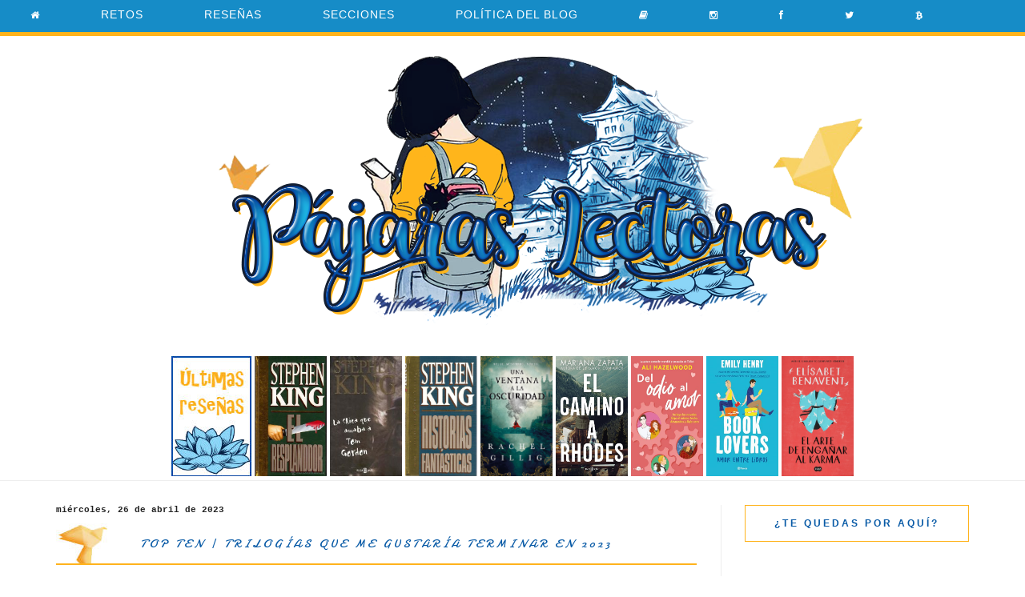

--- FILE ---
content_type: text/html; charset=UTF-8
request_url: https://pajaraslectoras.blogspot.com/2023/04/
body_size: 27781
content:
<!DOCTYPE html>
<html class='v2' dir='ltr' xmlns='http://www.w3.org/1999/xhtml' xmlns:b='http://www.google.com/2005/gml/b' xmlns:data='http://www.google.com/2005/gml/data' xmlns:expr='http://www.google.com/2005/gml/expr'>
<head>
<link href='https://www.blogger.com/static/v1/widgets/335934321-css_bundle_v2.css' rel='stylesheet' type='text/css'/>
<!-- TradeDoubler site verification 3255520 -->
<meta content='width=1100' name='viewport'/>
<meta content='text/html; charset=UTF-8' http-equiv='Content-Type'/>
<meta content='blogger' name='generator'/>
<link href='https://pajaraslectoras.blogspot.com/favicon.ico' rel='icon' type='image/x-icon'/>
<link href='http://pajaraslectoras.blogspot.com/2023/04/' rel='canonical'/>
<link rel="alternate" type="application/atom+xml" title="Pájaras lectoras - Atom" href="https://pajaraslectoras.blogspot.com/feeds/posts/default" />
<link rel="alternate" type="application/rss+xml" title="Pájaras lectoras - RSS" href="https://pajaraslectoras.blogspot.com/feeds/posts/default?alt=rss" />
<link rel="service.post" type="application/atom+xml" title="Pájaras lectoras - Atom" href="https://www.blogger.com/feeds/2810818501585456167/posts/default" />
<!--Can't find substitution for tag [blog.ieCssRetrofitLinks]-->
<meta content='Blog de reseñas literarias de distintos géneros: Fantasía, Romántica, Suspense, Thriller, Distopia, Terror y Literatura Z.' name='description'/>
<meta content='http://pajaraslectoras.blogspot.com/2023/04/' property='og:url'/>
<meta content='Pájaras lectoras' property='og:title'/>
<meta content='Blog de reseñas literarias de distintos géneros: Fantasía, Romántica, Suspense, Thriller, Distopia, Terror y Literatura Z.' property='og:description'/>
<title>Pájaras lectoras: abril 2023</title>
<style type='text/css'>@font-face{font-family:'Damion';font-style:normal;font-weight:400;font-display:swap;src:url(//fonts.gstatic.com/s/damion/v15/hv-XlzJ3KEUe_YZkZGw2EzJwV9J-.woff2)format('woff2');unicode-range:U+0100-02BA,U+02BD-02C5,U+02C7-02CC,U+02CE-02D7,U+02DD-02FF,U+0304,U+0308,U+0329,U+1D00-1DBF,U+1E00-1E9F,U+1EF2-1EFF,U+2020,U+20A0-20AB,U+20AD-20C0,U+2113,U+2C60-2C7F,U+A720-A7FF;}@font-face{font-family:'Damion';font-style:normal;font-weight:400;font-display:swap;src:url(//fonts.gstatic.com/s/damion/v15/hv-XlzJ3KEUe_YZkamw2EzJwVw.woff2)format('woff2');unicode-range:U+0000-00FF,U+0131,U+0152-0153,U+02BB-02BC,U+02C6,U+02DA,U+02DC,U+0304,U+0308,U+0329,U+2000-206F,U+20AC,U+2122,U+2191,U+2193,U+2212,U+2215,U+FEFF,U+FFFD;}@font-face{font-family:'Lobster';font-style:normal;font-weight:400;font-display:swap;src:url(//fonts.gstatic.com/s/lobster/v32/neILzCirqoswsqX9zo-mM4MwWJXNqA.woff2)format('woff2');unicode-range:U+0460-052F,U+1C80-1C8A,U+20B4,U+2DE0-2DFF,U+A640-A69F,U+FE2E-FE2F;}@font-face{font-family:'Lobster';font-style:normal;font-weight:400;font-display:swap;src:url(//fonts.gstatic.com/s/lobster/v32/neILzCirqoswsqX9zoamM4MwWJXNqA.woff2)format('woff2');unicode-range:U+0301,U+0400-045F,U+0490-0491,U+04B0-04B1,U+2116;}@font-face{font-family:'Lobster';font-style:normal;font-weight:400;font-display:swap;src:url(//fonts.gstatic.com/s/lobster/v32/neILzCirqoswsqX9zo2mM4MwWJXNqA.woff2)format('woff2');unicode-range:U+0102-0103,U+0110-0111,U+0128-0129,U+0168-0169,U+01A0-01A1,U+01AF-01B0,U+0300-0301,U+0303-0304,U+0308-0309,U+0323,U+0329,U+1EA0-1EF9,U+20AB;}@font-face{font-family:'Lobster';font-style:normal;font-weight:400;font-display:swap;src:url(//fonts.gstatic.com/s/lobster/v32/neILzCirqoswsqX9zoymM4MwWJXNqA.woff2)format('woff2');unicode-range:U+0100-02BA,U+02BD-02C5,U+02C7-02CC,U+02CE-02D7,U+02DD-02FF,U+0304,U+0308,U+0329,U+1D00-1DBF,U+1E00-1E9F,U+1EF2-1EFF,U+2020,U+20A0-20AB,U+20AD-20C0,U+2113,U+2C60-2C7F,U+A720-A7FF;}@font-face{font-family:'Lobster';font-style:normal;font-weight:400;font-display:swap;src:url(//fonts.gstatic.com/s/lobster/v32/neILzCirqoswsqX9zoKmM4MwWJU.woff2)format('woff2');unicode-range:U+0000-00FF,U+0131,U+0152-0153,U+02BB-02BC,U+02C6,U+02DA,U+02DC,U+0304,U+0308,U+0329,U+2000-206F,U+20AC,U+2122,U+2191,U+2193,U+2212,U+2215,U+FEFF,U+FFFD;}</style>
<style id='page-skin-1' type='text/css'><!--
/*f
-----------------------------------------------
Blogger Template Style
Name:     Simple
Designer: Josh Peterson
URL:      www.noaesthetic.com
----------------------------------------------- */
/* Variable definitions
====================
<Variable name="keycolor" description="Main Color" type="color" default="#66bbdd"/>
<Group description="Page Text" selector="body">
<Variable name="body.font" description="Font" type="font"
default="normal normal 12px Arial, Tahoma, Helvetica, FreeSans, sans-serif"/>
<Variable name="body.text.color" description="Text Color" type="color" default="#222222"/>
</Group>
<Group description="Backgrounds" selector=".body-fauxcolumns-outer">
<Variable name="body.background.color" description="Outer Background" type="color" default="#66bbdd"/>
<Variable name="content.background.color" description="Main Background" type="color" default="#ffffff"/>
<Variable name="header.background.color" description="Header Background" type="color" default="transparent"/>
</Group>
<Group description="Links" selector=".main-outer">
<Variable name="link.color" description="Link Color" type="color" default="#2288bb"/>
<Variable name="link.visited.color" description="Visited Color" type="color" default="#888888"/>
<Variable name="link.hover.color" description="Hover Color" type="color" default="#33aaff"/>
</Group>
<Group description="Blog Title" selector=".header h1">
<Variable name="header.font" description="Font" type="font"
default="normal normal 60px Arial, Tahoma, Helvetica, FreeSans, sans-serif"/>
<Variable name="header.text.color" description="Title Color" type="color" default="#3399bb" />
</Group>
<Group description="Blog Description" selector=".header .description">
<Variable name="description.text.color" description="Description Color" type="color"
default="#777777" />
</Group>
<Group description="Tabs Text" selector=".tabs-inner .widget li a">
<Variable name="tabs.font" description="Font" type="font"
default="normal normal 14px Arial, Tahoma, Helvetica, FreeSans, sans-serif"/>
<Variable name="tabs.text.color" description="Text Color" type="color" default="#999999"/>
<Variable name="tabs.selected.text.color" description="Selected Color" type="color" default="#000000"/>
</Group>
<Group description="Tabs Background" selector=".tabs-outer .PageList">
<Variable name="tabs.background.color" description="Background Color" type="color" default="#f5f5f5"/>
<Variable name="tabs.selected.background.color" description="Selected Color" type="color" default="#eeeeee"/>
</Group>
<Group description="Post Title" selector="h3.post-title, .comments h4">
<Variable name="post.title.font" description="Font" type="font"
default="normal normal 22px Arial, Tahoma, Helvetica, FreeSans, sans-serif"/>
</Group>
<Group description="Date Header" selector=".date-header">
<Variable name="date.header.color" description="Text Color" type="color"
default="#222222"/>
<Variable name="date.header.background.color" description="Background Color" type="color"
default="transparent"/>
<Variable name="date.header.font" description="Text Font" type="font"
default="normal bold 11px Arial, Tahoma, Helvetica, FreeSans, sans-serif"/>
<Variable name="date.header.padding" description="Date Header Padding" type="string" default="inherit"/>
<Variable name="date.header.letterspacing" description="Date Header Letter Spacing" type="string" default="inherit"/>
<Variable name="date.header.margin" description="Date Header Margin" type="string" default="inherit"/>
</Group>
<Group description="Post Footer" selector=".post-footer">
<Variable name="post.footer.text.color" description="Text Color" type="color" default="#666666"/>
<Variable name="post.footer.background.color" description="Background Color" type="color"
default="#f9f9f9"/>
<Variable name="post.footer.border.color" description="Shadow Color" type="color" default="#eeeeee"/>
</Group>
<Group description="Gadgets" selector="h2">
<Variable name="widget.title.font" description="Title Font" type="font"
default="normal bold 11px Arial, Tahoma, Helvetica, FreeSans, sans-serif"/>
<Variable name="widget.title.text.color" description="Title Color" type="color" default="#000000"/>
<Variable name="widget.alternate.text.color" description="Alternate Color" type="color" default="#999999"/>
</Group>
<Group description="Images" selector=".main-inner">
<Variable name="image.background.color" description="Background Color" type="color" default="#ffffff"/>
<Variable name="image.border.color" description="Border Color" type="color" default="#eeeeee"/>
<Variable name="image.text.color" description="Caption Text Color" type="color" default="#222222"/>
</Group>
<Group description="Accents" selector=".content-inner">
<Variable name="body.rule.color" description="Separator Line Color" type="color" default="#eeeeee"/>
<Variable name="tabs.border.color" description="Tabs Border Color" type="color" default="#eeeeee"/>
</Group>
<Variable name="body.background" description="Body Background" type="background"
color="rgba(0, 0, 0, 0)" default="$(color) none repeat scroll top left"/>
<Variable name="body.background.override" description="Body Background Override" type="string" default=""/>
<Variable name="body.background.gradient.cap" description="Body Gradient Cap" type="url"
default="url(https://resources.blogblog.com/blogblog/data/1kt/simple/gradients_light.png)"/>
<Variable name="body.background.gradient.tile" description="Body Gradient Tile" type="url"
default="url(https://resources.blogblog.com/blogblog/data/1kt/simple/body_gradient_tile_light.png)"/>
<Variable name="content.background.color.selector" description="Content Background Color Selector" type="string" default=".content-inner"/>
<Variable name="content.padding" description="Content Padding" type="length" default="10px" min="0" max="100px"/>
<Variable name="content.padding.horizontal" description="Content Horizontal Padding" type="length" default="0" min="0" max="100px"/>
<Variable name="content.shadow.spread" description="Content Shadow Spread" type="length" default="40px" min="0" max="100px"/>
<Variable name="content.shadow.spread.webkit" description="Content Shadow Spread (WebKit)" type="length" default="5px" min="0" max="100px"/>
<Variable name="content.shadow.spread.ie" description="Content Shadow Spread (IE)" type="length" default="10px" min="0" max="100px"/>
<Variable name="main.border.width" description="Main Border Width" type="length" default="0" min="0" max="10px"/>
<Variable name="header.background.gradient" description="Header Gradient" type="url" default="none"/>
<Variable name="header.shadow.offset.left" description="Header Shadow Offset Left" type="length" default="-1px" min="-50px" max="50px"/>
<Variable name="header.shadow.offset.top" description="Header Shadow Offset Top" type="length" default="-1px" min="-50px" max="50px"/>
<Variable name="header.shadow.spread" description="Header Shadow Spread" type="length" default="1px" min="0" max="100px"/>
<Variable name="header.padding" description="Header Padding" type="length" default="30px" min="0" max="100px"/>
<Variable name="header.border.size" description="Header Border Size" type="length" default="1px" min="0" max="10px"/>
<Variable name="header.bottom.border.size" description="Header Bottom Border Size" type="length" default="0" min="0" max="10px"/>
<Variable name="header.border.horizontalsize" description="Header Horizontal Border Size" type="length" default="0" min="0" max="10px"/>
<Variable name="description.text.size" description="Description Text Size" type="string" default="140%"/>
<Variable name="tabs.margin.top" description="Tabs Margin Top" type="length" default="0" min="0" max="100px"/>
<Variable name="tabs.margin.side" description="Tabs Side Margin" type="length" default="30px" min="0" max="100px"/>
<Variable name="tabs.background.gradient" description="Tabs Background Gradient" type="url"
default="url(https://resources.blogblog.com/blogblog/data/1kt/simple/gradients_light.png)"/>
<Variable name="tabs.border.width" description="Tabs Border Width" type="length" default="1px" min="0" max="10px"/>
<Variable name="tabs.bevel.border.width" description="Tabs Bevel Border Width" type="length" default="1px" min="0" max="10px"/>
<Variable name="post.margin.bottom" description="Post Bottom Margin" type="length" default="25px" min="0" max="100px"/>
<Variable name="image.border.small.size" description="Image Border Small Size" type="length" default="2px" min="0" max="10px"/>
<Variable name="image.border.large.size" description="Image Border Large Size" type="length" default="5px" min="0" max="10px"/>
<Variable name="page.width.selector" description="Page Width Selector" type="string" default=".region-inner"/>
<Variable name="page.width" description="Page Width" type="string" default="auto"/>
<Variable name="main.section.margin" description="Main Section Margin" type="length" default="15px" min="0" max="100px"/>
<Variable name="main.padding" description="Main Padding" type="length" default="15px" min="0" max="100px"/>
<Variable name="main.padding.top" description="Main Padding Top" type="length" default="30px" min="0" max="100px"/>
<Variable name="main.padding.bottom" description="Main Padding Bottom" type="length" default="30px" min="0" max="100px"/>
<Variable name="paging.background"
color="#ffffff"
description="Background of blog paging area" type="background"
default="transparent none no-repeat scroll top center"/>
<Variable name="footer.bevel" description="Bevel border length of footer" type="length" default="0" min="0" max="10px"/>
<Variable name="mobile.background.overlay" description="Mobile Background Overlay" type="string"
default="transparent none repeat scroll top left"/>
<Variable name="mobile.background.size" description="Mobile Background Size" type="string" default="auto"/>
<Variable name="mobile.button.color" description="Mobile Button Color" type="color" default="#ffffff" />
<Variable name="startSide" description="Side where text starts in blog language" type="automatic" default="left"/>
<Variable name="endSide" description="Side where text ends in blog language" type="automatic" default="right"/>
*/
/* Content
----------------------------------------------- */
body {
font: normal normal 14px Arial, Tahoma, Helvetica, FreeSans, sans-serif;
color: #222222;
background: rgba(0, 0, 0, 0) none repeat scroll top left;
padding: 0 0 0 0;
background-attachment: scroll;
}
html body .content-outer {
min-width: 0;
max-width: 100%;
width: 100%;
}
h2 {
font-size: 22px;
}
a:link {
text-decoration:none;
color: #085aa6;
}
a:visited {
text-decoration:none;
color: #ffb31c;
}
a:hover {
text-decoration:underline;
color: #085aa6;
}
.body-fauxcolumn-outer .fauxcolumn-inner {
background: transparent url(https://resources.blogblog.com/blogblog/data/1kt/simple/body_gradient_tile_light.png) repeat scroll top left;
_background-image: none;
}
.body-fauxcolumn-outer .cap-top {
position: absolute;
z-index: 1;
height: 400px;
width: 100%;
}
.body-fauxcolumn-outer .cap-top .cap-left {
width: 100%;
background: transparent url(https://resources.blogblog.com/blogblog/data/1kt/simple/gradients_light.png) repeat-x scroll top left;
_background-image: none;
}
.content-outer {
-moz-box-shadow: 0 0 0 rgba(0, 0, 0, .15);
-webkit-box-shadow: 0 0 0 rgba(0, 0, 0, .15);
-goog-ms-box-shadow: 0 0 0 #333333;
box-shadow: 0 0 0 rgba(0, 0, 0, .15);
margin-bottom: 1px;
}
.content-inner {
padding: 0 0;
}
.main-outer, .footer-outer {
background-color: #ffffff;
}
/* Header
----------------------------------------------- */
.header-outer {
background: transparent none repeat-x scroll 0 -400px;
_background-image: none;
}
.Header h1 {
font: normal normal 70px Arial, Tahoma, Helvetica, FreeSans, sans-serif;
color: #3399bb;
text-shadow: 0 0 0 rgba(0, 0, 0, .2);
}
.Header h1 a {
color: #3399bb;
}
.Header .description {
font-size: 200%;
color: #777777;
}
.header-inner .Header .titlewrapper {
padding: 22px 30px;
}
.header-inner .Header .descriptionwrapper {
padding: 0 30px;
}
/* Tabs
----------------------------------------------- */
.tabs-inner .section:first-child {
border-top: 0 solid #eeeeee;
}
.tabs-inner .section:first-child ul {
margin-top: -0;
border-top: 0 solid #eeeeee;
border-left: 0 solid #eeeeee;
border-right: 0 solid #eeeeee;
}
.tabs-inner .widget ul {
background: #f5f5f5 none repeat-x scroll 0 -800px;
_background-image: none;
border-bottom: 0 solid #eeeeee;
margin-top: 0;
margin-left: -0;
margin-right: -0;
}
.tabs-inner .widget li a {
display: inline-block;
padding: .6em 1em;
font: normal normal 20px Arial, Tahoma, Helvetica, FreeSans, sans-serif;
color: #999999;
border-left: 0 solid #ffffff;
border-right: 0 solid #eeeeee;
}
.tabs-inner .widget li:first-child a {
border-left: none;
}
.tabs-inner .widget li.selected a, .tabs-inner .widget li a:hover {
color: #000000;
background-color: #eeeeee;
text-decoration: none;
}
/* Columns
----------------------------------------------- */
.main-outer {
border-top: 1px solid #eeeeee;
}
.fauxcolumn-left-outer .fauxcolumn-inner {
border-right: 1px solid #eeeeee;
}
.fauxcolumn-right-outer .fauxcolumn-inner {
border-left: 1px solid #eeeeee;
}
/* Headings
----------------------------------------------- */
div.widget > h2,
div.widget h2.title {
margin: 0 0 1em 0;
font: normal bold 20px Lobster;
color: #085aa6;
}
/* Widgets
----------------------------------------------- */
.widget .zippy {
color: #999999;
text-shadow: 2px 2px 1px rgba(0, 0, 0, .1);
}
.widget .popular-posts ul {
list-style: none;
}
/* Posts
----------------------------------------------- */
h2.date-header {
font: normal bold 11px 'Courier New', Courier, FreeMono, monospace;
}
.date-header span {
background-color: transparent;
color: #222222;
padding: inherit;
letter-spacing: inherit;
margin: inherit;
}
.main-inner {
padding-top: 30px;
padding-bottom: 30px;
}
.main-inner .column-center-inner {
padding: 0 15px;
}
.main-inner .column-center-inner .section {
margin: 0 15px;
}
.post {
margin: 0 0 25px 0;
}
h3.post-title, .comments h4 {
font: normal normal 28px Damion;
margin: .75em 0 0;
}
h3 {/*Zona del título de post*/
background: no-repeat url("https://blogger.googleusercontent.com/img/b/R29vZ2xl/AVvXsEgVgI2UlSbJt7cZgJ9wCzg4UvxmuCh8-4l6w9ZMM6mVyukyqs676EKww6A4FO_LzFJA5ytJxPlmfmoaLZOgngqy1sOOlkZY5XXFW6WYehiDENge_-t_sXGeMirQifkBw8hFm2nxBPeSS1fm/s1600/pitit.jpg"); /*Imagen de fondo*/
text-align: right; /*Alineación de la imagen, posición, left sería izquierda y center en el centro*/
border-bottom: 2px solid #ffb31c; /*Para poner línea debajo del título*/
}
h3:hover{
border-bottom: 2px solid #ffb31c;
}
h3.post-title {/*Título del post sin enlace*/
text-align:center; /*Alineación del texto, posición*/
font-family: 'Damion'; /*Tipografía de texto*/
font-size:15px;  /*Tamaño de texto*/
color: #085aa6;  /*Color de texto*/
text-transform: uppercase; /*Texto en mayúscula*/
letter-spacing: 3px; /*Espacio entre letras*/
padding:15px; /*Espacio alrededor*/
}
h3.post-title a{ /*Título del post con enlace*/
font-family: 'Damion';
font-size:15px;
color: #085aa6;
text-transform: uppercase;
letter-spacing: 3px;
padding:15px;
}
h3.post-title a:hover{ /*Título del post con enlace al pasar el ratón por encima*/
font-family: 'Damion';
font-size:15px;
color: #8cd5f5;
text-transform: uppercase;
letter-spacing: 3px;
padding:15px;
}
.post-body {
font-size: 110%;
line-height: 1.4;
position: relative;
}
.post-body img, .post-body .tr-caption-container, .Profile img, .Image img,
.BlogList .item-thumbnail img {
padding: 2px;
background: rgba(0, 0, 0, 0);
border: 1px solid rgba(0, 0, 0, 0);
-moz-box-shadow: 0px 0px 0px rgba(0, 0, 0, .1);
-webkit-box-shadow: 0px 0px 0px rgba(0, 0, 0, .1);
box-shadow: 0px 0px 0px rgba(0, 0, 0, .1);
}
.post-body img, .post-body .tr-caption-container {
padding: 5px;
}
.post-body .tr-caption-container {
color: #222222;
}
.post-body .tr-caption-container img {
padding: 0;
background: transparent;
border: none;
-moz-box-shadow: 0 0 0 rgba(0, 0, 0, .1);
-webkit-box-shadow: 0 0 0 rgba(0, 0, 0, .1);
box-shadow: 0 0 0 rgba(0, 0, 0, .1);
}
.post-header {
margin: 0 0 1.5em;
line-height: 1.6;
font-size: 90%;
}
.post-footer {
text-align:center;
border-radius: 5px;
border: 1px dashed #819FF7;
color: #ffffff;
background-color: #ffffff;
-Moz-border-radius-bottomRight: 50px 25px; border-bottom-right-radius: 50px 25px; -Moz-border-radius-topLeft: 50px 25px; border-top-left-radius: 50px 25px;
margin: 20px -2px 0;
padding: 5px 10px;
color: #FFB31C;
background-color: #ffffff;
border-bottom: 1px solid #ffffff;
line-height: 1.6;
font-size: 90%;
}
#comments .comment-author {
padding-top: 1.5em;
border-top: 1px solid #eeeeee;
background-position: 0 1.5em;
}
#comments .comment-author:first-child {
padding-top: 0;
border-top: none;
}
.avatar-image-container {
margin: .2em 0 0;
}
#comments .avatar-image-container img {
border: 1px solid rgba(0, 0, 0, 0);
}
blockquote {
font-family: 'Arial', cursive; /* tipo de letra*/
border: 1px dashed #ffb31c; /*grosor, tipo y color del borde, el tipo puedes ponerlo como dotted que son puntos o solid que es una línea normal*/
padding: 10px; /* espacio alrededor*/
margin:0 auto;
width: 650px;
font-size:13px ; /*tamaño del texto*/
color: #085aa6 ; /*color del texto*/
letter-spacing: 1px;
}
blockquote:before {
content:url('https://blogger.googleusercontent.com/img/b/R29vZ2xl/AVvXsEiBbeBEQkueA3xAN9SgyryMdn0jTCc41TaYJ-fxrZzwq_job4YcIwNPVSa5lItFz8_lOPiqkS4rGbFYRnydBYwql-mqKWYayw73ta4tFlRZplKl8zPWekOyihsI0RbsxzgApaeqG4QCJJHm/s1600/10washitape.png') ;
position:absolute; /*no tocar*/
margin-top: -35px; /*margen superior, adáptalo para que quede en el borde superior*/
margin-left: 40px; /*margen izquierdo, adáptalo para que quede en el borde superior*/
}
blockquote:after {
}
/* Comments
----------------------------------------------- */
.comments .comments-content .icon.blog-author {
background-repeat: no-repeat;
background-image: url([data-uri]);
}
.comments .comments-content .loadmore a {
border-top: 1px solid #999999;
border-bottom: 1px solid #999999;
}
.comments .comment-thread.inline-thread {
background-color: #ffffff;
}
.comments .continue {
border-top: 2px solid #999999;
}
/* Accents
---------------------------------------------- */
.section-columns td.columns-cell {
border-left: 1px solid #eeeeee;
}
.blog-pager {
background: transparent none no-repeat scroll top center;
}
.blog-pager-older-link, .home-link,
.blog-pager-newer-link {
background-color: #ffffff;
padding: 5px;
}
.footer-outer {
border-top: 0 dashed #bbbbbb;
}
/* Mobile
----------------------------------------------- */
body.mobile  {
background-size: auto;
}
.mobile .body-fauxcolumn-outer {
background: transparent none repeat scroll top left;
}
.mobile .body-fauxcolumn-outer .cap-top {
background-size: 100% auto;
}
.mobile .content-outer {
-webkit-box-shadow: 0 0 3px rgba(0, 0, 0, .15);
box-shadow: 0 0 3px rgba(0, 0, 0, .15);
}
.mobile .tabs-inner .widget ul {
margin-left: 0;
margin-right: 0;
}
.mobile .post {
margin: 0;
}
.mobile .main-inner .column-center-inner .section {
margin: 0;
}
.mobile .date-header span {
padding: 0.1em 10px;
margin: 0 -10px;
}
.mobile h3.post-title {
margin: 0;
}
.mobile .blog-pager {
background: transparent none no-repeat scroll top center;
}
.mobile .footer-outer {
border-top: none;
}
.mobile .main-inner, .mobile .footer-inner {
background-color: #ffffff;
}
.mobile-index-contents {
color: #222222;
}
.mobile-link-button {
background-color: #085aa6;
}
.mobile-link-button a:link, .mobile-link-button a:visited {
color: #ffffff;
}
.mobile .tabs-inner .section:first-child {
border-top: none;
}
.mobile .tabs-inner .PageList .widget-content {
background-color: #eeeeee;
color: #000000;
border-top: 0 solid #eeeeee;
border-bottom: 0 solid #eeeeee;
}
.mobile .tabs-inner .PageList .widget-content .pagelist-arrow {
border-left: 1px solid #eeeeee;
}
*{
margin:0px;
padding:0px;
}
#barra-superior {
margin:auto;
width:100%;
background: #168cc7; /*Color de fondo de la barra*/
height:40px; /*Anchura de la barra*/
border-bottom: 5px solid #ffb31c; /*Línea de debajo del menú, si no queréis borrad esta línea*/
position:fixed; /*Para que la barra se quede fija*/
z-index:101; /*Para que la barra se quede fija*/
}
ul, ol {
list-style:none;
}
.post-labels {border: 1px double #FFB31C;/* borde del cuadro*/padding: 5px; /*espacio que separa las estiquetas del recuadro*/letter-spacing: 3px; /*separación entre caracteres*/font-family: 'Open Sans' , sans-serif;/*tipo de letra*/font-size: 10px;/*tamaño de letra*/text-transform: uppercase;/*todo mayúsculas, borra si no quieres*/text-align: center;/*etiquetas centradas en el post*/display: block; /* tan ancho como la entrada*/}
.sidebar h2 { font-family: 'Arial' !important;  font-size:12px !important; color: #666;  text-transform: uppercase; letter-spacing: 3px; text-align: center; border:1px solid #FFB31C; padding: 15px; }.menu > li {
float:left;
}
.menu{
margin:0 auto;
width:1300px; /*Ancho del menú dentro de la barra, variaremos este valor hasta conseguir el que buscamos*/
}
.menu li a {
color:#ffffff; /*Color de las letras de las pestañas*/
font:normal normal 14px Arial; /*Tamaño y tipografía de las pestañas*/
text-transform:uppercase; /*Para que esté en mayúsculas, sino borrad esta línea*/
letter-spacing: 1px; /*Espaciado entre caracteres, si no queréis borrad la línea*/
text-decoration:none;
padding:10px 38px;
display:block;
cursor:pointer;
}
.menu li a:hover {
color: #8cd5f5; /*Color de las pestañas al pasar el ratón por encima*/
}
.menu li i{ /*Esto es para los iconos sociales, si no los tenéis borrad este bloque*/
color: #ffffff; /*Color de los iconos sociales*/
font-size: 12px; /*Tamaño de los iconos sociales*/
}
.menu li i:hover{ /*Esto es para los iconos sociales, si no los tenéis borrad este bloque*/
color: #ffffff;  /*Color de los iconos sociales al pasar por encima*/
}
.menu li ul {
background-color: #8cd5f5; /*Color de fondo de las subpestañas*/
display:none;
position:absolute;
min-width:140px;
}
.menu li ul a { /*Si queréis que la letra sea igual que las pestañas, borrad esta línea*/
color: #ffffff; /*Color de las letras de las subpestañas*/
font:normal normal 14px Arial; /*Tamaño y tipografía de las subpestañas*/
text-transform:uppercase; /*Para que esté en mayúsculas, sino borrad la línea*/
letter-spacing: 2px; /*Espaciado entre caracteres, si no queréis borrad la línea*/
}
.menu li ul a:hover { /*Si queréis que la letra sea igual que las pestañas, borrad esta línea*/
color: #ffb31c; /*Color de las letras de las subpestañas al pasar el ratón por encima*/
}
.menu li:hover > ul {
display:block;
}
.comment-content{margin:0 0 8px;padding:0 5px;
}
.comments .comment-block{
font-family: Muli;
font-size:14px;
color: #000000;
margin-left:50px;
position:relative;
background:#fff; /* -- cor de fundo do comentÃƒÂ&#161;rio -- */
border: groove 1px #168cc7;
box-shadow: 2px 2px 5px #168cc7, inset 0px 0px 0px #65C9BC;
border-radius:10px;
-moz-border-radius:1px;
}
.comment-header{ /*--- linha onde fica o nome do autor do comentÃƒÂ&#161;rio --- */
background: #168cc7;
box-shadow: 0px 0px 0px #ffffff;
border: double 1px #168cc7;
font-family: 'Comfortaa', cursive;
font-size:12px;
text-transform: none;
letter-spacing: 1px;
text-align:left;
text-transform: uppercase;
text-decoration:none;
color: #168cc7;
padding:5px;
border-radius:10px;
-moz-border-radius:1px;
}
.comment-header a{
color: #FFB31C; /*--- cor do link nome do autor do comentario --- */
text-shadow: 0px 0px 0px #fff;
}
.comment-header a:hover{
color: #FFB31C; /*--- cor do link nome do autor do comentario --- */
text-shadow: 0px 0px 0px #fff;
}
.comments .comments-content .owner-actions{position:absolute;right:0;top:0}
.comments .comments-replybox{border:none;height:230px;width:100%}
.comments .comment-replybox-thread{margin-top:0}
.comments .comment-replybox-single{margin-top:5px;margin-left:48px}
.comments .comments-content .loadmore a{display:block;padding:10px 16px;text-align:center}
.comments .thread-toggle{cursor:pointer;display:inline-block}
.comments .comments-content .loadmore{cursor:pointer;max-height:3em;margin-top:0}
.comments .comments-content .loadmore.loaded{max-height:0;opacity:0;overflow:hidden}
.comments .thread-chrome.thread-collapsed{display:none}
.comments .thread-toggle{display:inline-block}
.comments .thread-toggle .thread-arrow{
display:inline-block;
height:6px;
width:7px;
overflow:visible;
margin:0.3em;
padding-right:4px;
}
.comments .thread-expanded .thread-arrow{background:url("[data-uri] AAAAHCAYAAADEUlfTAAAAG0lEQVR42mNgwAfKy8v/48I4FeA0AacVDFQBAP9wJkE/KhUMAAAAAElFTkSuQmCC") no-repeat scroll 0 0 transparent;
}
.comments .thread-collapsed .thread-arrow{background:url("[data-uri] AcAAAAHCAYAAADEUlfTAAAAJUlEQVR42mNgAILy8vL/DLgASBKnApgkVgXIkhgKiNKJ005s4gDLbCZBiSxfygAAAAB JRU5ErkJggg==") no-repeat scroll 0 0 transparent;
}
.avatar-image-container img{
-webkit-transition: all 0.8s ease-out;
-moz-transition: all 0.8s ease-out;
transition: all 0.8s ease-out;
border-radius:50%;
-webkit-border-top-right-radius: 1px;
}
.avatar-image-container img:hover{
-webkit-transition: all 0.8s ease-out;
-moz-transition: all 0.8s ease-out;
transition: all 0.8s ease-out;
-webkit-border-radius: 100%;
}
.avatar-image-container{
display:inline;
margin-left:1px;
padding: 2px;
background: #FFB31C;
box-shadow: 0px 0px 5px #FFB31C;
border: solid 1px #FFB31C;
width:40px !important;
height:40px !important;
max-width:36px !important;
max-height:36px !important;
-webkit-border-radius:50%;
-webkit-border-radius:50% 50% 0% 50%;
-webkit-border-radius: 100px;
-webkit-border-top-right-radius: 1px;
-moz-transition: all 0.5s ease-out;
-webkit-transition: all 0.5s ease-out;
-o-transition: all 0.5s ease-out;
-ms-transition: all 0.5s ease-out;
transition: all 0.5s ease-out;-webkit-transition: all 2s ease;
-moz-transition: all 2s ease; -o-transition: all 2s ease;
transition: all 2s ease;
-webkit-transition-duration: .90s;
transition-duration: .90s;}
.avatar-image-container:hover{
margin-left:-5px;
padding: 2px;
background: #FFB31C;
box-shadow: 0px 0px 5px #FFB31C;
border: solid 1px #FFB31C;
-webkit-border-radius: 100px;
width:40px !important;
height:40px !important;
max-width:36px !important;
max-height:36px !important;
-moz-transition: all 0.5s ease-out;
-webkit-transition: all 0.5s ease-out;
-o-transition: all 0.5s ease-out;
-ms-transition: all 0.5s ease-out;
transition: all 0.5s ease-out;opacity: 1;
}
/* Contorno de los avatares */
.avatar-image-container{
background:#FFB31C;
padding:5px;
border-radius:50% 50% 0% 50%;
}
/* Avatares de comentarios */
.avatar-image-container img{
-webkit-transition: all 0.8s ease-out;
-moz-transition: all 0.8s ease-out;
transition: all 0.8s ease-out;
border-radius:50%;
}
/* Avatares de comentarios "HOVER" */
.avatar-image-container img:hover{
border-radius:50%;
transform: rotate(360deg) ;
-webkit-transform: rotate(360deg) ;
-moz-transform: rotate(360deg) ;
-o-transform: rotate(360deg) ;
-ms-transform: rotate(360deg) ;
}
#comments h4{
color: #FFB31C;
font-size: 14px;
font-family: 'Architects Daughter', cursive;
font-weight: bold;
}
/* Menú Vertical
----------------------------------------------- */
#menuvert ul {
list-style-type: none;
margin: 0px;
padding: 0px;
width: 250px; /* ancho del menú */
font-size: 11pt;
}
#menuvert ul li {
background-color: #ffb31c; /* color de fondo del menú */
padding: 0px;
}
#menuvert ul li a {
<center>color: #FFB31C; /* color de las letras */
text-decoration: none;
display: block;
padding: 10px 10px 10px 20px;
}</center>
#menuvert ul li a:hover {
background: #819FF7; /* color del botón al pasar el cursor */
border-left: 10px solid #FFB31C; /* color del rectángulo junto al título */
color: #FFFFFF; /* color de las letras al pasar el cursor */
}

--></style>
<style id='template-skin-1' type='text/css'><!--
body {
min-width: 1200px;
}
.content-outer, .content-fauxcolumn-outer, .region-inner {
min-width: 1200px;
max-width: 1200px;
_width: 1200px;
}
.main-inner .columns {
padding-left: 0px;
padding-right: 340px;
}
.main-inner .fauxcolumn-center-outer {
left: 0px;
right: 340px;
/* IE6 does not respect left and right together */
_width: expression(this.parentNode.offsetWidth -
parseInt("0px") -
parseInt("340px") + 'px');
}
.main-inner .fauxcolumn-left-outer {
width: 0px;
}
.main-inner .fauxcolumn-right-outer {
width: 340px;
}
.main-inner .column-left-outer {
width: 0px;
right: 100%;
margin-left: -0px;
}
.main-inner .column-right-outer {
width: 340px;
margin-right: -340px;
}
#layout {
min-width: 0;
}
#layout .content-outer {
min-width: 0;
width: 800px;
}
#layout .region-inner {
min-width: 0;
width: auto;
}
--></style>
<script>

</script>
<script>
function disabletext(e){
return false
}
function reEnable(){
return true
}
document.onselectstart=new Function ("return false")
if (window.sidebar){
document.onmousedown=disabletext
document.onclick=reEnable
}
</script>
<link href='https://www.blogger.com/dyn-css/authorization.css?targetBlogID=2810818501585456167&amp;zx=b2879c2f-4815-4ca3-bc57-c278a4e57ae4' media='none' onload='if(media!=&#39;all&#39;)media=&#39;all&#39;' rel='stylesheet'/><noscript><link href='https://www.blogger.com/dyn-css/authorization.css?targetBlogID=2810818501585456167&amp;zx=b2879c2f-4815-4ca3-bc57-c278a4e57ae4' rel='stylesheet'/></noscript>
<meta name='google-adsense-platform-account' content='ca-host-pub-1556223355139109'/>
<meta name='google-adsense-platform-domain' content='blogspot.com'/>

<!-- data-ad-client=ca-pub-2807028680019397 -->

<link rel="stylesheet" href="https://fonts.googleapis.com/css2?display=swap&family=Indie+Flower&family=Kalam&family=Carter+One&family=Homemade+Apple&family=Luckiest+Guy"></head>
<link href='//netdna.bootstrapcdn.com/font-awesome/4.0.3/css/font-awesome.css' rel='stylesheet'/>
<body class='loading'>
<div id='barra-superior'>
<ul class='menu'>
<li><a href='http://pajaraslectoras.blogspot.com.es/'><i class='fa fa-home'></i></a></li>
<li><a>RETOS</a>
<ul>
<li><a href='http://pajaraslectoras.blogspot.com/p/retos-atemporales.html'>Stephen King</a></li>
<li><a href='https://pajaraslectoras.blogspot.com/p/reto-atemporal-mundodisco.html'>Mundodisco</a></li>
<li><a href='https://pajaraslectoras.blogspot.com/p/reto-2022-popsugar-reading-challenge.html'> Popsugar 2022</a></li>
<li><a href='https://pajaraslectoras.blogspot.com/p/reto-2023-popsugar-reading-challenge.html'>Popsugar 2023</a></li>
<li><a href='https://pajaraslectoras.blogspot.com/p/reto-2024-pop-sugar-reading-challenge.html'>Popsugar 2024</a></li>
<li><a href='https://pajaraslectoras.blogspot.com/p/reto-2025-popsugar-reading-challenge.html'>Popsugar 2025</a></li>
<li><a href='https://pajaraslectoras.blogspot.com/p/reto-2026-popsugar-reading-challenge.html'>Popsugar 2026</a></li>
</ul>
</li>
<li><a>RESEÑAS</a>
<ul>
<li><a href='http://pajaraslectoras.blogspot.com.es/p/blog-page_29.html'>Por título</a></li>
<li><a href='http://pajaraslectoras.blogspot.com.es/p/resenas-por-autor.html'>Por autor</a></li>
<li><a href='http://pajaraslectoras.blogspot.com/search/label/MINIRESE%C3%91AS'>MINIRESEÑAS</a></li>
<li><a href='http://pajaraslectoras.blogspot.com/search/label/PAJARILLOS LECTORES'>PAJARILLOS LECTORES</a></li>
</ul>
</li>
<li><a>SECCIONES</a>
<ul>
<li><a href='https://pajaraslectoras.blogspot.com/search/label/BOOK%20HAUL'>BOOK HAUL</a></li>
<li><a href='http://pajaraslectoras.blogspot.com/search/label/WRAP UP'>WRAP UP</a></li>
<li><a href='http://pajaraslectoras.blogspot.com/search/label/TOP TEN'>TOP TEN</a></li>
<li><a href='http://pajaraslectoras.blogspot.com/search/label/PURGA%20DE%20PENDIENTES'>PURGA DE PENDIENTES</a></li>
<li><a href='https://pajaraslectoras.blogspot.com/search/label/IT%27S%20MONDAY%21'>IT'S MONDAY! WHAT ARE YOU READING?</a></li>
</ul>
</li>
<li><a href='http://pajaraslectoras.blogspot.com.es/p/politica-del-blog.html'>POLÍTICA DEL BLOG</a></li>
<li><a href='https://www.goodreads.com/user/show/38460753-lit'><i class='fa fa-book'></i></a></li>
<li><a href='https://www.instagram.com/litmaldo/'><i class='fa fa-instagram'></i></a></li>
<li><a href='https://www.facebook.com/pajaraslectoras'><i class='fa fa-facebook'></i></a></li>
<li><a href='https://twitter.com/PajarasLectoras'><i class='fa fa-twitter'></i></a></li>
<li><a href='https://es.babelio.com/monprofil.php?id_user=3173'><i class='fa fa-btc'></i></a></li>
</ul>
</div>
<br/>
<br/>
<div class='navbar no-items section' id='navbar' name='Barra de navegación'>
</div>
<div class='body-fauxcolumns'>
<div class='fauxcolumn-outer body-fauxcolumn-outer'>
<div class='cap-top'>
<div class='cap-left'></div>
<div class='cap-right'></div>
</div>
<div class='fauxborder-left'>
<div class='fauxborder-right'></div>
<div class='fauxcolumn-inner'>
</div>
</div>
<div class='cap-bottom'>
<div class='cap-left'></div>
<div class='cap-right'></div>
</div>
</div>
</div>
<div class='content'>
<div class='content-fauxcolumns'>
<div class='fauxcolumn-outer content-fauxcolumn-outer'>
<div class='cap-top'>
<div class='cap-left'></div>
<div class='cap-right'></div>
</div>
<div class='fauxborder-left'>
<div class='fauxborder-right'></div>
<div class='fauxcolumn-inner'>
</div>
</div>
<div class='cap-bottom'>
<div class='cap-left'></div>
<div class='cap-right'></div>
</div>
</div>
</div>
<div class='content-outer'>
<div class='content-cap-top cap-top'>
<div class='cap-left'></div>
<div class='cap-right'></div>
</div>
<div class='fauxborder-left content-fauxborder-left'>
<div class='fauxborder-right content-fauxborder-right'></div>
<div class='content-inner'>
<header>
<div class='header-outer'>
<div class='header-cap-top cap-top'>
<div class='cap-left'></div>
<div class='cap-right'></div>
</div>
<div class='fauxborder-left header-fauxborder-left'>
<div class='fauxborder-right header-fauxborder-right'></div>
<div class='region-inner header-inner'>
<div class='header section' id='header' name='Cabecera'><div class='widget Header' data-version='1' id='Header1'>
<div id='header-inner'>
<a href='https://pajaraslectoras.blogspot.com/' style='display: block'>
<img alt='Pájaras lectoras' height='345px; ' id='Header1_headerimg' src='https://blogger.googleusercontent.com/img/b/R29vZ2xl/AVvXsEh0kL_MYwbM2PB9IcTcNXtweEV3UghJKeDGcsXUk2yi59TxfBKdSEYaA14320czySBoFFsycjMwP0x7irYKrm_IvVM25ELxcF_jDZjE0Ab9mRWOyHS9KDART9NUNlVahtfrQztqTjf2os1C/s1600/banner5.png' style='display: block' width='1277px; '/>
</a>
</div>
</div></div>
</div>
</div>
<div class='header-cap-bottom cap-bottom'>
<div class='cap-left'></div>
<div class='cap-right'></div>
</div>
</div>
</header>
<div class='tabs-outer'>
<div class='tabs-cap-top cap-top'>
<div class='cap-left'></div>
<div class='cap-right'></div>
</div>
<div class='fauxborder-left tabs-fauxborder-left'>
<div class='fauxborder-right tabs-fauxborder-right'></div>
<div class='region-inner tabs-inner'>
<div class='tabs section' id='crosscol' name='Multicolumnas'><div class='widget HTML' data-version='1' id='HTML3'>
<div class='widget-content'>
<br />
<br />
<center><img height="150" src='https://blogger.googleusercontent.com/img/b/R29vZ2xl/AVvXsEjXM-nZA-xxOrJmUgwipOcG8ro_iau8t_rB3rEXx7MQ4rL9Otw4SY40_nIXTxnIH7_TZG-qQoTCZywYdYtm6SJQ4GdE7G0yM1NTbodFeIgB8BRnQ5b_xuI7kCBbp4rvKhPBcFS1HqKybul9/s1600/Sin+t%25C3%25ADtulo.jpg' width='100px'/>

<a href="https://pajaraslectoras.blogspot.com/2025/10/miniresenas-35.html" title="El Resplandor &#9733;&#9733;&#9733;&#9733;&#9733;"><img style="width: 90px; height: 150px;" src="https://m.media-amazon.com/images/S/compressed.photo.goodreads.com/books/1361723735i/16094036.jpg" a="" /></a>
<a href="https://pajaraslectoras.blogspot.com/2025/10/miniresenas-35.html" title="La chica que amaba a Tom Gordon &#9733;&#9733;&#9734;&#9734;&#9734;"><img style="width: 90px; height: 150px;" src="https://m.media-amazon.com/images/S/compressed.photo.goodreads.com/books/1295467289i/1184794.jpg" a="" /></a>
<a href="https://pajaraslectoras.blogspot.com/2025/10/miniresenas-35.html" title="Historias fantásticas &#9733;&#9733;&#9734;&#9734;&#9734;"><img style="width: 90px; height: 150px;" src="https://images-na.ssl-images-amazon.com/images/S/compressed.photo.goodreads.com/books/1465052569i/23682483.jpg" a="" /></a>
<a href="https://pajaraslectoras.blogspot.com/2025/10/una-ventana-la-oscuridad-de-rachel.html" title="Una ventana a la oscuridad &#9733;&#9733;&#9733;&#9733;&#9734;"><img style="width: 90px; height: 150px;" src="https://images-na.ssl-images-amazon.com/images/S/compressed.photo.goodreads.com/books/1737469515i/223750084.jpg" a="" /></a>
<a href="https://pajaraslectoras.blogspot.com/2025/09/miniresenas-34.html" title="El camino a Rhodes &#9733;&#9733;&#9733;&#9733;&#9733;"><img style="width: 90px; height: 150px;" src="https://images-na.ssl-images-amazon.com/images/S/compressed.photo.goodreads.com/books/1696410346i/183526400.jpg" a="" /></a>
<a href="https://pajaraslectoras.blogspot.com/2025/09/miniresenas-34.html" title="Del odio al amor &#9733;&#9733;&#9733;&#9734;&#9734;"><img style="width: 90px; height: 150px;" src="https://images-na.ssl-images-amazon.com/images/S/compressed.photo.goodreads.com/books/1721755200i/216114341.jpg" a="" /></a>
<a href="https://pajaraslectoras.blogspot.com/2025/09/miniresenas-34.html" title="Book lovers: Amor entre libros &#9733;&#9733;&#9733;&#9734;&#9734;"><img style="width: 90px; height: 150px;" src="https://images-na.ssl-images-amazon.com/images/S/compressed.photo.goodreads.com/books/1706791191i/206707597.jpg" a="" /></a>
<a href="https://pajaraslectoras.blogspot.com/2025/09/miniresenas-34.html" title="El arte de engañar al karma &#9733;&#9733;&#9733;&#9733;&#9734;"><img style="width: 90px; height: 150px;" src="https://images-na.ssl-images-amazon.com/images/S/compressed.photo.goodreads.com/books/1612989796i/57023075.jpg" a="" /></a>













</center>
</div>
<div class='clear'></div>
</div></div>
<div class='tabs no-items section' id='crosscol-overflow' name='Cross-Column 2'></div>
</div>
</div>
<div class='tabs-cap-bottom cap-bottom'>
<div class='cap-left'></div>
<div class='cap-right'></div>
</div>
</div>
<div class='main-outer'>
<div class='main-cap-top cap-top'>
<div class='cap-left'></div>
<div class='cap-right'></div>
</div>
<div class='fauxborder-left main-fauxborder-left'>
<div class='fauxborder-right main-fauxborder-right'></div>
<div class='region-inner main-inner'>
<div class='columns fauxcolumns'>
<div class='fauxcolumn-outer fauxcolumn-center-outer'>
<div class='cap-top'>
<div class='cap-left'></div>
<div class='cap-right'></div>
</div>
<div class='fauxborder-left'>
<div class='fauxborder-right'></div>
<div class='fauxcolumn-inner'>
</div>
</div>
<div class='cap-bottom'>
<div class='cap-left'></div>
<div class='cap-right'></div>
</div>
</div>
<div class='fauxcolumn-outer fauxcolumn-left-outer'>
<div class='cap-top'>
<div class='cap-left'></div>
<div class='cap-right'></div>
</div>
<div class='fauxborder-left'>
<div class='fauxborder-right'></div>
<div class='fauxcolumn-inner'>
</div>
</div>
<div class='cap-bottom'>
<div class='cap-left'></div>
<div class='cap-right'></div>
</div>
</div>
<div class='fauxcolumn-outer fauxcolumn-right-outer'>
<div class='cap-top'>
<div class='cap-left'></div>
<div class='cap-right'></div>
</div>
<div class='fauxborder-left'>
<div class='fauxborder-right'></div>
<div class='fauxcolumn-inner'>
</div>
</div>
<div class='cap-bottom'>
<div class='cap-left'></div>
<div class='cap-right'></div>
</div>
</div>
<!-- corrects IE6 width calculation -->
<div class='columns-inner'>
<div class='column-center-outer'>
<div class='column-center-inner'>
<div class='main section' id='main' name='Principal'><div class='widget Blog' data-version='1' id='Blog1'>
<div class='blog-posts hfeed'>
<!--Can't find substitution for tag [defaultAdStart]-->

          <div class="date-outer">
        
<h2 class='date-header'><span>miércoles, 26 de abril de 2023</span></h2>

          <div class="date-posts">
        
<div class='post-outer'>
<div class='post hentry' itemprop='blogPost' itemscope='itemscope' itemtype='http://schema.org/BlogPosting'>
<meta content='https://blogger.googleusercontent.com/img/b/R29vZ2xl/AVvXsEhXDeCHapJcNEGXWav0XNR6YLha-nJcwnGd6QjzF0ITpkBZsrWa2kjVfYk7vLoBhQenUCSJULPl3gjfHGN6_brpgJTySFqEQhRqnK36iSIZJmnq4FAO5_vc2P3iRJAiQt4ulcX516kHZDCr/s400/A+girl+%2526+her+cat+%25281%2529.png' itemprop='image_url'/>
<meta content='2810818501585456167' itemprop='blogId'/>
<meta content='6265415482068154015' itemprop='postId'/>
<a name='6265415482068154015'></a>
<h3 class='post-title entry-title' itemprop='name'>
<a href='https://pajaraslectoras.blogspot.com/2023/04/top-ten-trilogias-que-me-gustaria.html'>Top Ten | Trilogías que me gustaría terminar en 2023</a>
</h3>
<div class='post-header'>
<div class='post-header-line-1'></div>
</div>
<div class='post-body entry-content' id='post-body-6265415482068154015' itemprop='articleBody'>
<div class="separator" style="clear: both; text-align: center;">
<a href="https://blogger.googleusercontent.com/img/b/R29vZ2xl/AVvXsEhXDeCHapJcNEGXWav0XNR6YLha-nJcwnGd6QjzF0ITpkBZsrWa2kjVfYk7vLoBhQenUCSJULPl3gjfHGN6_brpgJTySFqEQhRqnK36iSIZJmnq4FAO5_vc2P3iRJAiQt4ulcX516kHZDCr/s1600/A+girl+%2526+her+cat+%25281%2529.png" style="margin-left: 1em; margin-right: 1em;"><span style="font-family: arial;"><img border="0" data-original-height="315" data-original-width="560" height="225" src="https://blogger.googleusercontent.com/img/b/R29vZ2xl/AVvXsEhXDeCHapJcNEGXWav0XNR6YLha-nJcwnGd6QjzF0ITpkBZsrWa2kjVfYk7vLoBhQenUCSJULPl3gjfHGN6_brpgJTySFqEQhRqnK36iSIZJmnq4FAO5_vc2P3iRJAiQt4ulcX516kHZDCr/s400/A+girl+%2526+her+cat+%25281%2529.png" width="400"></span></a></div>
<div class="separator" style="clear: both; text-align: center;">
</div>
<div class="separator" style="clear: both; text-align: center;">
</div>
<span style="font-family: arial;"><br>
</span><div style="text-align: justify;">
<span style="font-family: arial;"><span face=""><span>&#160;&#160; &#160;</span>Pues eso, que últimamente en cuanto pienso en redactar una reseña la vida se me hace bola, así que por el momento voy a ir trayendo entradas que me parecen algo más entretenidas, tanto para mí como para vosotros :p</span></span></div><div style="text-align: justify;"><span style="font-family: arial;"><span>&#160;&#160; &#160;</span>Me apetecía hacer un Top Ten y tras una rápida búsqueda me he dado cuenta de que el último lo publiqué a principios de 2020, así que allá vamos. En el Top de hoy me voy a centrar en trilogías que tengo completas en papel, ya sea iniciadas o por iniciar. Al contrario de lo que hice tres años atrás, este año si estarán por orden de preferencia, de menos a más ganas de leer.</span></div><div style="text-align: justify;"><span style="font-family: arial;"><span>&#160; &#160; Soy consciente de que&#160;</span>ya nos hemos comido casi cuatro meses y que es muy poco probable que logre cerrarlas todas, pero es que uno de mis propósitos no escritos de este año era quitarme el máximo de pendientes en papel posible y &#191;adivináis de qué me he dado cuenta? De que de los 22 libros que leí en el primer trimestre del año, solo 6 los tenía en papel. &#161;6 de 22! Así que tengo clarísimo que este año tengo que hacer cambios: en primer lugar las lecturas conjuntas quedan reducidas al mínimo, en parte porque estoy hasta las narices de tonterías y en parte porque si solo me centro en ellas es muy complicado que salgan libros que ya tengo en la estantería. En segundo lugar, este año estoy reduciendo las compras al mínimo, centrándome solo en esos autores que tengo claro que me gustan y en realidad debería evitar seguir haciéndome con libros de Sanderson o King por ejemplo, porque tengo lectura para muchísimo rato xD</span></div><div style="text-align: justify;"><span style="font-family: arial;"><br></span></div><div style="text-align: justify;"><span style="font-family: arial;"><span face=""><br></span></span></div>
<div style="text-align: justify;">
<span style="font-family: arial;"></span></div>
<div style='clear: both;'></div>
</div>
<div class='jump-link'>
<a href='https://pajaraslectoras.blogspot.com/2023/04/top-ten-trilogias-que-me-gustaria.html#more' title='Top Ten | Trilogías que me gustaría terminar en 2023'><div align='right'><img src='https://4.bp.blogspot.com/-lcfVY-BTA8I/XCpL34TkwzI/AAAAAAAABJo/lPt_nsFNK5M4LWDI8fr8_dGw0zDkgCKqwCLcBGAs/s320/grande%2B7.png' width='250'/></div></a>
</div>
<div class='post-footer'>
<div class='post-footer-line post-footer-line-1'><span class='post-author vcard'>
Publicado por
<span class='fn' itemprop='author' itemscope='itemscope' itemtype='http://schema.org/Person'>
<meta content='https://www.blogger.com/profile/16092970173109856341' itemprop='url'/>
<a class='g-profile' href='https://www.blogger.com/profile/16092970173109856341' rel='author' title='author profile'>
<span itemprop='name'>Lit - Pájaras Lectoras</span>
</a>
</span>
</span>
<span class='post-timestamp'>
</span>
<span class='post-comment-link'>
<a class='comment-link' href='https://pajaraslectoras.blogspot.com/2023/04/top-ten-trilogias-que-me-gustaria.html#comment-form' onclick=''>
6 comentarios:
  </a>
</span>
<span class='post-icons'>
<span class='item-control blog-admin pid-1107808253'>
<a href='https://www.blogger.com/post-edit.g?blogID=2810818501585456167&postID=6265415482068154015&from=pencil' title='Editar entrada'>
<img alt='' class='icon-action' height='18' src='https://resources.blogblog.com/img/icon18_edit_allbkg.gif' width='18'/>
</a>
</span>
</span>
<div class='post-share-buttons goog-inline-block'>
<a class='goog-inline-block share-button sb-email' href='https://www.blogger.com/share-post.g?blogID=2810818501585456167&postID=6265415482068154015&target=email' target='_blank' title='Enviar por correo electrónico'><span class='share-button-link-text'>Enviar por correo electrónico</span></a><a class='goog-inline-block share-button sb-blog' href='https://www.blogger.com/share-post.g?blogID=2810818501585456167&postID=6265415482068154015&target=blog' onclick='window.open(this.href, "_blank", "height=270,width=475"); return false;' target='_blank' title='Escribe un blog'><span class='share-button-link-text'>Escribe un blog</span></a><a class='goog-inline-block share-button sb-twitter' href='https://www.blogger.com/share-post.g?blogID=2810818501585456167&postID=6265415482068154015&target=twitter' target='_blank' title='Compartir en X'><span class='share-button-link-text'>Compartir en X</span></a><a class='goog-inline-block share-button sb-facebook' href='https://www.blogger.com/share-post.g?blogID=2810818501585456167&postID=6265415482068154015&target=facebook' onclick='window.open(this.href, "_blank", "height=430,width=640"); return false;' target='_blank' title='Compartir con Facebook'><span class='share-button-link-text'>Compartir con Facebook</span></a><a class='goog-inline-block share-button sb-pinterest' href='https://www.blogger.com/share-post.g?blogID=2810818501585456167&postID=6265415482068154015&target=pinterest' target='_blank' title='Compartir en Pinterest'><span class='share-button-link-text'>Compartir en Pinterest</span></a>
</div>
</div>
<div class='post-footer-line post-footer-line-2'><span class='post-labels'>
&#160;Etiquetas:
<a href='https://pajaraslectoras.blogspot.com/search/label/TOP%20TEN' rel='tag'>TOP TEN</a>
</span>
</div>
<div class='post-footer-line post-footer-line-3'></div>
</div>
</div>
</div>

          </div></div>
        

          <div class="date-outer">
        
<h2 class='date-header'><span>miércoles, 19 de abril de 2023</span></h2>

          <div class="date-posts">
        
<div class='post-outer'>
<div class='post hentry' itemprop='blogPost' itemscope='itemscope' itemtype='http://schema.org/BlogPosting'>
<meta content='https://blogger.googleusercontent.com/img/b/R29vZ2xl/AVvXsEhRyvkGL6cO_GaHACe7WMzMWIsHltyyXtqaqWLmNtdQscGYX-083DnwFK9guZR3kiB0b3lHw1tXODTFmotBaIY_nrXfQJXyH9rIF1c1Wokt1dmA8nmYasbscPIgqLwIhWv78btqzAi8RVN4A14c1pFv16YdtJLQHNNS_GZK8c1P0sK-6NR3yUWona-ljw/s320/voces.jpg' itemprop='image_url'/>
<meta content='2810818501585456167' itemprop='blogId'/>
<meta content='6433559894085125610' itemprop='postId'/>
<a name='6433559894085125610'></a>
<h3 class='post-title entry-title' itemprop='name'>
<a href='https://pajaraslectoras.blogspot.com/2023/04/por-si-las-voces-vuelven-de-angel-martin.html'>Por si las voces vuelven de Ángel Martín</a>
</h3>
<div class='post-header'>
<div class='post-header-line-1'></div>
</div>
<div class='post-body entry-content' id='post-body-6433559894085125610' itemprop='articleBody'>
<div style="background: rgb(242, 242, 242); border-bottom: 0px solid #0b5394; border-color: rgb(11, 83, 148); border-left: 0px solid #0b5394; border-right: 0px solid #0b5394; border-style: solid; border-top: 0px solid #0b5394; border-width: 0px; padding: 5px;">
<div style="text-align: left;"><div class="separator" style="clear: both; text-align: justify;"><span style="font-family: &quot;courier new&quot;, courier, monospace;"><span><div class="separator" style="clear: both; text-align: left;"><span style="text-align: justify;"><span><div class="separator" style="clear: both; text-align: left;"><span style="text-align: justify;"><span><div class="separator" style="clear: both; text-align: left;"><b style="color: #0b5394; font-weight: bold; text-align: justify;"><span style="color: #0b5394;"><div class="separator" style="clear: both; text-align: center;"><a href="https://blogger.googleusercontent.com/img/b/R29vZ2xl/AVvXsEhRyvkGL6cO_GaHACe7WMzMWIsHltyyXtqaqWLmNtdQscGYX-083DnwFK9guZR3kiB0b3lHw1tXODTFmotBaIY_nrXfQJXyH9rIF1c1Wokt1dmA8nmYasbscPIgqLwIhWv78btqzAi8RVN4A14c1pFv16YdtJLQHNNS_GZK8c1P0sK-6NR3yUWona-ljw/s346/voces.jpg" style="clear: left; float: left; margin-bottom: 1em; margin-right: 1em;"><img border="0" data-original-height="346" data-original-width="228" height="280" src="https://blogger.googleusercontent.com/img/b/R29vZ2xl/AVvXsEhRyvkGL6cO_GaHACe7WMzMWIsHltyyXtqaqWLmNtdQscGYX-083DnwFK9guZR3kiB0b3lHw1tXODTFmotBaIY_nrXfQJXyH9rIF1c1Wokt1dmA8nmYasbscPIgqLwIhWv78btqzAi8RVN4A14c1pFv16YdtJLQHNNS_GZK8c1P0sK-6NR3yUWona-ljw/s320/voces.jpg" width="180"></a></div>Título original:</span></b><span style="color: #0b5394; font-family: &quot;courier new&quot;, courier, monospace; font-weight: bold; text-align: justify;">&#160;</span><span style="text-align: justify;">Por si las voces vuelven (2021)</span></div></span></span></div></span></span></div></span></span></div><div style="text-align: justify;">
<span style="font-family: &quot;courier new&quot; , &quot;courier&quot; , monospace;"><b><span style="color: #0b5394;">Autor:</span></b>&#160;Ángel Martín</span><br>
<span style="font-family: &quot;courier new&quot; , &quot;courier&quot; , monospace;"><b><span style="color: #0b5394;">Saga:</span></b>&#160;-</span><br>
<span style="font-family: &quot;courier new&quot; , &quot;courier&quot; , monospace;"><b><span style="color: #0b5394;">Género:</span></b>&#160;Biografía</span><br>
<span style="font-family: &quot;courier new&quot; , &quot;courier&quot; , monospace;"><b><span style="color: #0b5394;">Editorial:</span></b>&#160;Planeta</span><br>
<span style="font-family: &quot;courier new&quot; , &quot;courier&quot; , monospace;"><b><span style="color: #0b5394;">Traductora:</span></b>&#160;-</span><br>
<span style="font-family: &quot;courier new&quot; , &quot;courier&quot; , monospace;"><b><span style="color: #0b5394;">Edición:</span></b>&#160;Noviembre de 2021</span><br>
<span style="font-family: &quot;courier new&quot; , &quot;courier&quot; , monospace;"><b><span style="color: #0b5394;">Nº páginas:</span></b>&#160;256 páginas</span><br><span style="font-family: &quot;courier new&quot; , &quot;courier&quot; , monospace;"><b><span style="color: #0b5394;">Mi puntuación:</span></b>&#160;</span><span style="font-family: &quot;courier new&quot;, courier, monospace;"><span style="color: #f1c232;">&#9733;&#9733;&#9733;</span></span><span style="font-family: &quot;courier new&quot;, courier, monospace;"><span style="color: #f1c232;">&#9733;</span></span><span style="color: #f1c232; font-family: &quot;courier new&quot;, courier, monospace;">&#9733;</span><br>
<span style="font-family: &quot;courier new&quot; , &quot;courier&quot; , monospace;"><br></span><div><div><span style="font-family: courier new, courier, monospace;">Hace unos años me rompí por completo. Tanto como para que tuvieran que atarme a la cama de un hospital psiquiátrico para evitar que pudiera hacerme daño.</span></div><div><span style="font-family: courier new, courier, monospace;">No tengo ni idea de cuándo empezó a formarse mi locura.</span></div><div><span style="font-family: courier new, courier, monospace;">A lo mejor nací genéticamente predispuesto.</span></div><div><span style="font-family: courier new, courier, monospace;">A lo mejor fui macerando una depresión al callarme ciertas cosas por no preocupar a los demás.</span></div><div><span style="font-family: courier new, courier, monospace;">O a lo mejor simplemente hay cerebros que de la noche a la mañana hacen crec y se acabó.</span></div><div><span style="font-family: courier new, courier, monospace;">Si algo he descubierto en todo este tiempo es que cuando cuentas abiertamente que se te ha pirado la cabeza la gente enseguida le pone el sello de tabú. Aunque este libro lo he escrito para mí, por si las voces vuelven, es para cualquiera que haya pasado o esté pasando por algo parecido, y así romper de una vez por todas el estigma de las enfermedades mentales. Pero si simplemente te apetece jugar a ver el mundo como yo lo vi mientras perdí el contacto con la realidad, este libro también es para ti. Si escuchas bien las voces, descubrirás cosas fascinantes como esta:</span></div><div><span style="font-family: courier new, courier, monospace;">NO NECESITAS LLEGAR A TOCAR FONDO PARA RECONSTRUIRTE DESDE CERO</span></div><div><span style="font-family: courier new, courier, monospace;"><br></span></div><div><span style="font-family: courier new, courier, monospace;">&#191;Empezamos?</span></div></div></div>
</div>
</div>
<div style="text-align: center;">
<div style="text-align: justify;">
<br></div>
</div>
<div class="separator" style="clear: both; text-align: center;">
</div>
<br>
<div style='clear: both;'></div>
</div>
<div class='jump-link'>
<a href='https://pajaraslectoras.blogspot.com/2023/04/por-si-las-voces-vuelven-de-angel-martin.html#more' title='Por si las voces vuelven de Ángel Martín'><div align='right'><img src='https://4.bp.blogspot.com/-lcfVY-BTA8I/XCpL34TkwzI/AAAAAAAABJo/lPt_nsFNK5M4LWDI8fr8_dGw0zDkgCKqwCLcBGAs/s320/grande%2B7.png' width='250'/></div></a>
</div>
<div class='post-footer'>
<div class='post-footer-line post-footer-line-1'><span class='post-author vcard'>
Publicado por
<span class='fn' itemprop='author' itemscope='itemscope' itemtype='http://schema.org/Person'>
<meta content='https://www.blogger.com/profile/16092970173109856341' itemprop='url'/>
<a class='g-profile' href='https://www.blogger.com/profile/16092970173109856341' rel='author' title='author profile'>
<span itemprop='name'>Lit - Pájaras Lectoras</span>
</a>
</span>
</span>
<span class='post-timestamp'>
</span>
<span class='post-comment-link'>
<a class='comment-link' href='https://pajaraslectoras.blogspot.com/2023/04/por-si-las-voces-vuelven-de-angel-martin.html#comment-form' onclick=''>
12 comentarios:
  </a>
</span>
<span class='post-icons'>
<span class='item-control blog-admin pid-1107808253'>
<a href='https://www.blogger.com/post-edit.g?blogID=2810818501585456167&postID=6433559894085125610&from=pencil' title='Editar entrada'>
<img alt='' class='icon-action' height='18' src='https://resources.blogblog.com/img/icon18_edit_allbkg.gif' width='18'/>
</a>
</span>
</span>
<div class='post-share-buttons goog-inline-block'>
<a class='goog-inline-block share-button sb-email' href='https://www.blogger.com/share-post.g?blogID=2810818501585456167&postID=6433559894085125610&target=email' target='_blank' title='Enviar por correo electrónico'><span class='share-button-link-text'>Enviar por correo electrónico</span></a><a class='goog-inline-block share-button sb-blog' href='https://www.blogger.com/share-post.g?blogID=2810818501585456167&postID=6433559894085125610&target=blog' onclick='window.open(this.href, "_blank", "height=270,width=475"); return false;' target='_blank' title='Escribe un blog'><span class='share-button-link-text'>Escribe un blog</span></a><a class='goog-inline-block share-button sb-twitter' href='https://www.blogger.com/share-post.g?blogID=2810818501585456167&postID=6433559894085125610&target=twitter' target='_blank' title='Compartir en X'><span class='share-button-link-text'>Compartir en X</span></a><a class='goog-inline-block share-button sb-facebook' href='https://www.blogger.com/share-post.g?blogID=2810818501585456167&postID=6433559894085125610&target=facebook' onclick='window.open(this.href, "_blank", "height=430,width=640"); return false;' target='_blank' title='Compartir con Facebook'><span class='share-button-link-text'>Compartir con Facebook</span></a><a class='goog-inline-block share-button sb-pinterest' href='https://www.blogger.com/share-post.g?blogID=2810818501585456167&postID=6433559894085125610&target=pinterest' target='_blank' title='Compartir en Pinterest'><span class='share-button-link-text'>Compartir en Pinterest</span></a>
</div>
</div>
<div class='post-footer-line post-footer-line-2'><span class='post-labels'>
&#160;Etiquetas:
<a href='https://pajaraslectoras.blogspot.com/search/label/%C3%81NGEL%20MART%C3%8DN' rel='tag'>ÁNGEL MARTÍN</a>,
<a href='https://pajaraslectoras.blogspot.com/search/label/BIOGRAF%C3%8DA' rel='tag'>BIOGRAFÍA</a>,
<a href='https://pajaraslectoras.blogspot.com/search/label/PLANETA' rel='tag'>PLANETA</a>,
<a href='https://pajaraslectoras.blogspot.com/search/label/RESE%C3%91A' rel='tag'>RESEÑA</a>
</span>
</div>
<div class='post-footer-line post-footer-line-3'></div>
</div>
</div>
</div>

          </div></div>
        

          <div class="date-outer">
        
<h2 class='date-header'><span>lunes, 17 de abril de 2023</span></h2>

          <div class="date-posts">
        
<div class='post-outer'>
<div class='post hentry' itemprop='blogPost' itemscope='itemscope' itemtype='http://schema.org/BlogPosting'>
<meta content='https://blogger.googleusercontent.com/img/b/R29vZ2xl/AVvXsEheUuRE7kctKAhVm1VuKkSEsPAUb5ocv5T4o9nKupGzzSQ02uHiYR_rhC4gHJ8EGCopnVOSnHKwYMImVVbUlqTttWmVZsvPgIhfbLEaP5GJJQK0Lbal4kosIrXxqa1Zw095oPvprdsau8g/s400/cats3%25C3%25A7.jpg' itemprop='image_url'/>
<meta content='2810818501585456167' itemprop='blogId'/>
<meta content='8291487741440242291' itemprop='postId'/>
<a name='8291487741440242291'></a>
<h3 class='post-title entry-title' itemprop='name'>
<a href='https://pajaraslectoras.blogspot.com/2023/04/its-monday-what-are-you-reading-33.html'>It's Monday! What are you reading? #33</a>
</h3>
<div class='post-header'>
<div class='post-header-line-1'></div>
</div>
<div class='post-body entry-content' id='post-body-8291487741440242291' itemprop='articleBody'>
<center><img border="0" src="https://blogger.googleusercontent.com/img/b/R29vZ2xl/AVvXsEheUuRE7kctKAhVm1VuKkSEsPAUb5ocv5T4o9nKupGzzSQ02uHiYR_rhC4gHJ8EGCopnVOSnHKwYMImVVbUlqTttWmVZsvPgIhfbLEaP5GJJQK0Lbal4kosIrXxqa1Zw095oPvprdsau8g/s400/cats3%25C3%25A7.jpg"><div class="separator" style="clear: both; text-align: center;"><span style="font-family: arial; font-size: medium;"><br></span></div></center><div style="text-align: justify;"><div class="separator" style="clear: both; text-align: center;"></div><div class="separator" style="clear: both; text-align: center;"></div><div class="separator" style="clear: both; text-align: center;"></div><div style="background-color: #cccccc; border: 2px dotted rgb(102, 102, 102); padding: 5px; text-align: center;"><span style="font-family: arial;"><span face="" style="text-align: justify;"><b>It&#39;s Monday! What are you reading</b>&#160;es un meme original de&#160;<a href="http://bookjourney.net/">Book Journey</a>. Lo modifico un poco y combino los estilos de&#160;</span><span face="" style="text-align: justify;">Fany de&#160;</span><a href="http://mislibrosyotrashistoriasquemegustan.blogspot.com/" rel="nofollow" style="text-align: justify;" target="_blank">Mis libros y otras historias que me gustan</a><span face="" style="text-align: justify;">&#160;y Mary-chan de&#160;<a href="http://series-planet2.blogspot.com/" rel="nofollow" target="_blank">Series Planet</a>&#160;que así me parece que doy más información pero sin llegar a hacerme pesada.</span></span></div></div><span style="font-family: arial;"><br></span><div style="text-align: justify;"><span style="font-family: arial;">&#160; &#160; No estoy teniendo mucho tiempo ni ganas de redactar reseñas, pero al menos intento mantener al día estas entradas y así parece que poco o mucho os voy hablando de los libros que voy leyendo... o eso intento.</span></div><div style="text-align: justify;"><span style="font-family: arial;"><br></span></div>
<div style='clear: both;'></div>
</div>
<div class='jump-link'>
<a href='https://pajaraslectoras.blogspot.com/2023/04/its-monday-what-are-you-reading-33.html#more' title='It&#39;s Monday! What are you reading? #33'><div align='right'><img src='https://4.bp.blogspot.com/-lcfVY-BTA8I/XCpL34TkwzI/AAAAAAAABJo/lPt_nsFNK5M4LWDI8fr8_dGw0zDkgCKqwCLcBGAs/s320/grande%2B7.png' width='250'/></div></a>
</div>
<div class='post-footer'>
<div class='post-footer-line post-footer-line-1'><span class='post-author vcard'>
Publicado por
<span class='fn' itemprop='author' itemscope='itemscope' itemtype='http://schema.org/Person'>
<meta content='https://www.blogger.com/profile/16092970173109856341' itemprop='url'/>
<a class='g-profile' href='https://www.blogger.com/profile/16092970173109856341' rel='author' title='author profile'>
<span itemprop='name'>Lit - Pájaras Lectoras</span>
</a>
</span>
</span>
<span class='post-timestamp'>
</span>
<span class='post-comment-link'>
<a class='comment-link' href='https://pajaraslectoras.blogspot.com/2023/04/its-monday-what-are-you-reading-33.html#comment-form' onclick=''>
5 comentarios:
  </a>
</span>
<span class='post-icons'>
<span class='item-control blog-admin pid-1107808253'>
<a href='https://www.blogger.com/post-edit.g?blogID=2810818501585456167&postID=8291487741440242291&from=pencil' title='Editar entrada'>
<img alt='' class='icon-action' height='18' src='https://resources.blogblog.com/img/icon18_edit_allbkg.gif' width='18'/>
</a>
</span>
</span>
<div class='post-share-buttons goog-inline-block'>
<a class='goog-inline-block share-button sb-email' href='https://www.blogger.com/share-post.g?blogID=2810818501585456167&postID=8291487741440242291&target=email' target='_blank' title='Enviar por correo electrónico'><span class='share-button-link-text'>Enviar por correo electrónico</span></a><a class='goog-inline-block share-button sb-blog' href='https://www.blogger.com/share-post.g?blogID=2810818501585456167&postID=8291487741440242291&target=blog' onclick='window.open(this.href, "_blank", "height=270,width=475"); return false;' target='_blank' title='Escribe un blog'><span class='share-button-link-text'>Escribe un blog</span></a><a class='goog-inline-block share-button sb-twitter' href='https://www.blogger.com/share-post.g?blogID=2810818501585456167&postID=8291487741440242291&target=twitter' target='_blank' title='Compartir en X'><span class='share-button-link-text'>Compartir en X</span></a><a class='goog-inline-block share-button sb-facebook' href='https://www.blogger.com/share-post.g?blogID=2810818501585456167&postID=8291487741440242291&target=facebook' onclick='window.open(this.href, "_blank", "height=430,width=640"); return false;' target='_blank' title='Compartir con Facebook'><span class='share-button-link-text'>Compartir con Facebook</span></a><a class='goog-inline-block share-button sb-pinterest' href='https://www.blogger.com/share-post.g?blogID=2810818501585456167&postID=8291487741440242291&target=pinterest' target='_blank' title='Compartir en Pinterest'><span class='share-button-link-text'>Compartir en Pinterest</span></a>
</div>
</div>
<div class='post-footer-line post-footer-line-2'><span class='post-labels'>
&#160;Etiquetas:
<a href='https://pajaraslectoras.blogspot.com/search/label/IT%27S%20MONDAY%21' rel='tag'>IT&#39;S MONDAY!</a>
</span>
</div>
<div class='post-footer-line post-footer-line-3'></div>
</div>
</div>
</div>

          </div></div>
        

          <div class="date-outer">
        
<h2 class='date-header'><span>miércoles, 5 de abril de 2023</span></h2>

          <div class="date-posts">
        
<div class='post-outer'>
<div class='post hentry' itemprop='blogPost' itemscope='itemscope' itemtype='http://schema.org/BlogPosting'>
<meta content='https://blogger.googleusercontent.com/img/a/AVvXsEjJm1KcIyzwlWJ3zoppfWBHrTHXr7oRPn4yEDojTOQlsv_Tok8dlAETwgxJ7LoThc6KPk6ebHc__IjFkxi_CvqQQN5AEWhMGFXYmcnpveBVxzUL53xJdPugCq-QG8JXMjkZAzrvlTkN6c1998rcXW7lpv4q0yIRWndMMqSMAiz5QaL0f7SYJp1swADSIA=w640-h360' itemprop='image_url'/>
<meta content='2810818501585456167' itemprop='blogId'/>
<meta content='4944769714288661224' itemprop='postId'/>
<a name='4944769714288661224'></a>
<h3 class='post-title entry-title' itemprop='name'>
<a href='https://pajaraslectoras.blogspot.com/2023/04/purga-de-pendientes-13.html'>Purga de pendientes #13</a>
</h3>
<div class='post-header'>
<div class='post-header-line-1'></div>
</div>
<div class='post-body entry-content' id='post-body-4944769714288661224' itemprop='articleBody'>
<p></p><div class="separator" style="clear: both; text-align: center;"><a href="https://blogger.googleusercontent.com/img/a/AVvXsEjJm1KcIyzwlWJ3zoppfWBHrTHXr7oRPn4yEDojTOQlsv_Tok8dlAETwgxJ7LoThc6KPk6ebHc__IjFkxi_CvqQQN5AEWhMGFXYmcnpveBVxzUL53xJdPugCq-QG8JXMjkZAzrvlTkN6c1998rcXW7lpv4q0yIRWndMMqSMAiz5QaL0f7SYJp1swADSIA=s1920" style="margin-left: 1em; margin-right: 1em;"><img border="0" data-original-height="1080" data-original-width="1920" height="360" src="https://blogger.googleusercontent.com/img/a/AVvXsEjJm1KcIyzwlWJ3zoppfWBHrTHXr7oRPn4yEDojTOQlsv_Tok8dlAETwgxJ7LoThc6KPk6ebHc__IjFkxi_CvqQQN5AEWhMGFXYmcnpveBVxzUL53xJdPugCq-QG8JXMjkZAzrvlTkN6c1998rcXW7lpv4q0yIRWndMMqSMAiz5QaL0f7SYJp1swADSIA=w640-h360" width="640"></a></div><div class="separator" style="clear: both; text-align: center;"><br></div><div style="text-align: justify;"><span style="font-family: arial;"><span><span>&#160; &#160; Voy con otra tanda de la purga, que me apetece este tipo de entrada y a ver si así también se vacía un poco el listado... cruzaremos los dedos a ver ^^</span></span></span></div><div style="text-align: justify;"><span style="font-family: arial;"><br></span></div><div style="text-align: justify;"><span></span></div>
<div style='clear: both;'></div>
</div>
<div class='jump-link'>
<a href='https://pajaraslectoras.blogspot.com/2023/04/purga-de-pendientes-13.html#more' title='Purga de pendientes #13'><div align='right'><img src='https://4.bp.blogspot.com/-lcfVY-BTA8I/XCpL34TkwzI/AAAAAAAABJo/lPt_nsFNK5M4LWDI8fr8_dGw0zDkgCKqwCLcBGAs/s320/grande%2B7.png' width='250'/></div></a>
</div>
<div class='post-footer'>
<div class='post-footer-line post-footer-line-1'><span class='post-author vcard'>
Publicado por
<span class='fn' itemprop='author' itemscope='itemscope' itemtype='http://schema.org/Person'>
<meta content='https://www.blogger.com/profile/16092970173109856341' itemprop='url'/>
<a class='g-profile' href='https://www.blogger.com/profile/16092970173109856341' rel='author' title='author profile'>
<span itemprop='name'>Lit - Pájaras Lectoras</span>
</a>
</span>
</span>
<span class='post-timestamp'>
</span>
<span class='post-comment-link'>
<a class='comment-link' href='https://pajaraslectoras.blogspot.com/2023/04/purga-de-pendientes-13.html#comment-form' onclick=''>
6 comentarios:
  </a>
</span>
<span class='post-icons'>
<span class='item-control blog-admin pid-1107808253'>
<a href='https://www.blogger.com/post-edit.g?blogID=2810818501585456167&postID=4944769714288661224&from=pencil' title='Editar entrada'>
<img alt='' class='icon-action' height='18' src='https://resources.blogblog.com/img/icon18_edit_allbkg.gif' width='18'/>
</a>
</span>
</span>
<div class='post-share-buttons goog-inline-block'>
<a class='goog-inline-block share-button sb-email' href='https://www.blogger.com/share-post.g?blogID=2810818501585456167&postID=4944769714288661224&target=email' target='_blank' title='Enviar por correo electrónico'><span class='share-button-link-text'>Enviar por correo electrónico</span></a><a class='goog-inline-block share-button sb-blog' href='https://www.blogger.com/share-post.g?blogID=2810818501585456167&postID=4944769714288661224&target=blog' onclick='window.open(this.href, "_blank", "height=270,width=475"); return false;' target='_blank' title='Escribe un blog'><span class='share-button-link-text'>Escribe un blog</span></a><a class='goog-inline-block share-button sb-twitter' href='https://www.blogger.com/share-post.g?blogID=2810818501585456167&postID=4944769714288661224&target=twitter' target='_blank' title='Compartir en X'><span class='share-button-link-text'>Compartir en X</span></a><a class='goog-inline-block share-button sb-facebook' href='https://www.blogger.com/share-post.g?blogID=2810818501585456167&postID=4944769714288661224&target=facebook' onclick='window.open(this.href, "_blank", "height=430,width=640"); return false;' target='_blank' title='Compartir con Facebook'><span class='share-button-link-text'>Compartir con Facebook</span></a><a class='goog-inline-block share-button sb-pinterest' href='https://www.blogger.com/share-post.g?blogID=2810818501585456167&postID=4944769714288661224&target=pinterest' target='_blank' title='Compartir en Pinterest'><span class='share-button-link-text'>Compartir en Pinterest</span></a>
</div>
</div>
<div class='post-footer-line post-footer-line-2'><span class='post-labels'>
&#160;Etiquetas:
<a href='https://pajaraslectoras.blogspot.com/search/label/PURGA%20DE%20PENDIENTES' rel='tag'>PURGA DE PENDIENTES</a>
</span>
</div>
<div class='post-footer-line post-footer-line-3'></div>
</div>
</div>
</div>

          </div></div>
        

          <div class="date-outer">
        
<h2 class='date-header'><span>lunes, 3 de abril de 2023</span></h2>

          <div class="date-posts">
        
<div class='post-outer'>
<div class='post hentry' itemprop='blogPost' itemscope='itemscope' itemtype='http://schema.org/BlogPosting'>
<meta content='https://blogger.googleusercontent.com/img/b/R29vZ2xl/AVvXsEjOiHdrU1uzOJJgjdJkVo-lC0KIRXpko34N8WbpXOSKLZxytjOkg7fYq1QlWWCgm7sLGUaSYoAE-F4t6aRYSd-xnpxCwcnWxKZUD1xe5SjciKdxDp5EWqk5rp3E-yfFXOaFTX-OVGnno3OdrL2YW7SN0dqfGLneL3XB-9DQa_Q6mpzw846CX_SeBUngdQ/w640-h160/WRAP%20UP.png' itemprop='image_url'/>
<meta content='2810818501585456167' itemprop='blogId'/>
<meta content='1456840129287736678' itemprop='postId'/>
<a name='1456840129287736678'></a>
<h3 class='post-title entry-title' itemprop='name'>
<a href='https://pajaraslectoras.blogspot.com/2023/04/wrap-up-marzo-2023.html'>Wrap Up | Marzo 2023</a>
</h3>
<div class='post-header'>
<div class='post-header-line-1'></div>
</div>
<div class='post-body entry-content' id='post-body-1456840129287736678' itemprop='articleBody'>
<div class="separator" style="clear: both; text-align: center;">
</div>
<center>
</center>
<div class="separator" style="clear: both; text-align: center;">
</div>
<div class="separator" style="clear: both; text-align: center;">
</div>
<div class="separator" style="clear: both; text-align: center;">
</div>
<div class="separator" style="clear: both; text-align: center;">
</div>
<div class="separator" style="clear: both; text-align: center;"><a href="https://blogger.googleusercontent.com/img/b/R29vZ2xl/AVvXsEjOiHdrU1uzOJJgjdJkVo-lC0KIRXpko34N8WbpXOSKLZxytjOkg7fYq1QlWWCgm7sLGUaSYoAE-F4t6aRYSd-xnpxCwcnWxKZUD1xe5SjciKdxDp5EWqk5rp3E-yfFXOaFTX-OVGnno3OdrL2YW7SN0dqfGLneL3XB-9DQa_Q6mpzw846CX_SeBUngdQ/s1584/WRAP%20UP.png" style="margin-left: 1em; margin-right: 1em;"><img border="0" data-original-height="396" data-original-width="1584" height="160" src="https://blogger.googleusercontent.com/img/b/R29vZ2xl/AVvXsEjOiHdrU1uzOJJgjdJkVo-lC0KIRXpko34N8WbpXOSKLZxytjOkg7fYq1QlWWCgm7sLGUaSYoAE-F4t6aRYSd-xnpxCwcnWxKZUD1xe5SjciKdxDp5EWqk5rp3E-yfFXOaFTX-OVGnno3OdrL2YW7SN0dqfGLneL3XB-9DQa_Q6mpzw846CX_SeBUngdQ/w640-h160/WRAP%20UP.png" width="640"></a></div><br><div class="separator" style="clear: both; text-align: center;"><br></div>
<div class="separator" style="clear: both; text-align: center;">
</div>
<center style="text-align: justify;">
<span style="font-family: arial;"><span>&#160; &#160; Otro mes que cerramos este año y yo os traigo un rápido vistazo a las lecturas que he terminado dentro del mes de marzo. Este año está siendo extraño, porque realmente tengo la impresión de no estar leyendo mucho, pero 7-8 libros al mes en realidad no me parece leer poco ^^&#39;</span></span></center><center style="text-align: justify;"><span style="font-family: arial;"><br></span></center><center style="text-align: justify;"><span style="font-family: arial;"><br></span></center><center style="text-align: justify;"><span></span></center>
<div style='clear: both;'></div>
</div>
<div class='jump-link'>
<a href='https://pajaraslectoras.blogspot.com/2023/04/wrap-up-marzo-2023.html#more' title='Wrap Up | Marzo 2023'><div align='right'><img src='https://4.bp.blogspot.com/-lcfVY-BTA8I/XCpL34TkwzI/AAAAAAAABJo/lPt_nsFNK5M4LWDI8fr8_dGw0zDkgCKqwCLcBGAs/s320/grande%2B7.png' width='250'/></div></a>
</div>
<div class='post-footer'>
<div class='post-footer-line post-footer-line-1'><span class='post-author vcard'>
Publicado por
<span class='fn' itemprop='author' itemscope='itemscope' itemtype='http://schema.org/Person'>
<meta content='https://www.blogger.com/profile/16092970173109856341' itemprop='url'/>
<a class='g-profile' href='https://www.blogger.com/profile/16092970173109856341' rel='author' title='author profile'>
<span itemprop='name'>Lit - Pájaras Lectoras</span>
</a>
</span>
</span>
<span class='post-timestamp'>
</span>
<span class='post-comment-link'>
<a class='comment-link' href='https://pajaraslectoras.blogspot.com/2023/04/wrap-up-marzo-2023.html#comment-form' onclick=''>
6 comentarios:
  </a>
</span>
<span class='post-icons'>
<span class='item-control blog-admin pid-1107808253'>
<a href='https://www.blogger.com/post-edit.g?blogID=2810818501585456167&postID=1456840129287736678&from=pencil' title='Editar entrada'>
<img alt='' class='icon-action' height='18' src='https://resources.blogblog.com/img/icon18_edit_allbkg.gif' width='18'/>
</a>
</span>
</span>
<div class='post-share-buttons goog-inline-block'>
<a class='goog-inline-block share-button sb-email' href='https://www.blogger.com/share-post.g?blogID=2810818501585456167&postID=1456840129287736678&target=email' target='_blank' title='Enviar por correo electrónico'><span class='share-button-link-text'>Enviar por correo electrónico</span></a><a class='goog-inline-block share-button sb-blog' href='https://www.blogger.com/share-post.g?blogID=2810818501585456167&postID=1456840129287736678&target=blog' onclick='window.open(this.href, "_blank", "height=270,width=475"); return false;' target='_blank' title='Escribe un blog'><span class='share-button-link-text'>Escribe un blog</span></a><a class='goog-inline-block share-button sb-twitter' href='https://www.blogger.com/share-post.g?blogID=2810818501585456167&postID=1456840129287736678&target=twitter' target='_blank' title='Compartir en X'><span class='share-button-link-text'>Compartir en X</span></a><a class='goog-inline-block share-button sb-facebook' href='https://www.blogger.com/share-post.g?blogID=2810818501585456167&postID=1456840129287736678&target=facebook' onclick='window.open(this.href, "_blank", "height=430,width=640"); return false;' target='_blank' title='Compartir con Facebook'><span class='share-button-link-text'>Compartir con Facebook</span></a><a class='goog-inline-block share-button sb-pinterest' href='https://www.blogger.com/share-post.g?blogID=2810818501585456167&postID=1456840129287736678&target=pinterest' target='_blank' title='Compartir en Pinterest'><span class='share-button-link-text'>Compartir en Pinterest</span></a>
</div>
</div>
<div class='post-footer-line post-footer-line-2'><span class='post-labels'>
&#160;Etiquetas:
<a href='https://pajaraslectoras.blogspot.com/search/label/WRAP%20UP' rel='tag'>WRAP UP</a>
</span>
</div>
<div class='post-footer-line post-footer-line-3'></div>
</div>
</div>
</div>

        </div></div>
      
<!--Can't find substitution for tag [adEnd]-->
</div>
<div class='blog-pager' id='blog-pager'>
<span id='blog-pager-newer-link'>
<a class='blog-pager-newer-link' href='https://pajaraslectoras.blogspot.com/search?updated-max=2023-06-15T16:00:00%2B02:00&amp;max-results=8&amp;reverse-paginate=true' id='Blog1_blog-pager-newer-link' title='Entradas más recientes'>Entradas más recientes</a>
</span>
<span id='blog-pager-older-link'>
<a class='blog-pager-older-link' href='https://pajaraslectoras.blogspot.com/search?updated-max=2023-04-03T16:00:00%2B02:00&amp;max-results=8' id='Blog1_blog-pager-older-link' title='Entradas antiguas'>Entradas antiguas</a>
</span>
<a class='home-link' href='https://pajaraslectoras.blogspot.com/'>Inicio</a>
</div>
<div class='clear'></div>
<div class='blog-feeds'>
<div class='feed-links'>
Suscribirse a:
<a class='feed-link' href='https://pajaraslectoras.blogspot.com/feeds/posts/default' target='_blank' type='application/atom+xml'>Comentarios (Atom)</a>
</div>
</div>
</div></div>
</div>
</div>
<div class='column-left-outer'>
<div class='column-left-inner'>
<aside>
</aside>
</div>
</div>
<div class='column-right-outer'>
<div class='column-right-inner'>
<aside>
<div class='sidebar section' id='sidebar-right-1'><div class='widget Followers' data-version='1' id='Followers1'>
<h2 class='title'>&#191;Te quedas por aquí?</h2>
<div class='widget-content'>
<div id='Followers1-wrapper'>
<div style='margin-right:2px;'>
<div><script type="text/javascript" src="https://apis.google.com/js/platform.js"></script>
<div id="followers-iframe-container"></div>
<script type="text/javascript">
    window.followersIframe = null;
    function followersIframeOpen(url) {
      gapi.load("gapi.iframes", function() {
        if (gapi.iframes && gapi.iframes.getContext) {
          window.followersIframe = gapi.iframes.getContext().openChild({
            url: url,
            where: document.getElementById("followers-iframe-container"),
            messageHandlersFilter: gapi.iframes.CROSS_ORIGIN_IFRAMES_FILTER,
            messageHandlers: {
              '_ready': function(obj) {
                window.followersIframe.getIframeEl().height = obj.height;
              },
              'reset': function() {
                window.followersIframe.close();
                followersIframeOpen("https://www.blogger.com/followers/frame/2810818501585456167?colors\x3dCgt0cmFuc3BhcmVudBILdHJhbnNwYXJlbnQaByMyMjIyMjIiByMwODVhYTYqByNmZmZmZmYyByMwODVhYTY6ByMyMjIyMjJCByMwODVhYTZKByM5OTk5OTlSByMwODVhYTZaC3RyYW5zcGFyZW50\x26pageSize\x3d21\x26hl\x3des\x26origin\x3dhttps://pajaraslectoras.blogspot.com");
              },
              'open': function(url) {
                window.followersIframe.close();
                followersIframeOpen(url);
              }
            }
          });
        }
      });
    }
    followersIframeOpen("https://www.blogger.com/followers/frame/2810818501585456167?colors\x3dCgt0cmFuc3BhcmVudBILdHJhbnNwYXJlbnQaByMyMjIyMjIiByMwODVhYTYqByNmZmZmZmYyByMwODVhYTY6ByMyMjIyMjJCByMwODVhYTZKByM5OTk5OTlSByMwODVhYTZaC3RyYW5zcGFyZW50\x26pageSize\x3d21\x26hl\x3des\x26origin\x3dhttps://pajaraslectoras.blogspot.com");
  </script></div>
</div>
</div>
<div class='clear'></div>
</div>
</div><div class='widget HTML' data-version='1' id='HTML7'>
<div class='widget-content'>
<!-- Show static HTML/CSS as a placeholder in case js is not enabled - javascript include will override this if things work -->
      <style type="text/css" media="screen">
  .gr_custom_container_1574764971 {
    /* customize your Goodreads widget container here*/
    border: 1px solid #FFB31C;
    border-radius:10px;
    padding: 10px 5px 10px 5px;
    background-color: #FFFFFF;
    color: #000000;
    width: 270px
  }
  .gr_custom_header_1574764971 {
    /* customize your Goodreads header here*/
    border-bottom: 1px solid gray;
    width: 88%;
    margin-bottom: 5px;
    text-align: center;
    font-size: 120%
  }
  .gr_custom_each_container_1574764971 {
    /* customize each individual book container here */
    width: 100%;
    clear: both;
    margin-bottom: 10px;
    overflow: auto;
    padding-bottom: 4px;
    border-bottom: 1px solid #aaa;
  }
  .gr_custom_book_container_1574764971 {
    /* customize your book covers here */
    overflow: hidden;
    height: 60px;
      float: left;
      margin-right: 4px;
      width: 39px;
  }
  .gr_custom_author_1574764971 {
    /* customize your author names here */
    font-size: 10px;
  }
  .gr_custom_tags_1574764971 {
    /* customize your tags here */
    font-size: 10px;
    color: gray;
  }
  .gr_custom_rating_1574764971 {
    /* customize your rating stars here */
    float: right;
  }
</style>

      <div id="gr_custom_widget_1574764971">
          <div class="gr_custom_container_1574764971">
    <h2 class="gr_custom_header_1574764971">
    <a style="text-decoration: none;" rel="nofollow" href="https://www.goodreads.com/review/list/38460753-lit?shelf=read&amp;utm_medium=api&amp;utm_source=custom_widget">Últimas lecturas</a>
    </h2>
      <div class="gr_custom_each_container_1574764971">
          <div class="gr_custom_book_container_1574764971">
            <a title="El ladrón" rel="nofollow" href="https://www.goodreads.com/review/show/3009691200?utm_medium=api&amp;utm_source=custom_widget"><img alt="El ladrón" border="0" src="https://i.gr-assets.com/images/S/compressed.photo.goodreads.com/books/1567279508l/47973304._SY75_.jpg" /></a>
          </div>
          <div class="gr_custom_rating_1574764971">
            <span class=" staticStars notranslate" title="really liked it"><img alt="really liked it" src="https://www.goodreads.com/images/layout/gr_red_star_active.png" /><img alt="" src="https://www.goodreads.com/images/layout/gr_red_star_active.png" /><img alt="" src="https://www.goodreads.com/images/layout/gr_red_star_active.png" /><img alt="" src="https://www.goodreads.com/images/layout/gr_red_star_active.png" /><img alt="" src="https://www.goodreads.com/images/layout/gr_red_star_inactive.png" /></span>
          </div>
          <div class="gr_custom_title_1574764971">
            <a rel="nofollow" href="https://www.goodreads.com/review/show/3009691200?utm_medium=api&amp;utm_source=custom_widget">El ladrón</a>
          </div>
          <div class="gr_custom_author_1574764971">
            by <a rel="nofollow" href="https://www.goodreads.com/author/show/5410816.Tarryn_Fisher">Tarryn Fisher</a>
          </div>
      </div>
      <div class="gr_custom_each_container_1574764971">
          <div class="gr_custom_book_container_1574764971">
            <a title="La hora sexta" rel="nofollow" href="https://www.goodreads.com/review/show/3026961861?utm_medium=api&amp;utm_source=custom_widget"><img alt="La hora sexta" border="0" src="https://i.gr-assets.com/images/S/compressed.photo.goodreads.com/books/1426357643l/25142265._SY75_.jpg" /></a>
          </div>
          <div class="gr_custom_rating_1574764971">
            <span class=" staticStars notranslate" title="liked it"><img alt="liked it" src="https://www.goodreads.com/images/layout/gr_red_star_active.png" /><img alt="" src="https://www.goodreads.com/images/layout/gr_red_star_active.png" /><img alt="" src="https://www.goodreads.com/images/layout/gr_red_star_active.png" /><img alt="" src="https://www.goodreads.com/images/layout/gr_red_star_inactive.png" /><img alt="" src="https://www.goodreads.com/images/layout/gr_red_star_inactive.png" /></span>
          </div>
          <div class="gr_custom_title_1574764971">
            <a rel="nofollow" href="https://www.goodreads.com/review/show/3026961861?utm_medium=api&amp;utm_source=custom_widget">La hora sexta</a>
          </div>
          <div class="gr_custom_author_1574764971">
            by <a rel="nofollow" href="https://www.goodreads.com/author/show/13662519.H_Kramer">H.  Kramer</a>
          </div>
      </div>
      <div class="gr_custom_each_container_1574764971">
          <div class="gr_custom_book_container_1574764971">
            <a title="El bosque sabe tu nombre" rel="nofollow" href="https://www.goodreads.com/review/show/2988527759?utm_medium=api&amp;utm_source=custom_widget"><img alt="El bosque sabe tu nombre" border="0" src="https://i.gr-assets.com/images/S/compressed.photo.goodreads.com/books/1524747451l/39963090._SY75_.jpg" /></a>
          </div>
          <div class="gr_custom_rating_1574764971">
            <span class=" staticStars notranslate" title="it was amazing"><img alt="it was amazing" src="https://www.goodreads.com/images/layout/gr_red_star_active.png" /><img alt="" src="https://www.goodreads.com/images/layout/gr_red_star_active.png" /><img alt="" src="https://www.goodreads.com/images/layout/gr_red_star_active.png" /><img alt="" src="https://www.goodreads.com/images/layout/gr_red_star_active.png" /><img alt="" src="https://www.goodreads.com/images/layout/gr_red_star_active.png" /></span>
          </div>
          <div class="gr_custom_title_1574764971">
            <a rel="nofollow" href="https://www.goodreads.com/review/show/2988527759?utm_medium=api&amp;utm_source=custom_widget">El bosque sabe tu nombre</a>
          </div>
          <div class="gr_custom_author_1574764971">
            by <a rel="nofollow" href="https://www.goodreads.com/author/show/17982306.Alaitz_Leceaga">Alaitz Leceaga</a>
          </div>
      </div>
      <div class="gr_custom_each_container_1574764971">
          <div class="gr_custom_book_container_1574764971">
            <a title="La danza de los tulipanes" rel="nofollow" href="https://www.goodreads.com/review/show/3018875525?utm_medium=api&amp;utm_source=custom_widget"><img alt="La danza de los tulipanes" border="0" src="https://i.gr-assets.com/images/S/compressed.photo.goodreads.com/books/1560802504l/46348956._SY75_.jpg" /></a>
          </div>
          <div class="gr_custom_rating_1574764971">
            <span class=" staticStars notranslate" title="really liked it"><img alt="really liked it" src="https://www.goodreads.com/images/layout/gr_red_star_active.png" /><img alt="" src="https://www.goodreads.com/images/layout/gr_red_star_active.png" /><img alt="" src="https://www.goodreads.com/images/layout/gr_red_star_active.png" /><img alt="" src="https://www.goodreads.com/images/layout/gr_red_star_active.png" /><img alt="" src="https://www.goodreads.com/images/layout/gr_red_star_inactive.png" /></span>
          </div>
          <div class="gr_custom_title_1574764971">
            <a rel="nofollow" href="https://www.goodreads.com/review/show/3018875525?utm_medium=api&amp;utm_source=custom_widget">La danza de los tulipanes</a>
          </div>
          <div class="gr_custom_author_1574764971">
            by <a rel="nofollow" href="https://www.goodreads.com/author/show/13161322.Ibon_Mart_n">Ibon Martín</a>
          </div>
      </div>
      <div class="gr_custom_each_container_1574764971">
          <div class="gr_custom_book_container_1574764971">
            <a title="Las hijas de la tierra" rel="nofollow" href="https://www.goodreads.com/review/show/2988527706?utm_medium=api&amp;utm_source=custom_widget"><img alt="Las hijas de la tierra" border="0" src="https://i.gr-assets.com/images/S/compressed.photo.goodreads.com/books/1561545520l/46639297._SX50_.jpg" /></a>
          </div>
          <div class="gr_custom_rating_1574764971">
            <span class=" staticStars notranslate" title="it was amazing"><img alt="it was amazing" src="https://www.goodreads.com/images/layout/gr_red_star_active.png" /><img alt="" src="https://www.goodreads.com/images/layout/gr_red_star_active.png" /><img alt="" src="https://www.goodreads.com/images/layout/gr_red_star_active.png" /><img alt="" src="https://www.goodreads.com/images/layout/gr_red_star_active.png" /><img alt="" src="https://www.goodreads.com/images/layout/gr_red_star_active.png" /></span>
          </div>
          <div class="gr_custom_title_1574764971">
            <a rel="nofollow" href="https://www.goodreads.com/review/show/2988527706?utm_medium=api&amp;utm_source=custom_widget">Las hijas de la tierra</a>
          </div>
          <div class="gr_custom_author_1574764971">
            by <a rel="nofollow" href="https://www.goodreads.com/author/show/17982306.Alaitz_Leceaga">Alaitz Leceaga</a>
          </div>
      </div>
  <br style="clear: both"/>
  <center>
    <a rel="nofollow" href="https://www.goodreads.com/"><img alt="goodreads.com" style="border:0" src="https://www.goodreads.com/images/widget/widget_logo.gif" /></a>
  </center>
  <noscript>
    Share <a rel="nofollow" href="https://www.goodreads.com/">book reviews</a> and ratings with Lit, and even join a <a rel="nofollow" href="https://www.goodreads.com/group">book club</a> on Goodreads.
  </noscript>
  </div>

      </div>
      <script src="https://www.goodreads.com/review/custom_widget/38460753.%C3%9Altimas%20lecturas?cover_position=left&cover_size=small&num_books=5&order=d&shelf=read&show_author=1&show_cover=1&show_rating=1&show_review=1&show_tags=0&show_title=1&sort=date_read&widget_bg_color=FFFFFF&widget_bg_transparent=&widget_border_width=1&widget_id=1574764971&widget_text_color=000000&widget_title_size=medium&widget_width=medium" type="text/javascript" charset="utf-8"></script>
</div>
<div class='clear'></div>
</div><div class='widget BlogList' data-version='1' id='BlogList1'>
<h2 class='title'>Mis imprescindibles</h2>
<div class='widget-content'>
<div class='blog-list-container' id='BlogList1_container'>
<ul id='BlogList1_blogs'>
<li style='display: block;'>
<div class='blog-icon'>
<img data-lateloadsrc='https://lh3.googleusercontent.com/blogger_img_proxy/AEn0k_uU0AJ_NTS0h3Kr3bvBB-PKvxXfMEo_yc55HnxSXUKjLbywxGSWpdpNhgzzag2CJNViAPQuMt5HpK84a6lVnpCCH4lDslOulUqojg=s16-w16-h16' height='16' width='16'/>
</div>
<div class='blog-content'>
<div class='blog-title'>
<a href='http://erasejm.blogspot.com/' target='_blank'>
Erase una vez</a>
</div>
<div class='item-content'>
<span class='item-title'>
<a href='http://erasejm.blogspot.com/2026/01/close.html' target='_blank'>
Close
</a>
</span>
<div class='item-time'>
Hace 1 día
</div>
</div>
</div>
<div style='clear: both;'></div>
</li>
<li style='display: block;'>
<div class='blog-icon'>
<img data-lateloadsrc='https://lh3.googleusercontent.com/blogger_img_proxy/AEn0k_vy-uC_zJOogHVAqD0qqA6XpIbxJFEXyRa0a-Ra1HtloFu7_rn3N02lGO6kG4wSPrnVio2gK6o86hqNv_wm28rPHg-iD1OyQ9hneWP1P6Hljpm7=s16-w16-h16' height='16' width='16'/>
</div>
<div class='blog-content'>
<div class='blog-title'>
<a href='https://locasdelromance.blogspot.com/' target='_blank'>
Locas del romance</a>
</div>
<div class='item-content'>
<span class='item-title'>
<a href='https://locasdelromance.blogspot.com/2026/01/resena2026-02-la-libreria-de-los-libros.html' target='_blank'>
Reseña/2026-02 La Librería de los Libros Prohibidos -Marc Levy
</a>
</span>
<div class='item-time'>
Hace 1 día
</div>
</div>
</div>
<div style='clear: both;'></div>
</li>
<li style='display: block;'>
<div class='blog-icon'>
<img data-lateloadsrc='https://lh3.googleusercontent.com/blogger_img_proxy/AEn0k_sjgO4dxZdyFmCvjRHg1QrQZa99pf6zb3nBzrkJp99jSRiPqr7Ez_d-IwS1khZ_yEeHugWQWXiaeilxAgQqDmlFSCKjteXZ=s16-w16-h16' height='16' width='16'/>
</div>
<div class='blog-content'>
<div class='blog-title'>
<a href='https://anabelsamani.com' target='_blank'>
Anabel Samani</a>
</div>
<div class='item-content'>
<span class='item-title'>
<a href='https://anabelsamani.com/la-corona-de-hielo-terry-pratchett/' target='_blank'>
La corona de hielo. Terry Pratchett
</a>
</span>
<div class='item-time'>
Hace 2 días
</div>
</div>
</div>
<div style='clear: both;'></div>
</li>
<li style='display: block;'>
<div class='blog-icon'>
<img data-lateloadsrc='https://lh3.googleusercontent.com/blogger_img_proxy/AEn0k_u4cycWYjpAtFHOPF5_KLJDqGUclVtL2vjr4r7e2FuSmfosBSlWqX4RrM4EjeWkiATpmFTkYWcwSpHTG8_SEZZFmtjOcJa4HOQPMJTFjAw=s16-w16-h16' height='16' width='16'/>
</div>
<div class='blog-content'>
<div class='blog-title'>
<a href='https://blog-sunika.blogspot.com/' target='_blank'>
Reflejos de Mujer</a>
</div>
<div class='item-content'>
<span class='item-title'>
<a href='https://blog-sunika.blogspot.com/2026/01/la-importancia-de-la-vitamina-b7.html' target='_blank'>
La importancia de la vitamina B7
</a>
</span>
<div class='item-time'>
Hace 2 días
</div>
</div>
</div>
<div style='clear: both;'></div>
</li>
<li style='display: block;'>
<div class='blog-icon'>
<img data-lateloadsrc='https://lh3.googleusercontent.com/blogger_img_proxy/AEn0k_sp3OYOo-OQW9EjsTW-6RLlE2qL11p1rcanEJk7fVz6VENeD8a_uRJxPGSP64t3JDFhNuZAQZWhD1SbFq7g18HbrAYDpci04ZGYx3MZW5fw4RlM=s16-w16-h16' height='16' width='16'/>
</div>
<div class='blog-content'>
<div class='blog-title'>
<a href='http://adictaloslibros.blogspot.com/' target='_blank'>
Adicta a los libros</a>
</div>
<div class='item-content'>
<span class='item-title'>
<a href='http://adictaloslibros.blogspot.com/2026/01/la-balada-de-nunca-jamas.html' target='_blank'>
La balada de Nunca Jamás
</a>
</span>
<div class='item-time'>
Hace 4 días
</div>
</div>
</div>
<div style='clear: both;'></div>
</li>
<li style='display: none;'>
<div class='blog-icon'>
<img data-lateloadsrc='https://lh3.googleusercontent.com/blogger_img_proxy/AEn0k_ufZib-SauvgohnvDSTPLQ_9BTxb58BgoF8qBaJmuqi-pp3rti1Xg_S2hLeLa_n8oL00KYsxM4i_WUNd6BIPWTlZmdr0Op7xgEM4KBk2ywngl3SMw=s16-w16-h16' height='16' width='16'/>
</div>
<div class='blog-content'>
<div class='blog-title'>
<a href='http://rubiesliterarios.blogspot.com/' target='_blank'>
Rubíes Literarios</a>
</div>
<div class='item-content'>
<span class='item-title'>
<a href='http://rubiesliterarios.blogspot.com/2025/12/el-ultimo-dia-desafia-la-noche-3-brigid.html' target='_blank'>
El último día (Desafía la noche #3) - Brigid Kemmerer
</a>
</span>
<div class='item-time'>
Hace 1 mes
</div>
</div>
</div>
<div style='clear: both;'></div>
</li>
<li style='display: none;'>
<div class='blog-icon'>
<img data-lateloadsrc='https://lh3.googleusercontent.com/blogger_img_proxy/AEn0k_unQ4rq8y9ptRlMeAdTdpeoXU11dScEluwCe0zIN9LXvmSPBDfXgWCMENx3pyBogXcyn5D1WK9ZwS_GaOzQfBOFn87VBvTlKs33WzBh0PmlSfJ5aw5p=s16-w16-h16' height='16' width='16'/>
</div>
<div class='blog-content'>
<div class='blog-title'>
<a href='http://krazybookobsession.blogspot.com/' target='_blank'>
Krazy Book Obsession</a>
</div>
<div class='item-content'>
<span class='item-title'>
<a href='http://krazybookobsession.blogspot.com/2025/08/resena-donde-duermen-las-chicas.html' target='_blank'>
[Reseña] Dónde duermen las chicas perdidas.- Faridah Àbíke-íyímídé
</a>
</span>
<div class='item-time'>
Hace 5 meses
</div>
</div>
</div>
<div style='clear: both;'></div>
</li>
<li style='display: none;'>
<div class='blog-icon'>
<img data-lateloadsrc='https://lh3.googleusercontent.com/blogger_img_proxy/AEn0k_s7DG7Rhr7xfnl4mC6bUNitw-ctr61d4sakMmSZjV4UO_WY7IYWzfE6TXbhPk1C8Dn7KHsUbNHCWLRupIZe4uuwOeRSmUBPZTZ-JgLwH53QEyXpbYvLIBPFjg=s16-w16-h16' height='16' width='16'/>
</div>
<div class='blog-content'>
<div class='blog-title'>
<a href='https://misromancesencontrados.blogspot.com/' target='_blank'>
Romances encontrados</a>
</div>
<div class='item-content'>
<span class='item-title'>
<a href='https://misromancesencontrados.blogspot.com/2022/11/entrada-500-y-despedida.html' target='_blank'>
Entrada 500 y despedida
</a>
</span>
<div class='item-time'>
Hace 3 años
</div>
</div>
</div>
<div style='clear: both;'></div>
</li>
<li style='display: none;'>
<div class='blog-icon'>
<img data-lateloadsrc='https://lh3.googleusercontent.com/blogger_img_proxy/AEn0k_tPh59NRmhfxiPGruX8KP7rYMRUtVlDi9ym3_NK7hJfrFN3IRWHEsGtnj-3ojQkorXiH7kZI8SqhMMl143PgYV5_ESc0VkqtSiArotHoT6QXg=s16-w16-h16' height='16' width='16'/>
</div>
<div class='blog-content'>
<div class='blog-title'>
<a href='http://gozardelavida.blogspot.com/' target='_blank'>
Gozar de la Vida</a>
</div>
<div class='item-content'>
<span class='item-title'>
<a href='http://gozardelavida.blogspot.com/2022/10/resena-saga-del-nuevo-mundo-angeles-del.html' target='_blank'>
Reseña: Saga del Nuevo Mundo: Ángeles del Nuevo Mundo y La Unión de dos 
Continentes - Silvia Sanfederico Roca
</a>
</span>
<div class='item-time'>
Hace 3 años
</div>
</div>
</div>
<div style='clear: both;'></div>
</li>
<li style='display: none;'>
<div class='blog-icon'>
<img data-lateloadsrc='https://lh3.googleusercontent.com/blogger_img_proxy/AEn0k_tVYaPaPPs7-cTRbfn4j02EBnoqZ_ai2g1DGJKnrRoBbKRsqGOm9Ww23BBqRN7iyBv-he7nKh94gmKgcLz3q1QJdLNe7DB8fvXsR8NFl2mteoRCC8g=s16-w16-h16' height='16' width='16'/>
</div>
<div class='blog-content'>
<div class='blog-title'>
<a href='http://oasisliterarioblog.blogspot.com/' target='_blank'>
Oasis Literario</a>
</div>
<div class='item-content'>
<span class='item-title'>
<a href='http://oasisliterarioblog.blogspot.com/2022/07/lectura-conjunta-la-batalla-del.html' target='_blank'>
Lectura Conjunta | La batalla del laberinto de Rick Riordan
</a>
</span>
<div class='item-time'>
Hace 3 años
</div>
</div>
</div>
<div style='clear: both;'></div>
</li>
<li style='display: none;'>
<div class='blog-icon'>
<img data-lateloadsrc='https://lh3.googleusercontent.com/blogger_img_proxy/AEn0k_vTAcpp2rinHeqkx1glI1jTp8-h-LIKKTGKzZwaebmpu8QsLis0VI0Mv-bxUqa2IwK84Mxej8A2xkKc6kydowufckL4ldaletaVkxZX=s16-w16-h16' height='16' width='16'/>
</div>
<div class='blog-content'>
<div class='blog-title'>
<a href='https://libropoli.blogspot.com/' target='_blank'>
LIBROPOLIS</a>
</div>
<div class='item-content'>
<span class='item-title'>
<a href='https://libropoli.blogspot.com/2022/03/la-isla-de-las-mujeres-del-mar.html' target='_blank'>
La isla de las mujeres del mar
</a>
</span>
<div class='item-time'>
Hace 3 años
</div>
</div>
</div>
<div style='clear: both;'></div>
</li>
<li style='display: none;'>
<div class='blog-icon'>
<img data-lateloadsrc='https://lh3.googleusercontent.com/blogger_img_proxy/AEn0k_te6F5xmG84ok5RKjaxCFjGut5SEq0NbdVHLohuqrh7imxYfSm71xeLR6tX84FfeTsdclbgAheum6Csz1B1Z_9D9mQNiAe8SrxwUF_YbiA=s16-w16-h16' height='16' width='16'/>
</div>
<div class='blog-content'>
<div class='blog-title'>
<a href='http://www.dondeestamilapiz.com/' target='_blank'>
&#191;Dónde está mi lápiz?</a>
</div>
<div class='item-content'>
<span class='item-title'>
<a href='http://www.dondeestamilapiz.com/2020/08/diez-libros-sobre-gatos-dia-internacional-gato.html' target='_blank'>
Diez libros con protagonistas felinos para celebrar el Día Internacional 
del Gato
</a>
</span>
<div class='item-time'>
Hace 5 años
</div>
</div>
</div>
<div style='clear: both;'></div>
</li>
<li style='display: none;'>
<div class='blog-icon'>
<img data-lateloadsrc='https://lh3.googleusercontent.com/blogger_img_proxy/AEn0k_toEJswL7x7jiNDHNJihnZlcIzq47X6ChcgaTKAie09WXaJJxrd6ryqSFWLLCudzXGChNHpW1as1WN66S5-VUBpG809BETWyuyiCL6LGCfywQ-PvA3gxOFOnQ=s16-w16-h16' height='16' width='16'/>
</div>
<div class='blog-content'>
<div class='blog-title'>
<a href='http://viajagraciasaloslibros.blogspot.com/' target='_blank'>
Leer es viajar</a>
</div>
<div class='item-content'>
<span class='item-title'>
<a href='http://viajagraciasaloslibros.blogspot.com/2020/04/pinkies-girls-paula-ramos.html' target='_blank'>
Pinkies Girls - Paula Ramos
</a>
</span>
<div class='item-time'>
Hace 5 años
</div>
</div>
</div>
<div style='clear: both;'></div>
</li>
<li style='display: none;'>
<div class='blog-icon'>
<img data-lateloadsrc='https://lh3.googleusercontent.com/blogger_img_proxy/AEn0k_sTZ9KbRwG0s-Lb-Qm-RXqj0lMIz_jh2IjrsTOz_uDhGJVBomu6viSXriaOsD79Wl_c2AfXysOI9NrIE0A9yi9qtCt6hjDz0kBK9uIRAeCVoMWRxaVUqA=s16-w16-h16' height='16' width='16'/>
</div>
<div class='blog-content'>
<div class='blog-title'>
<a href='https://entrelibrosytintas.blogspot.com/' target='_blank'>
Blog Literario Entre Libros y Tintas</a>
</div>
<div class='item-content'>
<span class='item-title'>
<a href='https://entrelibrosytintas.blogspot.com/2020/02/lectura-conjunta-quien-diablos-eres-Raqul-de-la-Morena.html' target='_blank'>
Lectura Conjunta &#191;Quién Diablos Eres? de Raquel de la Morena
</a>
</span>
<div class='item-time'>
Hace 5 años
</div>
</div>
</div>
<div style='clear: both;'></div>
</li>
<li style='display: none;'>
<div class='blog-icon'>
<img data-lateloadsrc='https://lh3.googleusercontent.com/blogger_img_proxy/AEn0k_t4iXtQfPYFkQpe48VtNq6KGBrfp82KL49fkacTkbvWSGOPe5e9u9eJoo3pqsA9S9O27Pgr_bVSYf8R1d8t-OhckERx9Cr_QnitzpUcSkrn3rOEWwx0=s16-w16-h16' height='16' width='16'/>
</div>
<div class='blog-content'>
<div class='blog-title'>
<a href='https://isatommacreations.blogspot.com/' target='_blank'>
&#9734;&#8902;Believe in Yourself&#8902;&#9734;</a>
</div>
<div class='item-content'>
<span class='item-title'>
<a href='https://isatommacreations.blogspot.com/2020/02/book-13.html' target='_blank'>
Book - 13
</a>
</span>
<div class='item-time'>
Hace 5 años
</div>
</div>
</div>
<div style='clear: both;'></div>
</li>
<li style='display: none;'>
<div class='blog-icon'>
<img data-lateloadsrc='https://lh3.googleusercontent.com/blogger_img_proxy/AEn0k_uebDp_prtxp_ZRxYAs2mUNkV2zN8exf3XZUeqZUiacOTzDGzAjKjHLOHWqw0UvjP1FnmPhNQvzVtvQjVA_FsbRh9S5atrot0SKjnupVeQsNfLYC7HJ6VGa=s16-w16-h16' height='16' width='16'/>
</div>
<div class='blog-content'>
<div class='blog-title'>
<a href='https://entrelectoresylibros.blogspot.com/' target='_blank'>
Entre lectores y libros</a>
</div>
<div class='item-content'>
<span class='item-title'>
<a href='https://entrelectoresylibros.blogspot.com/2019/12/resena-nueve-semanas-pl-salvador.html' target='_blank'>
Reseña: Nueve semanas - P.L. Salvador
</a>
</span>
<div class='item-time'>
Hace 6 años
</div>
</div>
</div>
<div style='clear: both;'></div>
</li>
<li style='display: none;'>
<div class='blog-icon'>
<img data-lateloadsrc='https://lh3.googleusercontent.com/blogger_img_proxy/AEn0k_tdf5cCVBSnmIjdHSBEphK0XNS_ZAdQ1cRl1mUn3fTujmXS2dwN-A3dnbqz9GnVa9esYu0r9iwX86Sb_r0WynxDB-l0umKzyWw8GfXeUTH3psPD-ff1=s16-w16-h16' height='16' width='16'/>
</div>
<div class='blog-content'>
<div class='blog-title'>
<a href='https://elmundodeaylavella.blogspot.com/' target='_blank'>
El mundo de Aylavella</a>
</div>
<div class='item-content'>
<span class='item-title'>
<a href='https://elmundodeaylavella.blogspot.com/2019/09/la-chica-que-vivio-dos-veces-millennium.html' target='_blank'>
La chica que vivió dos veces (Millennium 6), de David Lagererantz
</a>
</span>
<div class='item-time'>
Hace 6 años
</div>
</div>
</div>
<div style='clear: both;'></div>
</li>
<li style='display: none;'>
<div class='blog-icon'>
<img data-lateloadsrc='https://lh3.googleusercontent.com/blogger_img_proxy/AEn0k_s7bOZeQubJYIuZz8HVCiexCu_OKeLrgZ9zAkq9ijubhr1F4aCt94hRMIhL46Yu17vYAmyUrm7hm_BINWDylsI8nooKTcI4tZ78-_pggIA_vs81J-6odtQ=s16-w16-h16' height='16' width='16'/>
</div>
<div class='blog-content'>
<div class='blog-title'>
<a href='http://mitardejuntoaunlibro.blogspot.com/' target='_blank'>
Mi tarde junto a un libro</a>
</div>
<div class='item-content'>
<span class='item-title'>
<a href='http://mitardejuntoaunlibro.blogspot.com/2019/05/resena-el-abrazo-del-monstruo-felix-j.html' target='_blank'>
Reseña El abrazo del monstruo - Félix J. Palma
</a>
</span>
<div class='item-time'>
Hace 6 años
</div>
</div>
</div>
<div style='clear: both;'></div>
</li>
<li style='display: none;'>
<div class='blog-icon'>
<img data-lateloadsrc='https://lh3.googleusercontent.com/blogger_img_proxy/AEn0k_ssSESZJUnQJUs30mYcWnwu3I4VxCBrzI92EikkPuJgJZ5htsQt76ZXpHWz5EkGqQHIuB8hiSffMKlVo53J9d3gCeuex7fp_9peLfVtw-o4=s16-w16-h16' height='16' width='16'/>
</div>
<div class='blog-content'>
<div class='blog-title'>
<a href='http://yennelyperez.blogspot.com/' target='_blank'>
Mis Lecturas.</a>
</div>
<div class='item-content'>
<span class='item-title'>
<a href='http://yennelyperez.blogspot.com/2019/03/engano-de-jm-kyle.html' target='_blank'>
Engaño de JM. Kyle
</a>
</span>
<div class='item-time'>
Hace 6 años
</div>
</div>
</div>
<div style='clear: both;'></div>
</li>
<li style='display: none;'>
<div class='blog-icon'>
<img data-lateloadsrc='https://lh3.googleusercontent.com/blogger_img_proxy/AEn0k_sUz7nssmKAo-ZsAqqVqjVSWQqxhBFm0YfjDkgdyE1paI---P9B77TpGUtA_Ed7eU6sTvRF_nnoMP3Za1ceyEW9X0glW06Cgeu9nZVeI2jJyg=s16-w16-h16' height='16' width='16'/>
</div>
<div class='blog-content'>
<div class='blog-title'>
<a href='http://lovelyreadsana.blogspot.com/' target='_blank'>
Lovely Reads</a>
</div>
<div class='item-content'>
<span class='item-title'>
<!--Can't find substitution for tag [item.itemTitle]-->
</span>
<div class='item-time'>
<!--Can't find substitution for tag [item.timePeriodSinceLastUpdate]-->
</div>
</div>
</div>
<div style='clear: both;'></div>
</li>
</ul>
<div class='show-option'>
<span id='BlogList1_show-n' style='display: none;'>
<a href='javascript:void(0)' onclick='return false;'>
Mostrar 5
</a>
</span>
<span id='BlogList1_show-all' style='margin-left: 5px;'>
<a href='javascript:void(0)' onclick='return false;'>
Mostrar todo
</a>
</span>
</div>
<div class='clear'></div>
</div>
</div>
</div><div class='widget HTML' data-version='1' id='HTML8'>
<h2 class='title'>Seamos Seguidores</h2>
<div class='widget-content'>
<div align="center"><a href="https://pajaraslectoras.blogspot.com/p/iniciativa-seamos-seguidores.html" rel="nofollow" title="Seamos Seguidores"><img src="https://blogger.googleusercontent.com/img/b/R29vZ2xl/AVvXsEjyrlvr3Uz79OEd6AfLSxkKfn42oTd1UIDZa2jfrOX3BywdJmSb4h9tsFDTE7cG0FXixfiqzb4XMc86XGSkHZSZviyKbathJRD6pBqqbEdObFou6Kj1ZGT6h5piBQcZlXq7VzruJ5X34SY/s1600/seamos+seguidores.png" alt="Seamos Seguidores" style="border: none; height: auto; width: 100px;" /></a><a href="http://dondestamilapiz.blogspot.com.es/p/blog-page_18.html" rel="nofollow" title="Listado Seamos Seguidores"><img src="https://blogger.googleusercontent.com/img/b/R29vZ2xl/AVvXsEj84-uwF79Nl1n9RpKIuSD7i8Bvm32-VwD3D_V6RO3InieZjmKDwpnB_SyLzYICgZHgZXFe04vuoYudfC4l69izEzbVm_Q1U7P87pz-Sh7ZARuFmmPT2V9ORoQQmZ_rXJTdysLVScLOQGs/s200/BANNER+250X250.png" alt="Listado Seamos Seguidores" style="border: none; height: auto; width: 100px;" /></a></div>
</div>
<div class='clear'></div>
</div><div class='widget HTML' data-version='1' id='HTML2'>
<h2 class='title'>Blog Protegido</h2>
<div class='widget-content'>
<center><a rel="license" href="http://creativecommons.org/licenses/by-nc-nd/4.0/"><img alt="Licencia de Creative Commons" style="border-width:0" src="https://i.creativecommons.org/l/by-nc-nd/4.0/88x31.png" /></a><br />Pájaras Lectoras está bajo una <a rel="license" href="http://creativecommons.org/licenses/by-nc-nd/4.0/">licencia de Creative Commons Reconocimiento-NoComercial-SinObraDerivada 4.0 Internacional</a></center>
</div>
<div class='clear'></div>
</div><div class='widget BlogArchive' data-version='1' id='BlogArchive1'>
<h2>Archivo del blog</h2>
<div class='widget-content'>
<div id='ArchiveList'>
<div id='BlogArchive1_ArchiveList'>
<ul class='hierarchy'>
<li class='archivedate collapsed'>
<a class='toggle' href='javascript:void(0)'>
<span class='zippy'>

        &#9658;&#160;
      
</span>
</a>
<a class='post-count-link' href='https://pajaraslectoras.blogspot.com/2026/'>
2026
</a>
<span class='post-count' dir='ltr'>(3)</span>
<ul class='hierarchy'>
<li class='archivedate collapsed'>
<a class='toggle' href='javascript:void(0)'>
<span class='zippy'>

        &#9658;&#160;
      
</span>
</a>
<a class='post-count-link' href='https://pajaraslectoras.blogspot.com/2026/01/'>
enero
</a>
<span class='post-count' dir='ltr'>(3)</span>
</li>
</ul>
</li>
</ul>
<ul class='hierarchy'>
<li class='archivedate collapsed'>
<a class='toggle' href='javascript:void(0)'>
<span class='zippy'>

        &#9658;&#160;
      
</span>
</a>
<a class='post-count-link' href='https://pajaraslectoras.blogspot.com/2025/'>
2025
</a>
<span class='post-count' dir='ltr'>(44)</span>
<ul class='hierarchy'>
<li class='archivedate collapsed'>
<a class='toggle' href='javascript:void(0)'>
<span class='zippy'>

        &#9658;&#160;
      
</span>
</a>
<a class='post-count-link' href='https://pajaraslectoras.blogspot.com/2025/12/'>
diciembre
</a>
<span class='post-count' dir='ltr'>(1)</span>
</li>
</ul>
<ul class='hierarchy'>
<li class='archivedate collapsed'>
<a class='toggle' href='javascript:void(0)'>
<span class='zippy'>

        &#9658;&#160;
      
</span>
</a>
<a class='post-count-link' href='https://pajaraslectoras.blogspot.com/2025/10/'>
octubre
</a>
<span class='post-count' dir='ltr'>(5)</span>
</li>
</ul>
<ul class='hierarchy'>
<li class='archivedate collapsed'>
<a class='toggle' href='javascript:void(0)'>
<span class='zippy'>

        &#9658;&#160;
      
</span>
</a>
<a class='post-count-link' href='https://pajaraslectoras.blogspot.com/2025/09/'>
septiembre
</a>
<span class='post-count' dir='ltr'>(8)</span>
</li>
</ul>
<ul class='hierarchy'>
<li class='archivedate collapsed'>
<a class='toggle' href='javascript:void(0)'>
<span class='zippy'>

        &#9658;&#160;
      
</span>
</a>
<a class='post-count-link' href='https://pajaraslectoras.blogspot.com/2025/07/'>
julio
</a>
<span class='post-count' dir='ltr'>(2)</span>
</li>
</ul>
<ul class='hierarchy'>
<li class='archivedate collapsed'>
<a class='toggle' href='javascript:void(0)'>
<span class='zippy'>

        &#9658;&#160;
      
</span>
</a>
<a class='post-count-link' href='https://pajaraslectoras.blogspot.com/2025/06/'>
junio
</a>
<span class='post-count' dir='ltr'>(6)</span>
</li>
</ul>
<ul class='hierarchy'>
<li class='archivedate collapsed'>
<a class='toggle' href='javascript:void(0)'>
<span class='zippy'>

        &#9658;&#160;
      
</span>
</a>
<a class='post-count-link' href='https://pajaraslectoras.blogspot.com/2025/05/'>
mayo
</a>
<span class='post-count' dir='ltr'>(3)</span>
</li>
</ul>
<ul class='hierarchy'>
<li class='archivedate collapsed'>
<a class='toggle' href='javascript:void(0)'>
<span class='zippy'>

        &#9658;&#160;
      
</span>
</a>
<a class='post-count-link' href='https://pajaraslectoras.blogspot.com/2025/04/'>
abril
</a>
<span class='post-count' dir='ltr'>(4)</span>
</li>
</ul>
<ul class='hierarchy'>
<li class='archivedate collapsed'>
<a class='toggle' href='javascript:void(0)'>
<span class='zippy'>

        &#9658;&#160;
      
</span>
</a>
<a class='post-count-link' href='https://pajaraslectoras.blogspot.com/2025/03/'>
marzo
</a>
<span class='post-count' dir='ltr'>(3)</span>
</li>
</ul>
<ul class='hierarchy'>
<li class='archivedate collapsed'>
<a class='toggle' href='javascript:void(0)'>
<span class='zippy'>

        &#9658;&#160;
      
</span>
</a>
<a class='post-count-link' href='https://pajaraslectoras.blogspot.com/2025/02/'>
febrero
</a>
<span class='post-count' dir='ltr'>(7)</span>
</li>
</ul>
<ul class='hierarchy'>
<li class='archivedate collapsed'>
<a class='toggle' href='javascript:void(0)'>
<span class='zippy'>

        &#9658;&#160;
      
</span>
</a>
<a class='post-count-link' href='https://pajaraslectoras.blogspot.com/2025/01/'>
enero
</a>
<span class='post-count' dir='ltr'>(5)</span>
</li>
</ul>
</li>
</ul>
<ul class='hierarchy'>
<li class='archivedate collapsed'>
<a class='toggle' href='javascript:void(0)'>
<span class='zippy'>

        &#9658;&#160;
      
</span>
</a>
<a class='post-count-link' href='https://pajaraslectoras.blogspot.com/2024/'>
2024
</a>
<span class='post-count' dir='ltr'>(68)</span>
<ul class='hierarchy'>
<li class='archivedate collapsed'>
<a class='toggle' href='javascript:void(0)'>
<span class='zippy'>

        &#9658;&#160;
      
</span>
</a>
<a class='post-count-link' href='https://pajaraslectoras.blogspot.com/2024/12/'>
diciembre
</a>
<span class='post-count' dir='ltr'>(6)</span>
</li>
</ul>
<ul class='hierarchy'>
<li class='archivedate collapsed'>
<a class='toggle' href='javascript:void(0)'>
<span class='zippy'>

        &#9658;&#160;
      
</span>
</a>
<a class='post-count-link' href='https://pajaraslectoras.blogspot.com/2024/11/'>
noviembre
</a>
<span class='post-count' dir='ltr'>(6)</span>
</li>
</ul>
<ul class='hierarchy'>
<li class='archivedate collapsed'>
<a class='toggle' href='javascript:void(0)'>
<span class='zippy'>

        &#9658;&#160;
      
</span>
</a>
<a class='post-count-link' href='https://pajaraslectoras.blogspot.com/2024/10/'>
octubre
</a>
<span class='post-count' dir='ltr'>(9)</span>
</li>
</ul>
<ul class='hierarchy'>
<li class='archivedate collapsed'>
<a class='toggle' href='javascript:void(0)'>
<span class='zippy'>

        &#9658;&#160;
      
</span>
</a>
<a class='post-count-link' href='https://pajaraslectoras.blogspot.com/2024/09/'>
septiembre
</a>
<span class='post-count' dir='ltr'>(9)</span>
</li>
</ul>
<ul class='hierarchy'>
<li class='archivedate collapsed'>
<a class='toggle' href='javascript:void(0)'>
<span class='zippy'>

        &#9658;&#160;
      
</span>
</a>
<a class='post-count-link' href='https://pajaraslectoras.blogspot.com/2024/08/'>
agosto
</a>
<span class='post-count' dir='ltr'>(2)</span>
</li>
</ul>
<ul class='hierarchy'>
<li class='archivedate collapsed'>
<a class='toggle' href='javascript:void(0)'>
<span class='zippy'>

        &#9658;&#160;
      
</span>
</a>
<a class='post-count-link' href='https://pajaraslectoras.blogspot.com/2024/07/'>
julio
</a>
<span class='post-count' dir='ltr'>(6)</span>
</li>
</ul>
<ul class='hierarchy'>
<li class='archivedate collapsed'>
<a class='toggle' href='javascript:void(0)'>
<span class='zippy'>

        &#9658;&#160;
      
</span>
</a>
<a class='post-count-link' href='https://pajaraslectoras.blogspot.com/2024/06/'>
junio
</a>
<span class='post-count' dir='ltr'>(7)</span>
</li>
</ul>
<ul class='hierarchy'>
<li class='archivedate collapsed'>
<a class='toggle' href='javascript:void(0)'>
<span class='zippy'>

        &#9658;&#160;
      
</span>
</a>
<a class='post-count-link' href='https://pajaraslectoras.blogspot.com/2024/05/'>
mayo
</a>
<span class='post-count' dir='ltr'>(8)</span>
</li>
</ul>
<ul class='hierarchy'>
<li class='archivedate collapsed'>
<a class='toggle' href='javascript:void(0)'>
<span class='zippy'>

        &#9658;&#160;
      
</span>
</a>
<a class='post-count-link' href='https://pajaraslectoras.blogspot.com/2024/04/'>
abril
</a>
<span class='post-count' dir='ltr'>(7)</span>
</li>
</ul>
<ul class='hierarchy'>
<li class='archivedate collapsed'>
<a class='toggle' href='javascript:void(0)'>
<span class='zippy'>

        &#9658;&#160;
      
</span>
</a>
<a class='post-count-link' href='https://pajaraslectoras.blogspot.com/2024/03/'>
marzo
</a>
<span class='post-count' dir='ltr'>(4)</span>
</li>
</ul>
<ul class='hierarchy'>
<li class='archivedate collapsed'>
<a class='toggle' href='javascript:void(0)'>
<span class='zippy'>

        &#9658;&#160;
      
</span>
</a>
<a class='post-count-link' href='https://pajaraslectoras.blogspot.com/2024/02/'>
febrero
</a>
<span class='post-count' dir='ltr'>(1)</span>
</li>
</ul>
<ul class='hierarchy'>
<li class='archivedate collapsed'>
<a class='toggle' href='javascript:void(0)'>
<span class='zippy'>

        &#9658;&#160;
      
</span>
</a>
<a class='post-count-link' href='https://pajaraslectoras.blogspot.com/2024/01/'>
enero
</a>
<span class='post-count' dir='ltr'>(3)</span>
</li>
</ul>
</li>
</ul>
<ul class='hierarchy'>
<li class='archivedate expanded'>
<a class='toggle' href='javascript:void(0)'>
<span class='zippy toggle-open'>

        &#9660;&#160;
      
</span>
</a>
<a class='post-count-link' href='https://pajaraslectoras.blogspot.com/2023/'>
2023
</a>
<span class='post-count' dir='ltr'>(47)</span>
<ul class='hierarchy'>
<li class='archivedate collapsed'>
<a class='toggle' href='javascript:void(0)'>
<span class='zippy'>

        &#9658;&#160;
      
</span>
</a>
<a class='post-count-link' href='https://pajaraslectoras.blogspot.com/2023/11/'>
noviembre
</a>
<span class='post-count' dir='ltr'>(2)</span>
</li>
</ul>
<ul class='hierarchy'>
<li class='archivedate collapsed'>
<a class='toggle' href='javascript:void(0)'>
<span class='zippy'>

        &#9658;&#160;
      
</span>
</a>
<a class='post-count-link' href='https://pajaraslectoras.blogspot.com/2023/10/'>
octubre
</a>
<span class='post-count' dir='ltr'>(1)</span>
</li>
</ul>
<ul class='hierarchy'>
<li class='archivedate collapsed'>
<a class='toggle' href='javascript:void(0)'>
<span class='zippy'>

        &#9658;&#160;
      
</span>
</a>
<a class='post-count-link' href='https://pajaraslectoras.blogspot.com/2023/08/'>
agosto
</a>
<span class='post-count' dir='ltr'>(1)</span>
</li>
</ul>
<ul class='hierarchy'>
<li class='archivedate collapsed'>
<a class='toggle' href='javascript:void(0)'>
<span class='zippy'>

        &#9658;&#160;
      
</span>
</a>
<a class='post-count-link' href='https://pajaraslectoras.blogspot.com/2023/07/'>
julio
</a>
<span class='post-count' dir='ltr'>(4)</span>
</li>
</ul>
<ul class='hierarchy'>
<li class='archivedate collapsed'>
<a class='toggle' href='javascript:void(0)'>
<span class='zippy'>

        &#9658;&#160;
      
</span>
</a>
<a class='post-count-link' href='https://pajaraslectoras.blogspot.com/2023/06/'>
junio
</a>
<span class='post-count' dir='ltr'>(5)</span>
</li>
</ul>
<ul class='hierarchy'>
<li class='archivedate collapsed'>
<a class='toggle' href='javascript:void(0)'>
<span class='zippy'>

        &#9658;&#160;
      
</span>
</a>
<a class='post-count-link' href='https://pajaraslectoras.blogspot.com/2023/05/'>
mayo
</a>
<span class='post-count' dir='ltr'>(5)</span>
</li>
</ul>
<ul class='hierarchy'>
<li class='archivedate expanded'>
<a class='toggle' href='javascript:void(0)'>
<span class='zippy toggle-open'>

        &#9660;&#160;
      
</span>
</a>
<a class='post-count-link' href='https://pajaraslectoras.blogspot.com/2023/04/'>
abril
</a>
<span class='post-count' dir='ltr'>(5)</span>
<ul class='posts'>
<li><a href='https://pajaraslectoras.blogspot.com/2023/04/top-ten-trilogias-que-me-gustaria.html'>Top Ten | Trilogías que me gustaría terminar en 2023</a></li>
<li><a href='https://pajaraslectoras.blogspot.com/2023/04/por-si-las-voces-vuelven-de-angel-martin.html'>Por si las voces vuelven de Ángel Martín</a></li>
<li><a href='https://pajaraslectoras.blogspot.com/2023/04/its-monday-what-are-you-reading-33.html'>It&#39;s Monday! What are you reading? #33</a></li>
<li><a href='https://pajaraslectoras.blogspot.com/2023/04/purga-de-pendientes-13.html'>Purga de pendientes #13</a></li>
<li><a href='https://pajaraslectoras.blogspot.com/2023/04/wrap-up-marzo-2023.html'>Wrap Up | Marzo 2023</a></li>
</ul>
</li>
</ul>
<ul class='hierarchy'>
<li class='archivedate collapsed'>
<a class='toggle' href='javascript:void(0)'>
<span class='zippy'>

        &#9658;&#160;
      
</span>
</a>
<a class='post-count-link' href='https://pajaraslectoras.blogspot.com/2023/03/'>
marzo
</a>
<span class='post-count' dir='ltr'>(7)</span>
</li>
</ul>
<ul class='hierarchy'>
<li class='archivedate collapsed'>
<a class='toggle' href='javascript:void(0)'>
<span class='zippy'>

        &#9658;&#160;
      
</span>
</a>
<a class='post-count-link' href='https://pajaraslectoras.blogspot.com/2023/02/'>
febrero
</a>
<span class='post-count' dir='ltr'>(5)</span>
</li>
</ul>
<ul class='hierarchy'>
<li class='archivedate collapsed'>
<a class='toggle' href='javascript:void(0)'>
<span class='zippy'>

        &#9658;&#160;
      
</span>
</a>
<a class='post-count-link' href='https://pajaraslectoras.blogspot.com/2023/01/'>
enero
</a>
<span class='post-count' dir='ltr'>(12)</span>
</li>
</ul>
</li>
</ul>
<ul class='hierarchy'>
<li class='archivedate collapsed'>
<a class='toggle' href='javascript:void(0)'>
<span class='zippy'>

        &#9658;&#160;
      
</span>
</a>
<a class='post-count-link' href='https://pajaraslectoras.blogspot.com/2022/'>
2022
</a>
<span class='post-count' dir='ltr'>(96)</span>
<ul class='hierarchy'>
<li class='archivedate collapsed'>
<a class='toggle' href='javascript:void(0)'>
<span class='zippy'>

        &#9658;&#160;
      
</span>
</a>
<a class='post-count-link' href='https://pajaraslectoras.blogspot.com/2022/12/'>
diciembre
</a>
<span class='post-count' dir='ltr'>(11)</span>
</li>
</ul>
<ul class='hierarchy'>
<li class='archivedate collapsed'>
<a class='toggle' href='javascript:void(0)'>
<span class='zippy'>

        &#9658;&#160;
      
</span>
</a>
<a class='post-count-link' href='https://pajaraslectoras.blogspot.com/2022/11/'>
noviembre
</a>
<span class='post-count' dir='ltr'>(5)</span>
</li>
</ul>
<ul class='hierarchy'>
<li class='archivedate collapsed'>
<a class='toggle' href='javascript:void(0)'>
<span class='zippy'>

        &#9658;&#160;
      
</span>
</a>
<a class='post-count-link' href='https://pajaraslectoras.blogspot.com/2022/10/'>
octubre
</a>
<span class='post-count' dir='ltr'>(10)</span>
</li>
</ul>
<ul class='hierarchy'>
<li class='archivedate collapsed'>
<a class='toggle' href='javascript:void(0)'>
<span class='zippy'>

        &#9658;&#160;
      
</span>
</a>
<a class='post-count-link' href='https://pajaraslectoras.blogspot.com/2022/09/'>
septiembre
</a>
<span class='post-count' dir='ltr'>(11)</span>
</li>
</ul>
<ul class='hierarchy'>
<li class='archivedate collapsed'>
<a class='toggle' href='javascript:void(0)'>
<span class='zippy'>

        &#9658;&#160;
      
</span>
</a>
<a class='post-count-link' href='https://pajaraslectoras.blogspot.com/2022/08/'>
agosto
</a>
<span class='post-count' dir='ltr'>(2)</span>
</li>
</ul>
<ul class='hierarchy'>
<li class='archivedate collapsed'>
<a class='toggle' href='javascript:void(0)'>
<span class='zippy'>

        &#9658;&#160;
      
</span>
</a>
<a class='post-count-link' href='https://pajaraslectoras.blogspot.com/2022/07/'>
julio
</a>
<span class='post-count' dir='ltr'>(2)</span>
</li>
</ul>
<ul class='hierarchy'>
<li class='archivedate collapsed'>
<a class='toggle' href='javascript:void(0)'>
<span class='zippy'>

        &#9658;&#160;
      
</span>
</a>
<a class='post-count-link' href='https://pajaraslectoras.blogspot.com/2022/06/'>
junio
</a>
<span class='post-count' dir='ltr'>(10)</span>
</li>
</ul>
<ul class='hierarchy'>
<li class='archivedate collapsed'>
<a class='toggle' href='javascript:void(0)'>
<span class='zippy'>

        &#9658;&#160;
      
</span>
</a>
<a class='post-count-link' href='https://pajaraslectoras.blogspot.com/2022/05/'>
mayo
</a>
<span class='post-count' dir='ltr'>(8)</span>
</li>
</ul>
<ul class='hierarchy'>
<li class='archivedate collapsed'>
<a class='toggle' href='javascript:void(0)'>
<span class='zippy'>

        &#9658;&#160;
      
</span>
</a>
<a class='post-count-link' href='https://pajaraslectoras.blogspot.com/2022/04/'>
abril
</a>
<span class='post-count' dir='ltr'>(8)</span>
</li>
</ul>
<ul class='hierarchy'>
<li class='archivedate collapsed'>
<a class='toggle' href='javascript:void(0)'>
<span class='zippy'>

        &#9658;&#160;
      
</span>
</a>
<a class='post-count-link' href='https://pajaraslectoras.blogspot.com/2022/03/'>
marzo
</a>
<span class='post-count' dir='ltr'>(10)</span>
</li>
</ul>
<ul class='hierarchy'>
<li class='archivedate collapsed'>
<a class='toggle' href='javascript:void(0)'>
<span class='zippy'>

        &#9658;&#160;
      
</span>
</a>
<a class='post-count-link' href='https://pajaraslectoras.blogspot.com/2022/02/'>
febrero
</a>
<span class='post-count' dir='ltr'>(8)</span>
</li>
</ul>
<ul class='hierarchy'>
<li class='archivedate collapsed'>
<a class='toggle' href='javascript:void(0)'>
<span class='zippy'>

        &#9658;&#160;
      
</span>
</a>
<a class='post-count-link' href='https://pajaraslectoras.blogspot.com/2022/01/'>
enero
</a>
<span class='post-count' dir='ltr'>(11)</span>
</li>
</ul>
</li>
</ul>
<ul class='hierarchy'>
<li class='archivedate collapsed'>
<a class='toggle' href='javascript:void(0)'>
<span class='zippy'>

        &#9658;&#160;
      
</span>
</a>
<a class='post-count-link' href='https://pajaraslectoras.blogspot.com/2021/'>
2021
</a>
<span class='post-count' dir='ltr'>(75)</span>
<ul class='hierarchy'>
<li class='archivedate collapsed'>
<a class='toggle' href='javascript:void(0)'>
<span class='zippy'>

        &#9658;&#160;
      
</span>
</a>
<a class='post-count-link' href='https://pajaraslectoras.blogspot.com/2021/12/'>
diciembre
</a>
<span class='post-count' dir='ltr'>(7)</span>
</li>
</ul>
<ul class='hierarchy'>
<li class='archivedate collapsed'>
<a class='toggle' href='javascript:void(0)'>
<span class='zippy'>

        &#9658;&#160;
      
</span>
</a>
<a class='post-count-link' href='https://pajaraslectoras.blogspot.com/2021/11/'>
noviembre
</a>
<span class='post-count' dir='ltr'>(8)</span>
</li>
</ul>
<ul class='hierarchy'>
<li class='archivedate collapsed'>
<a class='toggle' href='javascript:void(0)'>
<span class='zippy'>

        &#9658;&#160;
      
</span>
</a>
<a class='post-count-link' href='https://pajaraslectoras.blogspot.com/2021/10/'>
octubre
</a>
<span class='post-count' dir='ltr'>(8)</span>
</li>
</ul>
<ul class='hierarchy'>
<li class='archivedate collapsed'>
<a class='toggle' href='javascript:void(0)'>
<span class='zippy'>

        &#9658;&#160;
      
</span>
</a>
<a class='post-count-link' href='https://pajaraslectoras.blogspot.com/2021/09/'>
septiembre
</a>
<span class='post-count' dir='ltr'>(6)</span>
</li>
</ul>
<ul class='hierarchy'>
<li class='archivedate collapsed'>
<a class='toggle' href='javascript:void(0)'>
<span class='zippy'>

        &#9658;&#160;
      
</span>
</a>
<a class='post-count-link' href='https://pajaraslectoras.blogspot.com/2021/08/'>
agosto
</a>
<span class='post-count' dir='ltr'>(5)</span>
</li>
</ul>
<ul class='hierarchy'>
<li class='archivedate collapsed'>
<a class='toggle' href='javascript:void(0)'>
<span class='zippy'>

        &#9658;&#160;
      
</span>
</a>
<a class='post-count-link' href='https://pajaraslectoras.blogspot.com/2021/07/'>
julio
</a>
<span class='post-count' dir='ltr'>(7)</span>
</li>
</ul>
<ul class='hierarchy'>
<li class='archivedate collapsed'>
<a class='toggle' href='javascript:void(0)'>
<span class='zippy'>

        &#9658;&#160;
      
</span>
</a>
<a class='post-count-link' href='https://pajaraslectoras.blogspot.com/2021/06/'>
junio
</a>
<span class='post-count' dir='ltr'>(5)</span>
</li>
</ul>
<ul class='hierarchy'>
<li class='archivedate collapsed'>
<a class='toggle' href='javascript:void(0)'>
<span class='zippy'>

        &#9658;&#160;
      
</span>
</a>
<a class='post-count-link' href='https://pajaraslectoras.blogspot.com/2021/05/'>
mayo
</a>
<span class='post-count' dir='ltr'>(5)</span>
</li>
</ul>
<ul class='hierarchy'>
<li class='archivedate collapsed'>
<a class='toggle' href='javascript:void(0)'>
<span class='zippy'>

        &#9658;&#160;
      
</span>
</a>
<a class='post-count-link' href='https://pajaraslectoras.blogspot.com/2021/04/'>
abril
</a>
<span class='post-count' dir='ltr'>(8)</span>
</li>
</ul>
<ul class='hierarchy'>
<li class='archivedate collapsed'>
<a class='toggle' href='javascript:void(0)'>
<span class='zippy'>

        &#9658;&#160;
      
</span>
</a>
<a class='post-count-link' href='https://pajaraslectoras.blogspot.com/2021/03/'>
marzo
</a>
<span class='post-count' dir='ltr'>(4)</span>
</li>
</ul>
<ul class='hierarchy'>
<li class='archivedate collapsed'>
<a class='toggle' href='javascript:void(0)'>
<span class='zippy'>

        &#9658;&#160;
      
</span>
</a>
<a class='post-count-link' href='https://pajaraslectoras.blogspot.com/2021/02/'>
febrero
</a>
<span class='post-count' dir='ltr'>(5)</span>
</li>
</ul>
<ul class='hierarchy'>
<li class='archivedate collapsed'>
<a class='toggle' href='javascript:void(0)'>
<span class='zippy'>

        &#9658;&#160;
      
</span>
</a>
<a class='post-count-link' href='https://pajaraslectoras.blogspot.com/2021/01/'>
enero
</a>
<span class='post-count' dir='ltr'>(7)</span>
</li>
</ul>
</li>
</ul>
<ul class='hierarchy'>
<li class='archivedate collapsed'>
<a class='toggle' href='javascript:void(0)'>
<span class='zippy'>

        &#9658;&#160;
      
</span>
</a>
<a class='post-count-link' href='https://pajaraslectoras.blogspot.com/2020/'>
2020
</a>
<span class='post-count' dir='ltr'>(65)</span>
<ul class='hierarchy'>
<li class='archivedate collapsed'>
<a class='toggle' href='javascript:void(0)'>
<span class='zippy'>

        &#9658;&#160;
      
</span>
</a>
<a class='post-count-link' href='https://pajaraslectoras.blogspot.com/2020/11/'>
noviembre
</a>
<span class='post-count' dir='ltr'>(1)</span>
</li>
</ul>
<ul class='hierarchy'>
<li class='archivedate collapsed'>
<a class='toggle' href='javascript:void(0)'>
<span class='zippy'>

        &#9658;&#160;
      
</span>
</a>
<a class='post-count-link' href='https://pajaraslectoras.blogspot.com/2020/10/'>
octubre
</a>
<span class='post-count' dir='ltr'>(4)</span>
</li>
</ul>
<ul class='hierarchy'>
<li class='archivedate collapsed'>
<a class='toggle' href='javascript:void(0)'>
<span class='zippy'>

        &#9658;&#160;
      
</span>
</a>
<a class='post-count-link' href='https://pajaraslectoras.blogspot.com/2020/09/'>
septiembre
</a>
<span class='post-count' dir='ltr'>(9)</span>
</li>
</ul>
<ul class='hierarchy'>
<li class='archivedate collapsed'>
<a class='toggle' href='javascript:void(0)'>
<span class='zippy'>

        &#9658;&#160;
      
</span>
</a>
<a class='post-count-link' href='https://pajaraslectoras.blogspot.com/2020/08/'>
agosto
</a>
<span class='post-count' dir='ltr'>(2)</span>
</li>
</ul>
<ul class='hierarchy'>
<li class='archivedate collapsed'>
<a class='toggle' href='javascript:void(0)'>
<span class='zippy'>

        &#9658;&#160;
      
</span>
</a>
<a class='post-count-link' href='https://pajaraslectoras.blogspot.com/2020/07/'>
julio
</a>
<span class='post-count' dir='ltr'>(7)</span>
</li>
</ul>
<ul class='hierarchy'>
<li class='archivedate collapsed'>
<a class='toggle' href='javascript:void(0)'>
<span class='zippy'>

        &#9658;&#160;
      
</span>
</a>
<a class='post-count-link' href='https://pajaraslectoras.blogspot.com/2020/06/'>
junio
</a>
<span class='post-count' dir='ltr'>(5)</span>
</li>
</ul>
<ul class='hierarchy'>
<li class='archivedate collapsed'>
<a class='toggle' href='javascript:void(0)'>
<span class='zippy'>

        &#9658;&#160;
      
</span>
</a>
<a class='post-count-link' href='https://pajaraslectoras.blogspot.com/2020/05/'>
mayo
</a>
<span class='post-count' dir='ltr'>(5)</span>
</li>
</ul>
<ul class='hierarchy'>
<li class='archivedate collapsed'>
<a class='toggle' href='javascript:void(0)'>
<span class='zippy'>

        &#9658;&#160;
      
</span>
</a>
<a class='post-count-link' href='https://pajaraslectoras.blogspot.com/2020/04/'>
abril
</a>
<span class='post-count' dir='ltr'>(6)</span>
</li>
</ul>
<ul class='hierarchy'>
<li class='archivedate collapsed'>
<a class='toggle' href='javascript:void(0)'>
<span class='zippy'>

        &#9658;&#160;
      
</span>
</a>
<a class='post-count-link' href='https://pajaraslectoras.blogspot.com/2020/03/'>
marzo
</a>
<span class='post-count' dir='ltr'>(10)</span>
</li>
</ul>
<ul class='hierarchy'>
<li class='archivedate collapsed'>
<a class='toggle' href='javascript:void(0)'>
<span class='zippy'>

        &#9658;&#160;
      
</span>
</a>
<a class='post-count-link' href='https://pajaraslectoras.blogspot.com/2020/02/'>
febrero
</a>
<span class='post-count' dir='ltr'>(6)</span>
</li>
</ul>
<ul class='hierarchy'>
<li class='archivedate collapsed'>
<a class='toggle' href='javascript:void(0)'>
<span class='zippy'>

        &#9658;&#160;
      
</span>
</a>
<a class='post-count-link' href='https://pajaraslectoras.blogspot.com/2020/01/'>
enero
</a>
<span class='post-count' dir='ltr'>(10)</span>
</li>
</ul>
</li>
</ul>
<ul class='hierarchy'>
<li class='archivedate collapsed'>
<a class='toggle' href='javascript:void(0)'>
<span class='zippy'>

        &#9658;&#160;
      
</span>
</a>
<a class='post-count-link' href='https://pajaraslectoras.blogspot.com/2019/'>
2019
</a>
<span class='post-count' dir='ltr'>(95)</span>
<ul class='hierarchy'>
<li class='archivedate collapsed'>
<a class='toggle' href='javascript:void(0)'>
<span class='zippy'>

        &#9658;&#160;
      
</span>
</a>
<a class='post-count-link' href='https://pajaraslectoras.blogspot.com/2019/12/'>
diciembre
</a>
<span class='post-count' dir='ltr'>(5)</span>
</li>
</ul>
<ul class='hierarchy'>
<li class='archivedate collapsed'>
<a class='toggle' href='javascript:void(0)'>
<span class='zippy'>

        &#9658;&#160;
      
</span>
</a>
<a class='post-count-link' href='https://pajaraslectoras.blogspot.com/2019/11/'>
noviembre
</a>
<span class='post-count' dir='ltr'>(7)</span>
</li>
</ul>
<ul class='hierarchy'>
<li class='archivedate collapsed'>
<a class='toggle' href='javascript:void(0)'>
<span class='zippy'>

        &#9658;&#160;
      
</span>
</a>
<a class='post-count-link' href='https://pajaraslectoras.blogspot.com/2019/10/'>
octubre
</a>
<span class='post-count' dir='ltr'>(10)</span>
</li>
</ul>
<ul class='hierarchy'>
<li class='archivedate collapsed'>
<a class='toggle' href='javascript:void(0)'>
<span class='zippy'>

        &#9658;&#160;
      
</span>
</a>
<a class='post-count-link' href='https://pajaraslectoras.blogspot.com/2019/09/'>
septiembre
</a>
<span class='post-count' dir='ltr'>(13)</span>
</li>
</ul>
<ul class='hierarchy'>
<li class='archivedate collapsed'>
<a class='toggle' href='javascript:void(0)'>
<span class='zippy'>

        &#9658;&#160;
      
</span>
</a>
<a class='post-count-link' href='https://pajaraslectoras.blogspot.com/2019/08/'>
agosto
</a>
<span class='post-count' dir='ltr'>(3)</span>
</li>
</ul>
<ul class='hierarchy'>
<li class='archivedate collapsed'>
<a class='toggle' href='javascript:void(0)'>
<span class='zippy'>

        &#9658;&#160;
      
</span>
</a>
<a class='post-count-link' href='https://pajaraslectoras.blogspot.com/2019/07/'>
julio
</a>
<span class='post-count' dir='ltr'>(8)</span>
</li>
</ul>
<ul class='hierarchy'>
<li class='archivedate collapsed'>
<a class='toggle' href='javascript:void(0)'>
<span class='zippy'>

        &#9658;&#160;
      
</span>
</a>
<a class='post-count-link' href='https://pajaraslectoras.blogspot.com/2019/06/'>
junio
</a>
<span class='post-count' dir='ltr'>(6)</span>
</li>
</ul>
<ul class='hierarchy'>
<li class='archivedate collapsed'>
<a class='toggle' href='javascript:void(0)'>
<span class='zippy'>

        &#9658;&#160;
      
</span>
</a>
<a class='post-count-link' href='https://pajaraslectoras.blogspot.com/2019/05/'>
mayo
</a>
<span class='post-count' dir='ltr'>(9)</span>
</li>
</ul>
<ul class='hierarchy'>
<li class='archivedate collapsed'>
<a class='toggle' href='javascript:void(0)'>
<span class='zippy'>

        &#9658;&#160;
      
</span>
</a>
<a class='post-count-link' href='https://pajaraslectoras.blogspot.com/2019/04/'>
abril
</a>
<span class='post-count' dir='ltr'>(8)</span>
</li>
</ul>
<ul class='hierarchy'>
<li class='archivedate collapsed'>
<a class='toggle' href='javascript:void(0)'>
<span class='zippy'>

        &#9658;&#160;
      
</span>
</a>
<a class='post-count-link' href='https://pajaraslectoras.blogspot.com/2019/03/'>
marzo
</a>
<span class='post-count' dir='ltr'>(9)</span>
</li>
</ul>
<ul class='hierarchy'>
<li class='archivedate collapsed'>
<a class='toggle' href='javascript:void(0)'>
<span class='zippy'>

        &#9658;&#160;
      
</span>
</a>
<a class='post-count-link' href='https://pajaraslectoras.blogspot.com/2019/02/'>
febrero
</a>
<span class='post-count' dir='ltr'>(7)</span>
</li>
</ul>
<ul class='hierarchy'>
<li class='archivedate collapsed'>
<a class='toggle' href='javascript:void(0)'>
<span class='zippy'>

        &#9658;&#160;
      
</span>
</a>
<a class='post-count-link' href='https://pajaraslectoras.blogspot.com/2019/01/'>
enero
</a>
<span class='post-count' dir='ltr'>(10)</span>
</li>
</ul>
</li>
</ul>
<ul class='hierarchy'>
<li class='archivedate collapsed'>
<a class='toggle' href='javascript:void(0)'>
<span class='zippy'>

        &#9658;&#160;
      
</span>
</a>
<a class='post-count-link' href='https://pajaraslectoras.blogspot.com/2018/'>
2018
</a>
<span class='post-count' dir='ltr'>(119)</span>
<ul class='hierarchy'>
<li class='archivedate collapsed'>
<a class='toggle' href='javascript:void(0)'>
<span class='zippy'>

        &#9658;&#160;
      
</span>
</a>
<a class='post-count-link' href='https://pajaraslectoras.blogspot.com/2018/12/'>
diciembre
</a>
<span class='post-count' dir='ltr'>(9)</span>
</li>
</ul>
<ul class='hierarchy'>
<li class='archivedate collapsed'>
<a class='toggle' href='javascript:void(0)'>
<span class='zippy'>

        &#9658;&#160;
      
</span>
</a>
<a class='post-count-link' href='https://pajaraslectoras.blogspot.com/2018/11/'>
noviembre
</a>
<span class='post-count' dir='ltr'>(12)</span>
</li>
</ul>
<ul class='hierarchy'>
<li class='archivedate collapsed'>
<a class='toggle' href='javascript:void(0)'>
<span class='zippy'>

        &#9658;&#160;
      
</span>
</a>
<a class='post-count-link' href='https://pajaraslectoras.blogspot.com/2018/10/'>
octubre
</a>
<span class='post-count' dir='ltr'>(14)</span>
</li>
</ul>
<ul class='hierarchy'>
<li class='archivedate collapsed'>
<a class='toggle' href='javascript:void(0)'>
<span class='zippy'>

        &#9658;&#160;
      
</span>
</a>
<a class='post-count-link' href='https://pajaraslectoras.blogspot.com/2018/09/'>
septiembre
</a>
<span class='post-count' dir='ltr'>(12)</span>
</li>
</ul>
<ul class='hierarchy'>
<li class='archivedate collapsed'>
<a class='toggle' href='javascript:void(0)'>
<span class='zippy'>

        &#9658;&#160;
      
</span>
</a>
<a class='post-count-link' href='https://pajaraslectoras.blogspot.com/2018/08/'>
agosto
</a>
<span class='post-count' dir='ltr'>(2)</span>
</li>
</ul>
<ul class='hierarchy'>
<li class='archivedate collapsed'>
<a class='toggle' href='javascript:void(0)'>
<span class='zippy'>

        &#9658;&#160;
      
</span>
</a>
<a class='post-count-link' href='https://pajaraslectoras.blogspot.com/2018/07/'>
julio
</a>
<span class='post-count' dir='ltr'>(11)</span>
</li>
</ul>
<ul class='hierarchy'>
<li class='archivedate collapsed'>
<a class='toggle' href='javascript:void(0)'>
<span class='zippy'>

        &#9658;&#160;
      
</span>
</a>
<a class='post-count-link' href='https://pajaraslectoras.blogspot.com/2018/06/'>
junio
</a>
<span class='post-count' dir='ltr'>(9)</span>
</li>
</ul>
<ul class='hierarchy'>
<li class='archivedate collapsed'>
<a class='toggle' href='javascript:void(0)'>
<span class='zippy'>

        &#9658;&#160;
      
</span>
</a>
<a class='post-count-link' href='https://pajaraslectoras.blogspot.com/2018/05/'>
mayo
</a>
<span class='post-count' dir='ltr'>(10)</span>
</li>
</ul>
<ul class='hierarchy'>
<li class='archivedate collapsed'>
<a class='toggle' href='javascript:void(0)'>
<span class='zippy'>

        &#9658;&#160;
      
</span>
</a>
<a class='post-count-link' href='https://pajaraslectoras.blogspot.com/2018/04/'>
abril
</a>
<span class='post-count' dir='ltr'>(13)</span>
</li>
</ul>
<ul class='hierarchy'>
<li class='archivedate collapsed'>
<a class='toggle' href='javascript:void(0)'>
<span class='zippy'>

        &#9658;&#160;
      
</span>
</a>
<a class='post-count-link' href='https://pajaraslectoras.blogspot.com/2018/03/'>
marzo
</a>
<span class='post-count' dir='ltr'>(12)</span>
</li>
</ul>
<ul class='hierarchy'>
<li class='archivedate collapsed'>
<a class='toggle' href='javascript:void(0)'>
<span class='zippy'>

        &#9658;&#160;
      
</span>
</a>
<a class='post-count-link' href='https://pajaraslectoras.blogspot.com/2018/02/'>
febrero
</a>
<span class='post-count' dir='ltr'>(9)</span>
</li>
</ul>
<ul class='hierarchy'>
<li class='archivedate collapsed'>
<a class='toggle' href='javascript:void(0)'>
<span class='zippy'>

        &#9658;&#160;
      
</span>
</a>
<a class='post-count-link' href='https://pajaraslectoras.blogspot.com/2018/01/'>
enero
</a>
<span class='post-count' dir='ltr'>(6)</span>
</li>
</ul>
</li>
</ul>
<ul class='hierarchy'>
<li class='archivedate collapsed'>
<a class='toggle' href='javascript:void(0)'>
<span class='zippy'>

        &#9658;&#160;
      
</span>
</a>
<a class='post-count-link' href='https://pajaraslectoras.blogspot.com/2017/'>
2017
</a>
<span class='post-count' dir='ltr'>(144)</span>
<ul class='hierarchy'>
<li class='archivedate collapsed'>
<a class='toggle' href='javascript:void(0)'>
<span class='zippy'>

        &#9658;&#160;
      
</span>
</a>
<a class='post-count-link' href='https://pajaraslectoras.blogspot.com/2017/12/'>
diciembre
</a>
<span class='post-count' dir='ltr'>(10)</span>
</li>
</ul>
<ul class='hierarchy'>
<li class='archivedate collapsed'>
<a class='toggle' href='javascript:void(0)'>
<span class='zippy'>

        &#9658;&#160;
      
</span>
</a>
<a class='post-count-link' href='https://pajaraslectoras.blogspot.com/2017/11/'>
noviembre
</a>
<span class='post-count' dir='ltr'>(13)</span>
</li>
</ul>
<ul class='hierarchy'>
<li class='archivedate collapsed'>
<a class='toggle' href='javascript:void(0)'>
<span class='zippy'>

        &#9658;&#160;
      
</span>
</a>
<a class='post-count-link' href='https://pajaraslectoras.blogspot.com/2017/10/'>
octubre
</a>
<span class='post-count' dir='ltr'>(12)</span>
</li>
</ul>
<ul class='hierarchy'>
<li class='archivedate collapsed'>
<a class='toggle' href='javascript:void(0)'>
<span class='zippy'>

        &#9658;&#160;
      
</span>
</a>
<a class='post-count-link' href='https://pajaraslectoras.blogspot.com/2017/09/'>
septiembre
</a>
<span class='post-count' dir='ltr'>(10)</span>
</li>
</ul>
<ul class='hierarchy'>
<li class='archivedate collapsed'>
<a class='toggle' href='javascript:void(0)'>
<span class='zippy'>

        &#9658;&#160;
      
</span>
</a>
<a class='post-count-link' href='https://pajaraslectoras.blogspot.com/2017/08/'>
agosto
</a>
<span class='post-count' dir='ltr'>(11)</span>
</li>
</ul>
<ul class='hierarchy'>
<li class='archivedate collapsed'>
<a class='toggle' href='javascript:void(0)'>
<span class='zippy'>

        &#9658;&#160;
      
</span>
</a>
<a class='post-count-link' href='https://pajaraslectoras.blogspot.com/2017/07/'>
julio
</a>
<span class='post-count' dir='ltr'>(13)</span>
</li>
</ul>
<ul class='hierarchy'>
<li class='archivedate collapsed'>
<a class='toggle' href='javascript:void(0)'>
<span class='zippy'>

        &#9658;&#160;
      
</span>
</a>
<a class='post-count-link' href='https://pajaraslectoras.blogspot.com/2017/06/'>
junio
</a>
<span class='post-count' dir='ltr'>(15)</span>
</li>
</ul>
<ul class='hierarchy'>
<li class='archivedate collapsed'>
<a class='toggle' href='javascript:void(0)'>
<span class='zippy'>

        &#9658;&#160;
      
</span>
</a>
<a class='post-count-link' href='https://pajaraslectoras.blogspot.com/2017/05/'>
mayo
</a>
<span class='post-count' dir='ltr'>(13)</span>
</li>
</ul>
<ul class='hierarchy'>
<li class='archivedate collapsed'>
<a class='toggle' href='javascript:void(0)'>
<span class='zippy'>

        &#9658;&#160;
      
</span>
</a>
<a class='post-count-link' href='https://pajaraslectoras.blogspot.com/2017/04/'>
abril
</a>
<span class='post-count' dir='ltr'>(10)</span>
</li>
</ul>
<ul class='hierarchy'>
<li class='archivedate collapsed'>
<a class='toggle' href='javascript:void(0)'>
<span class='zippy'>

        &#9658;&#160;
      
</span>
</a>
<a class='post-count-link' href='https://pajaraslectoras.blogspot.com/2017/03/'>
marzo
</a>
<span class='post-count' dir='ltr'>(10)</span>
</li>
</ul>
<ul class='hierarchy'>
<li class='archivedate collapsed'>
<a class='toggle' href='javascript:void(0)'>
<span class='zippy'>

        &#9658;&#160;
      
</span>
</a>
<a class='post-count-link' href='https://pajaraslectoras.blogspot.com/2017/02/'>
febrero
</a>
<span class='post-count' dir='ltr'>(12)</span>
</li>
</ul>
<ul class='hierarchy'>
<li class='archivedate collapsed'>
<a class='toggle' href='javascript:void(0)'>
<span class='zippy'>

        &#9658;&#160;
      
</span>
</a>
<a class='post-count-link' href='https://pajaraslectoras.blogspot.com/2017/01/'>
enero
</a>
<span class='post-count' dir='ltr'>(15)</span>
</li>
</ul>
</li>
</ul>
<ul class='hierarchy'>
<li class='archivedate collapsed'>
<a class='toggle' href='javascript:void(0)'>
<span class='zippy'>

        &#9658;&#160;
      
</span>
</a>
<a class='post-count-link' href='https://pajaraslectoras.blogspot.com/2016/'>
2016
</a>
<span class='post-count' dir='ltr'>(142)</span>
<ul class='hierarchy'>
<li class='archivedate collapsed'>
<a class='toggle' href='javascript:void(0)'>
<span class='zippy'>

        &#9658;&#160;
      
</span>
</a>
<a class='post-count-link' href='https://pajaraslectoras.blogspot.com/2016/12/'>
diciembre
</a>
<span class='post-count' dir='ltr'>(8)</span>
</li>
</ul>
<ul class='hierarchy'>
<li class='archivedate collapsed'>
<a class='toggle' href='javascript:void(0)'>
<span class='zippy'>

        &#9658;&#160;
      
</span>
</a>
<a class='post-count-link' href='https://pajaraslectoras.blogspot.com/2016/11/'>
noviembre
</a>
<span class='post-count' dir='ltr'>(8)</span>
</li>
</ul>
<ul class='hierarchy'>
<li class='archivedate collapsed'>
<a class='toggle' href='javascript:void(0)'>
<span class='zippy'>

        &#9658;&#160;
      
</span>
</a>
<a class='post-count-link' href='https://pajaraslectoras.blogspot.com/2016/10/'>
octubre
</a>
<span class='post-count' dir='ltr'>(14)</span>
</li>
</ul>
<ul class='hierarchy'>
<li class='archivedate collapsed'>
<a class='toggle' href='javascript:void(0)'>
<span class='zippy'>

        &#9658;&#160;
      
</span>
</a>
<a class='post-count-link' href='https://pajaraslectoras.blogspot.com/2016/09/'>
septiembre
</a>
<span class='post-count' dir='ltr'>(11)</span>
</li>
</ul>
<ul class='hierarchy'>
<li class='archivedate collapsed'>
<a class='toggle' href='javascript:void(0)'>
<span class='zippy'>

        &#9658;&#160;
      
</span>
</a>
<a class='post-count-link' href='https://pajaraslectoras.blogspot.com/2016/08/'>
agosto
</a>
<span class='post-count' dir='ltr'>(12)</span>
</li>
</ul>
<ul class='hierarchy'>
<li class='archivedate collapsed'>
<a class='toggle' href='javascript:void(0)'>
<span class='zippy'>

        &#9658;&#160;
      
</span>
</a>
<a class='post-count-link' href='https://pajaraslectoras.blogspot.com/2016/07/'>
julio
</a>
<span class='post-count' dir='ltr'>(12)</span>
</li>
</ul>
<ul class='hierarchy'>
<li class='archivedate collapsed'>
<a class='toggle' href='javascript:void(0)'>
<span class='zippy'>

        &#9658;&#160;
      
</span>
</a>
<a class='post-count-link' href='https://pajaraslectoras.blogspot.com/2016/06/'>
junio
</a>
<span class='post-count' dir='ltr'>(11)</span>
</li>
</ul>
<ul class='hierarchy'>
<li class='archivedate collapsed'>
<a class='toggle' href='javascript:void(0)'>
<span class='zippy'>

        &#9658;&#160;
      
</span>
</a>
<a class='post-count-link' href='https://pajaraslectoras.blogspot.com/2016/05/'>
mayo
</a>
<span class='post-count' dir='ltr'>(14)</span>
</li>
</ul>
<ul class='hierarchy'>
<li class='archivedate collapsed'>
<a class='toggle' href='javascript:void(0)'>
<span class='zippy'>

        &#9658;&#160;
      
</span>
</a>
<a class='post-count-link' href='https://pajaraslectoras.blogspot.com/2016/04/'>
abril
</a>
<span class='post-count' dir='ltr'>(13)</span>
</li>
</ul>
<ul class='hierarchy'>
<li class='archivedate collapsed'>
<a class='toggle' href='javascript:void(0)'>
<span class='zippy'>

        &#9658;&#160;
      
</span>
</a>
<a class='post-count-link' href='https://pajaraslectoras.blogspot.com/2016/03/'>
marzo
</a>
<span class='post-count' dir='ltr'>(13)</span>
</li>
</ul>
<ul class='hierarchy'>
<li class='archivedate collapsed'>
<a class='toggle' href='javascript:void(0)'>
<span class='zippy'>

        &#9658;&#160;
      
</span>
</a>
<a class='post-count-link' href='https://pajaraslectoras.blogspot.com/2016/02/'>
febrero
</a>
<span class='post-count' dir='ltr'>(14)</span>
</li>
</ul>
<ul class='hierarchy'>
<li class='archivedate collapsed'>
<a class='toggle' href='javascript:void(0)'>
<span class='zippy'>

        &#9658;&#160;
      
</span>
</a>
<a class='post-count-link' href='https://pajaraslectoras.blogspot.com/2016/01/'>
enero
</a>
<span class='post-count' dir='ltr'>(12)</span>
</li>
</ul>
</li>
</ul>
<ul class='hierarchy'>
<li class='archivedate collapsed'>
<a class='toggle' href='javascript:void(0)'>
<span class='zippy'>

        &#9658;&#160;
      
</span>
</a>
<a class='post-count-link' href='https://pajaraslectoras.blogspot.com/2015/'>
2015
</a>
<span class='post-count' dir='ltr'>(56)</span>
<ul class='hierarchy'>
<li class='archivedate collapsed'>
<a class='toggle' href='javascript:void(0)'>
<span class='zippy'>

        &#9658;&#160;
      
</span>
</a>
<a class='post-count-link' href='https://pajaraslectoras.blogspot.com/2015/12/'>
diciembre
</a>
<span class='post-count' dir='ltr'>(11)</span>
</li>
</ul>
<ul class='hierarchy'>
<li class='archivedate collapsed'>
<a class='toggle' href='javascript:void(0)'>
<span class='zippy'>

        &#9658;&#160;
      
</span>
</a>
<a class='post-count-link' href='https://pajaraslectoras.blogspot.com/2015/11/'>
noviembre
</a>
<span class='post-count' dir='ltr'>(8)</span>
</li>
</ul>
<ul class='hierarchy'>
<li class='archivedate collapsed'>
<a class='toggle' href='javascript:void(0)'>
<span class='zippy'>

        &#9658;&#160;
      
</span>
</a>
<a class='post-count-link' href='https://pajaraslectoras.blogspot.com/2015/10/'>
octubre
</a>
<span class='post-count' dir='ltr'>(9)</span>
</li>
</ul>
<ul class='hierarchy'>
<li class='archivedate collapsed'>
<a class='toggle' href='javascript:void(0)'>
<span class='zippy'>

        &#9658;&#160;
      
</span>
</a>
<a class='post-count-link' href='https://pajaraslectoras.blogspot.com/2015/09/'>
septiembre
</a>
<span class='post-count' dir='ltr'>(5)</span>
</li>
</ul>
<ul class='hierarchy'>
<li class='archivedate collapsed'>
<a class='toggle' href='javascript:void(0)'>
<span class='zippy'>

        &#9658;&#160;
      
</span>
</a>
<a class='post-count-link' href='https://pajaraslectoras.blogspot.com/2015/08/'>
agosto
</a>
<span class='post-count' dir='ltr'>(7)</span>
</li>
</ul>
<ul class='hierarchy'>
<li class='archivedate collapsed'>
<a class='toggle' href='javascript:void(0)'>
<span class='zippy'>

        &#9658;&#160;
      
</span>
</a>
<a class='post-count-link' href='https://pajaraslectoras.blogspot.com/2015/07/'>
julio
</a>
<span class='post-count' dir='ltr'>(11)</span>
</li>
</ul>
<ul class='hierarchy'>
<li class='archivedate collapsed'>
<a class='toggle' href='javascript:void(0)'>
<span class='zippy'>

        &#9658;&#160;
      
</span>
</a>
<a class='post-count-link' href='https://pajaraslectoras.blogspot.com/2015/06/'>
junio
</a>
<span class='post-count' dir='ltr'>(5)</span>
</li>
</ul>
</li>
</ul>
</div>
</div>
<div class='clear'></div>
</div>
</div><div class='widget HTML' data-version='1' id='HTML4'>
<div class='widget-content'>
<div align="center">
<a href="none" rel="nofollow" title="Este blog apoya a los traductores"><img src="https://blogger.googleusercontent.com/img/b/R29vZ2xl/AVvXsEh0q3LHmG3J7bP6SyWCD4jTa04_yPBP6lb3dZ5kKiOKJMj55Y4q3ywosyaL03jVyRt0SwiJYI0Gy7TO3duZvkGR3jbttRFRwSW_HpV_OMPv-fk0ihdYqoBGN7M4sZfRnD2anWQJlqellWN3/s1600/Imagen-Este-blog-apoya-a-los-traductores-2.png" alt="Este blog apoya a los traductores" style="border: none; height: auto; width: 200px;" /></a></div>
</div>
<div class='clear'></div>
</div></div>
</aside>
</div>
</div>
</div>
<div style='clear: both'></div>
<!-- columns -->
</div>
<!-- main -->
</div>
</div>
<div class='main-cap-bottom cap-bottom'>
<div class='cap-left'></div>
<div class='cap-right'></div>
</div>
</div>
<footer>
<div class='footer-outer'>
<div class='footer-cap-top cap-top'>
<div class='cap-left'></div>
<div class='cap-right'></div>
</div>
<div class='fauxborder-left footer-fauxborder-left'>
<div class='fauxborder-right footer-fauxborder-right'></div>
<div class='region-inner footer-inner'>
<div class='foot section' id='footer-1'><div class='widget HTML' data-version='1' id='HTML9'>
<div class='widget-content'>
<style>
::-webkit-scrollbar{ width:7px;height:6px;} /* Largura da barra */
::-webkit-scrollbar-track-piece{background-color:#fff;} /* Fondo de la barra larga */
::-webkit-scrollbar-thumb:vertical{height:50px; background-color:#FFB31C
; /* Estilos da barra vertical */
box-shadow: inset 1px 1px 0px #fff;
border: 1px solid #FFB31C; /* Borde de la barra */
::-webkit-scrollbar-thumb:horizontal{width:50px; background-color:#FFB31C; /* Estilos de la barra horizontal */
box-shadow: inset 1px 1px 0px #fff;
border: 1px solid #FFB31C; /* Borde de la barra */
</style>
</div>
<div class='clear'></div>
</div></div>
<!-- outside of the include in order to lock Attribution widget -->
<div class='foot section' id='footer-3' name='Pie de página'><div class='widget Attribution' data-version='1' id='Attribution1'>
<div class='widget-content' style='text-align: center;'>
Con la tecnología de <a href='https://www.blogger.com' target='_blank'>Blogger</a>.
</div>
<div class='clear'></div>
</div></div>
</div>
</div>
<div class='footer-cap-bottom cap-bottom'>
<div class='cap-left'></div>
<div class='cap-right'></div>
</div>
</div>
</footer>
<!-- content -->
</div>
</div>
<div class='content-cap-bottom cap-bottom'>
<div class='cap-left'></div>
<div class='cap-right'></div>
</div>
</div>
</div>
<script type='text/javascript'>
    window.setTimeout(function() {
        document.body.className = document.body.className.replace('loading', '');
      }, 10);
  </script>

<script type="text/javascript" src="https://www.blogger.com/static/v1/widgets/2028843038-widgets.js"></script>
<script type='text/javascript'>
window['__wavt'] = 'AOuZoY60pYhBFaU8yU5Kz0pEFf_e0n2keA:1769637144908';_WidgetManager._Init('//www.blogger.com/rearrange?blogID\x3d2810818501585456167','//pajaraslectoras.blogspot.com/2023/04/','2810818501585456167');
_WidgetManager._SetDataContext([{'name': 'blog', 'data': {'blogId': '2810818501585456167', 'title': 'P\xe1jaras lectoras', 'url': 'https://pajaraslectoras.blogspot.com/2023/04/', 'canonicalUrl': 'http://pajaraslectoras.blogspot.com/2023/04/', 'homepageUrl': 'https://pajaraslectoras.blogspot.com/', 'searchUrl': 'https://pajaraslectoras.blogspot.com/search', 'canonicalHomepageUrl': 'http://pajaraslectoras.blogspot.com/', 'blogspotFaviconUrl': 'https://pajaraslectoras.blogspot.com/favicon.ico', 'bloggerUrl': 'https://www.blogger.com', 'hasCustomDomain': false, 'httpsEnabled': true, 'enabledCommentProfileImages': true, 'gPlusViewType': 'FILTERED_POSTMOD', 'adultContent': false, 'analyticsAccountNumber': '', 'encoding': 'UTF-8', 'locale': 'es', 'localeUnderscoreDelimited': 'es', 'languageDirection': 'ltr', 'isPrivate': false, 'isMobile': false, 'isMobileRequest': false, 'mobileClass': '', 'isPrivateBlog': false, 'isDynamicViewsAvailable': true, 'feedLinks': '\x3clink rel\x3d\x22alternate\x22 type\x3d\x22application/atom+xml\x22 title\x3d\x22P\xe1jaras lectoras - Atom\x22 href\x3d\x22https://pajaraslectoras.blogspot.com/feeds/posts/default\x22 /\x3e\n\x3clink rel\x3d\x22alternate\x22 type\x3d\x22application/rss+xml\x22 title\x3d\x22P\xe1jaras lectoras - RSS\x22 href\x3d\x22https://pajaraslectoras.blogspot.com/feeds/posts/default?alt\x3drss\x22 /\x3e\n\x3clink rel\x3d\x22service.post\x22 type\x3d\x22application/atom+xml\x22 title\x3d\x22P\xe1jaras lectoras - Atom\x22 href\x3d\x22https://www.blogger.com/feeds/2810818501585456167/posts/default\x22 /\x3e\n', 'meTag': '', 'adsenseClientId': 'ca-pub-2807028680019397', 'adsenseHostId': 'ca-host-pub-1556223355139109', 'adsenseHasAds': false, 'adsenseAutoAds': false, 'boqCommentIframeForm': true, 'loginRedirectParam': '', 'view': '', 'dynamicViewsCommentsSrc': '//www.blogblog.com/dynamicviews/4224c15c4e7c9321/js/comments.js', 'dynamicViewsScriptSrc': '//www.blogblog.com/dynamicviews/e590af4a5abdbc8b', 'plusOneApiSrc': 'https://apis.google.com/js/platform.js', 'disableGComments': true, 'interstitialAccepted': false, 'sharing': {'platforms': [{'name': 'Obtener enlace', 'key': 'link', 'shareMessage': 'Obtener enlace', 'target': ''}, {'name': 'Facebook', 'key': 'facebook', 'shareMessage': 'Compartir en Facebook', 'target': 'facebook'}, {'name': 'Escribe un blog', 'key': 'blogThis', 'shareMessage': 'Escribe un blog', 'target': 'blog'}, {'name': 'X', 'key': 'twitter', 'shareMessage': 'Compartir en X', 'target': 'twitter'}, {'name': 'Pinterest', 'key': 'pinterest', 'shareMessage': 'Compartir en Pinterest', 'target': 'pinterest'}, {'name': 'Correo electr\xf3nico', 'key': 'email', 'shareMessage': 'Correo electr\xf3nico', 'target': 'email'}], 'disableGooglePlus': true, 'googlePlusShareButtonWidth': 0, 'googlePlusBootstrap': '\x3cscript type\x3d\x22text/javascript\x22\x3ewindow.___gcfg \x3d {\x27lang\x27: \x27es\x27};\x3c/script\x3e'}, 'hasCustomJumpLinkMessage': false, 'jumpLinkMessage': 'Leer m\xe1s', 'pageType': 'archive', 'pageName': 'abril 2023', 'pageTitle': 'P\xe1jaras lectoras: abril 2023', 'metaDescription': 'Blog de rese\xf1as literarias de distintos g\xe9neros: Fantas\xeda, Rom\xe1ntica, Suspense, Thriller, Distopia, Terror y Literatura Z.'}}, {'name': 'features', 'data': {}}, {'name': 'messages', 'data': {'edit': 'Editar', 'linkCopiedToClipboard': 'El enlace se ha copiado en el Portapapeles.', 'ok': 'Aceptar', 'postLink': 'Enlace de la entrada'}}, {'name': 'template', 'data': {'name': 'custom', 'localizedName': 'Personalizado', 'isResponsive': false, 'isAlternateRendering': false, 'isCustom': true}}, {'name': 'view', 'data': {'classic': {'name': 'classic', 'url': '?view\x3dclassic'}, 'flipcard': {'name': 'flipcard', 'url': '?view\x3dflipcard'}, 'magazine': {'name': 'magazine', 'url': '?view\x3dmagazine'}, 'mosaic': {'name': 'mosaic', 'url': '?view\x3dmosaic'}, 'sidebar': {'name': 'sidebar', 'url': '?view\x3dsidebar'}, 'snapshot': {'name': 'snapshot', 'url': '?view\x3dsnapshot'}, 'timeslide': {'name': 'timeslide', 'url': '?view\x3dtimeslide'}, 'isMobile': false, 'title': 'P\xe1jaras lectoras', 'description': 'Blog de rese\xf1as literarias de distintos g\xe9neros: Fantas\xeda, Rom\xe1ntica, Suspense, Thriller, Distopia, Terror y Literatura Z.', 'url': 'https://pajaraslectoras.blogspot.com/2023/04/', 'type': 'feed', 'isSingleItem': false, 'isMultipleItems': true, 'isError': false, 'isPage': false, 'isPost': false, 'isHomepage': false, 'isArchive': true, 'isLabelSearch': false, 'archive': {'year': 2023, 'month': 4, 'rangeMessage': 'Mostrando entradas de abril, 2023'}}}]);
_WidgetManager._RegisterWidget('_HeaderView', new _WidgetInfo('Header1', 'header', document.getElementById('Header1'), {}, 'displayModeFull'));
_WidgetManager._RegisterWidget('_HTMLView', new _WidgetInfo('HTML3', 'crosscol', document.getElementById('HTML3'), {}, 'displayModeFull'));
_WidgetManager._RegisterWidget('_BlogView', new _WidgetInfo('Blog1', 'main', document.getElementById('Blog1'), {'cmtInteractionsEnabled': false, 'lightboxEnabled': true, 'lightboxModuleUrl': 'https://www.blogger.com/static/v1/jsbin/1181830541-lbx__es.js', 'lightboxCssUrl': 'https://www.blogger.com/static/v1/v-css/828616780-lightbox_bundle.css'}, 'displayModeFull'));
_WidgetManager._RegisterWidget('_FollowersView', new _WidgetInfo('Followers1', 'sidebar-right-1', document.getElementById('Followers1'), {}, 'displayModeFull'));
_WidgetManager._RegisterWidget('_HTMLView', new _WidgetInfo('HTML7', 'sidebar-right-1', document.getElementById('HTML7'), {}, 'displayModeFull'));
_WidgetManager._RegisterWidget('_BlogListView', new _WidgetInfo('BlogList1', 'sidebar-right-1', document.getElementById('BlogList1'), {'numItemsToShow': 5, 'totalItems': 20}, 'displayModeFull'));
_WidgetManager._RegisterWidget('_HTMLView', new _WidgetInfo('HTML8', 'sidebar-right-1', document.getElementById('HTML8'), {}, 'displayModeFull'));
_WidgetManager._RegisterWidget('_HTMLView', new _WidgetInfo('HTML2', 'sidebar-right-1', document.getElementById('HTML2'), {}, 'displayModeFull'));
_WidgetManager._RegisterWidget('_BlogArchiveView', new _WidgetInfo('BlogArchive1', 'sidebar-right-1', document.getElementById('BlogArchive1'), {'languageDirection': 'ltr', 'loadingMessage': 'Cargando\x26hellip;'}, 'displayModeFull'));
_WidgetManager._RegisterWidget('_HTMLView', new _WidgetInfo('HTML4', 'sidebar-right-1', document.getElementById('HTML4'), {}, 'displayModeFull'));
_WidgetManager._RegisterWidget('_HTMLView', new _WidgetInfo('HTML9', 'footer-1', document.getElementById('HTML9'), {}, 'displayModeFull'));
_WidgetManager._RegisterWidget('_AttributionView', new _WidgetInfo('Attribution1', 'footer-3', document.getElementById('Attribution1'), {}, 'displayModeFull'));
</script>
</body>
</html>

--- FILE ---
content_type: text/javascript; charset=utf-8
request_url: https://www.goodreads.com/review/custom_widget/38460753.%C3%9Altimas%20lecturas?cover_position=left&cover_size=small&num_books=5&order=d&shelf=read&show_author=1&show_cover=1&show_rating=1&show_review=1&show_tags=0&show_title=1&sort=date_read&widget_bg_color=FFFFFF&widget_bg_transparent=&widget_border_width=1&widget_id=1574764971&widget_text_color=000000&widget_title_size=medium&widget_width=medium
body_size: 1135
content:
  var widget_code = '  <div class=\"gr_custom_container_1574764971\">\n    <h2 class=\"gr_custom_header_1574764971\">\n    <a style=\"text-decoration: none;\" rel=\"nofollow\" href=\"https://www.goodreads.com/review/list/38460753-lit?shelf=read&amp;utm_medium=api&amp;utm_source=custom_widget\">Últimas lecturas<\/a>\n    <\/h2>\n      <div class=\"gr_custom_each_container_1574764971\">\n          <div class=\"gr_custom_book_container_1574764971\">\n            <a title=\"Tsubaki-cho Lonely Planet. New Edition, Vol. 14\" rel=\"nofollow\" href=\"https://www.goodreads.com/review/show/8306403495?utm_medium=api&amp;utm_source=custom_widget\"><img alt=\"Tsubaki-cho Lonely Planet. New Edition, Vol. 14\" border=\"0\" src=\"https://i.gr-assets.com/images/S/compressed.photo.goodreads.com/books/1700241721l/202335907._SY75_.jpg\" /><\/a>\n          <\/div>\n          <div class=\"gr_custom_rating_1574764971\">\n            <span class=\" staticStars notranslate\" title=\"liked it\"><img alt=\"liked it\" src=\"https://s.gr-assets.com/images/layout/gr_red_star_active.png\" /><img alt=\"\" src=\"https://s.gr-assets.com/images/layout/gr_red_star_active.png\" /><img alt=\"\" src=\"https://s.gr-assets.com/images/layout/gr_red_star_active.png\" /><img alt=\"\" src=\"https://s.gr-assets.com/images/layout/gr_red_star_inactive.png\" /><img alt=\"\" src=\"https://s.gr-assets.com/images/layout/gr_red_star_inactive.png\" /><\/span>\n          <\/div>\n          <div class=\"gr_custom_title_1574764971\">\n            <a rel=\"nofollow\" href=\"https://www.goodreads.com/review/show/8306403495?utm_medium=api&amp;utm_source=custom_widget\">Tsubaki-cho Lonely Planet. New Edition, Vol. 14<\/a>\n          <\/div>\n          <div class=\"gr_custom_author_1574764971\">\n            by <a rel=\"nofollow\" href=\"https://www.goodreads.com/author/show/5585398.Mika_Yamamori\">Mika Yamamori<\/a>\n          <\/div>\n      <\/div>\n      <div class=\"gr_custom_each_container_1574764971\">\n          <div class=\"gr_custom_book_container_1574764971\">\n            <a title=\"Tsubaki-chou Lonely Planet, Vol. 7\" rel=\"nofollow\" href=\"https://www.goodreads.com/review/show/8304292922?utm_medium=api&amp;utm_source=custom_widget\"><img alt=\"Tsubaki-chou Lonely Planet, Vol. 7\" border=\"0\" src=\"https://i.gr-assets.com/images/S/compressed.photo.goodreads.com/books/1718719834l/205995965._SY75_.jpg\" /><\/a>\n          <\/div>\n          <div class=\"gr_custom_rating_1574764971\">\n            <span class=\" staticStars notranslate\" title=\"liked it\"><img alt=\"liked it\" src=\"https://s.gr-assets.com/images/layout/gr_red_star_active.png\" /><img alt=\"\" src=\"https://s.gr-assets.com/images/layout/gr_red_star_active.png\" /><img alt=\"\" src=\"https://s.gr-assets.com/images/layout/gr_red_star_active.png\" /><img alt=\"\" src=\"https://s.gr-assets.com/images/layout/gr_red_star_inactive.png\" /><img alt=\"\" src=\"https://s.gr-assets.com/images/layout/gr_red_star_inactive.png\" /><\/span>\n          <\/div>\n          <div class=\"gr_custom_title_1574764971\">\n            <a rel=\"nofollow\" href=\"https://www.goodreads.com/review/show/8304292922?utm_medium=api&amp;utm_source=custom_widget\">Tsubaki-chou Lonely Planet, Vol. 7<\/a>\n          <\/div>\n          <div class=\"gr_custom_author_1574764971\">\n            by <a rel=\"nofollow\" href=\"https://www.goodreads.com/author/show/5585398.Mika_Yamamori\">Mika Yamamori<\/a>\n          <\/div>\n      <\/div>\n      <div class=\"gr_custom_each_container_1574764971\">\n          <div class=\"gr_custom_book_container_1574764971\">\n            <a title=\"Tsubaki-chou Lonely Planet, Vol. 8\" rel=\"nofollow\" href=\"https://www.goodreads.com/review/show/8304543191?utm_medium=api&amp;utm_source=custom_widget\"><img alt=\"Tsubaki-chou Lonely Planet, Vol. 8\" border=\"0\" src=\"https://i.gr-assets.com/images/S/compressed.photo.goodreads.com/books/1726211695l/211030852._SY75_.jpg\" /><\/a>\n          <\/div>\n          <div class=\"gr_custom_rating_1574764971\">\n            <span class=\" staticStars notranslate\" title=\"liked it\"><img alt=\"liked it\" src=\"https://s.gr-assets.com/images/layout/gr_red_star_active.png\" /><img alt=\"\" src=\"https://s.gr-assets.com/images/layout/gr_red_star_active.png\" /><img alt=\"\" src=\"https://s.gr-assets.com/images/layout/gr_red_star_active.png\" /><img alt=\"\" src=\"https://s.gr-assets.com/images/layout/gr_red_star_inactive.png\" /><img alt=\"\" src=\"https://s.gr-assets.com/images/layout/gr_red_star_inactive.png\" /><\/span>\n          <\/div>\n          <div class=\"gr_custom_title_1574764971\">\n            <a rel=\"nofollow\" href=\"https://www.goodreads.com/review/show/8304543191?utm_medium=api&amp;utm_source=custom_widget\">Tsubaki-chou Lonely Planet, Vol. 8<\/a>\n          <\/div>\n          <div class=\"gr_custom_author_1574764971\">\n            by <a rel=\"nofollow\" href=\"https://www.goodreads.com/author/show/5585398.Mika_Yamamori\">Mika Yamamori<\/a>\n          <\/div>\n      <\/div>\n      <div class=\"gr_custom_each_container_1574764971\">\n          <div class=\"gr_custom_book_container_1574764971\">\n            <a title=\"Tsubaki-chou Lonely Planet, Vol. 9\" rel=\"nofollow\" href=\"https://www.goodreads.com/review/show/8304750330?utm_medium=api&amp;utm_source=custom_widget\"><img alt=\"Tsubaki-chou Lonely Planet, Vol. 9\" border=\"0\" src=\"https://i.gr-assets.com/images/S/compressed.photo.goodreads.com/books/1749825320l/217530071._SY75_.jpg\" /><\/a>\n          <\/div>\n          <div class=\"gr_custom_rating_1574764971\">\n            <span class=\" staticStars notranslate\" title=\"really liked it\"><img alt=\"really liked it\" src=\"https://s.gr-assets.com/images/layout/gr_red_star_active.png\" /><img alt=\"\" src=\"https://s.gr-assets.com/images/layout/gr_red_star_active.png\" /><img alt=\"\" src=\"https://s.gr-assets.com/images/layout/gr_red_star_active.png\" /><img alt=\"\" src=\"https://s.gr-assets.com/images/layout/gr_red_star_active.png\" /><img alt=\"\" src=\"https://s.gr-assets.com/images/layout/gr_red_star_inactive.png\" /><\/span>\n          <\/div>\n          <div class=\"gr_custom_title_1574764971\">\n            <a rel=\"nofollow\" href=\"https://www.goodreads.com/review/show/8304750330?utm_medium=api&amp;utm_source=custom_widget\">Tsubaki-chou Lonely Planet, Vol. 9<\/a>\n          <\/div>\n          <div class=\"gr_custom_author_1574764971\">\n            by <a rel=\"nofollow\" href=\"https://www.goodreads.com/author/show/5585398.Mika_Yamamori\">Mika Yamamori<\/a>\n          <\/div>\n      <\/div>\n      <div class=\"gr_custom_each_container_1574764971\">\n          <div class=\"gr_custom_book_container_1574764971\">\n            <a title=\"Tsubaki-chou Lonely Planet, Vol. 10\" rel=\"nofollow\" href=\"https://www.goodreads.com/review/show/8304865542?utm_medium=api&amp;utm_source=custom_widget\"><img alt=\"Tsubaki-chou Lonely Planet, Vol. 10\" border=\"0\" src=\"https://i.gr-assets.com/images/S/compressed.photo.goodreads.com/books/1745938611l/221793347._SY75_.jpg\" /><\/a>\n          <\/div>\n          <div class=\"gr_custom_rating_1574764971\">\n            <span class=\" staticStars notranslate\" title=\"really liked it\"><img alt=\"really liked it\" src=\"https://s.gr-assets.com/images/layout/gr_red_star_active.png\" /><img alt=\"\" src=\"https://s.gr-assets.com/images/layout/gr_red_star_active.png\" /><img alt=\"\" src=\"https://s.gr-assets.com/images/layout/gr_red_star_active.png\" /><img alt=\"\" src=\"https://s.gr-assets.com/images/layout/gr_red_star_active.png\" /><img alt=\"\" src=\"https://s.gr-assets.com/images/layout/gr_red_star_inactive.png\" /><\/span>\n          <\/div>\n          <div class=\"gr_custom_title_1574764971\">\n            <a rel=\"nofollow\" href=\"https://www.goodreads.com/review/show/8304865542?utm_medium=api&amp;utm_source=custom_widget\">Tsubaki-chou Lonely Planet, Vol. 10<\/a>\n          <\/div>\n          <div class=\"gr_custom_author_1574764971\">\n            by <a rel=\"nofollow\" href=\"https://www.goodreads.com/author/show/5585398.Mika_Yamamori\">Mika Yamamori<\/a>\n          <\/div>\n      <\/div>\n  <br style=\"clear: both\"/>\n  <center>\n    <a rel=\"nofollow\" href=\"https://www.goodreads.com/\"><img alt=\"goodreads.com\" style=\"border:0\" src=\"https://s.gr-assets.com/images/widget/widget_logo.gif\" /><\/a>\n  <\/center>\n  <noscript>\n    Share <a rel=\"nofollow\" href=\"https://www.goodreads.com/\">book reviews<\/a> and ratings with Lit, and even join a <a rel=\"nofollow\" href=\"https://www.goodreads.com/group\">book club<\/a> on Goodreads.\n  <\/noscript>\n  <\/div>\n'
  var widget_div = document.getElementById('gr_custom_widget_1574764971')
  if (widget_div) {
    widget_div.innerHTML = widget_code
  }
  else {
    document.write(widget_code)
  }
